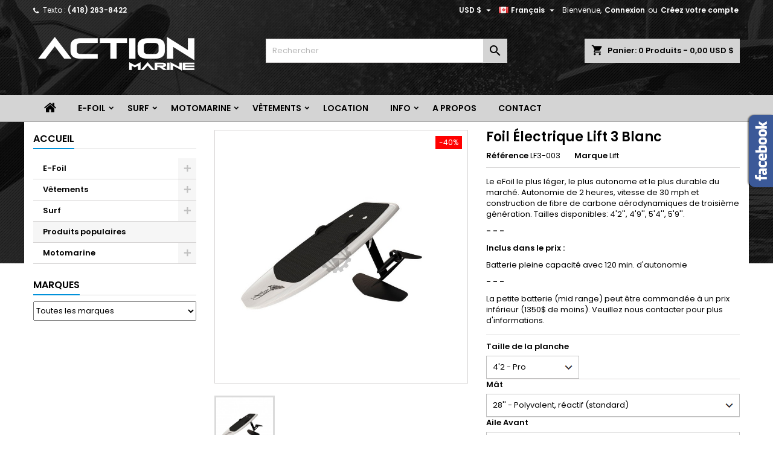

--- FILE ---
content_type: text/html; charset=utf-8
request_url: https://action-marine.com/fr/produits-populaires/18005-foil-electrique-lift-3-blanc.html
body_size: 28325
content:
<!doctype html>
<html lang="fr">

  <head>
    
      
  <meta charset="utf-8">


  <meta http-equiv="x-ua-compatible" content="ie=edge">



  <link rel="canonical" href="https://action-marine.com/fr/produits-populaires/18005-foil-electrique-lift-3-blanc.html">

  <title>Foil Électrique Lift 3 Blanc</title>
  <meta name="description" content="Le eFoil le plus léger, le plus autonome et le plus durable du marché. Autonomie de 2 heures, vitesse de 30 mph et construction de fibre de carbone aérodynamiques de troisième génération. Tailles disponibles: 4&#039;2&#039;&#039;, 4&#039;9&#039;&#039;, 5&#039;4&#039;&#039;, 5&#039;9&#039;&#039;.
- - - 
Inclus dans le prix : 
Batterie pleine capacité avec 120 min. d&#039;autonomie
- - -
La petite batterie (mid range) peut être commandée à un prix inférieur (1350$ de moins). Veuillez nous contacter pour plus d&#039;informations.">
  <meta name="keywords" content="">
  <meta name="google-site-verification" content="UemvLgfJC_-HSSkBkmsSdP7k07071H4Jd0N5NuX2R4M" />

    





  <meta name="viewport" content="width=device-width, initial-scale=1">



  <link rel="icon" type="image/vnd.microsoft.icon" href="https://action-marine.com/img/favicon-3.ico?1747709617">
  <link rel="shortcut icon" type="image/x-icon" href="https://action-marine.com/img/favicon-3.ico?1747709617">



  

<link rel="stylesheet" href="https://fonts.googleapis.com/css?family=Poppins:400,600&amp;subset=latin,latin-ext" type="text/css" media="all" />


  	

  <script type="text/javascript">
        var ETS_RV_CUSTOMER_IS_LOGGED = false;
        var ETS_RV_DEFAULT_LANGUAGE_MSG = "La langue par d\u00e9faut ne peut pas \u00eatre vide\u00a0!";
        var ETS_RV_DEFAULT_RATE = 5;
        var ETS_RV_DESIGN_COLOR1 = 0;
        var ETS_RV_DISPLAY_RATE_AND_QUESTION = "button";
        var ETS_RV_PRESS_ENTER_ENABLED = 0;
        var ETS_RV_QUESTION_ENABLED = 1;
        var ETS_RV_RECAPTCHA_ENABLED = 0;
        var ETS_RV_RECAPTCHA_FOR = ["review","comment","reply","qa","qa_answer","qa_comment"];
        var ETS_RV_RECAPTCHA_SITE_KEY = "";
        var ETS_RV_RECAPTCHA_TYPE = "recaptcha_v2";
        var ETS_RV_RECAPTCHA_USER_REGISTERED = 1;
        var ETS_RV_RECAPTCHA_VALID = 0;
        var ETS_RV_REQUIRE_TITLE = 1;
        var ETS_RV_REVIEW_ENABLED = 1;
        var PS_ATTACHMENT_MAXIMUM_SIZE = 12582912;
        var PS_ATTACHMENT_MAXIMUM_SIZE_TEXT = "12 MB";
        var addJsDef = false;
        var apple_pay_button_theme = "black";
        var apple_pay_button_type = "plain";
        var back_office = 0;
        var capture_method = "automatic";
        var ets_rv_datetime_picker = "{\"prevText\":\"\",\"nextText\":\"\",\"dateFormat\":\"yy-mm-dd\",\"currentText\":\"\",\"closeText\":\"\",\"ampm\":false,\"amNames\":[\"AM\",\"A\"],\"pmNames\":[\"PM\",\"P\"],\"timeFormat\":\"hh:mm:ss tt\",\"timeSuffix\":\"\",\"timeOnlyTitle\":\"\",\"timeText\":\"\",\"hourText\":\"\",\"minuteText\":\"\",\"maxDate\":\"2026-01-23 07:36:25\"}";
        var ets_rv_datetime_picker_closeText = "Fait";
        var ets_rv_datetime_picker_currentText = "\u00c0 pr\u00e9sent";
        var ets_rv_datetime_picker_hourText = "Heure";
        var ets_rv_datetime_picker_minuteText = "Minute";
        var ets_rv_datetime_picker_timeOnlyTitle = "Choisissez l'heure";
        var ets_rv_datetime_picker_timeText = "Temps";
        var ets_rv_please_sign_dislike = "Veuillez vous connecter ou vous inscrire pour ne plus aimer";
        var ets_rv_please_sign_like = "Veuillez vous connecter ou vous inscrire pour aimer";
        var ets_rv_please_sign_question = "Veuillez vous connecter ou vous inscrire pour poser votre question";
        var ets_rv_please_sign_review = "Veuillez vous connecter ou vous inscrire pour \u00e9crire votre avis";
        var express_checkout = "0";
        var file_is_to_large_text = "Le fichier est trop grand. Taille maximale autoris\u00e9e : %s";
        var file_not_valid_text = "Le type de fichier n'est pas autoris\u00e9";
        var google_pay_button_theme = "black";
        var google_pay_button_type = "plain";
        var handle_order_action_url = "https:\/\/action-marine.com\/fr\/module\/stripe_official\/handleOrderAction";
        var isLogged = false;
        var language_code = "fr";
        var ma_ps17 = true;
        var pay_pal_button_theme = "black";
        var pay_pal_button_type = "paypal";
        var postcode = null;
        var prestashop = {"cart":{"products":[],"totals":{"total":{"type":"total","label":"Total","amount":0,"value":"0,00\u00a0USD $"},"total_including_tax":{"type":"total","label":"Total Taxes Incl.","amount":0,"value":"0,00\u00a0USD $"},"total_excluding_tax":{"type":"total","label":"Total Taxes Excl. :","amount":0,"value":"0,00\u00a0USD $"}},"subtotals":{"products":{"type":"products","label":"Sous-total","amount":0,"value":"0,00\u00a0USD $"},"discounts":null,"shipping":{"type":"shipping","label":"Livraison","amount":0,"value":""},"tax":{"type":"tax","label":"Taxes","amount":0,"value":"0,00\u00a0USD $"}},"products_count":0,"summary_string":"0 articles","vouchers":{"allowed":1,"added":[]},"discounts":[],"minimalPurchase":0,"minimalPurchaseRequired":""},"currency":{"name":"US Dollar","iso_code":"USD","iso_code_num":"840","sign":"USD $"},"customer":{"lastname":null,"firstname":null,"email":null,"birthday":null,"newsletter":null,"newsletter_date_add":null,"optin":null,"website":null,"company":null,"siret":null,"ape":null,"is_logged":false,"gender":{"type":null,"name":null},"addresses":[]},"language":{"name":"Fran\u00e7ais (French)","iso_code":"fr","locale":"fr-FR","language_code":"fr","is_rtl":"0","date_format_lite":"d\/m\/Y","date_format_full":"d\/m\/Y H:i:s","id":1},"page":{"title":"","canonical":null,"meta":{"title":"Foil \u00c9lectrique Lift 3 Blanc","description":"Le eFoil le plus l\u00e9ger, le plus autonome et le plus durable du march\u00e9.\u00a0Autonomie de\u00a02 heures, vitesse de 30 mph et construction de\u00a0fibre de carbone a\u00e9rodynamiques de troisi\u00e8me g\u00e9n\u00e9ration. Tailles disponibles: 4'2'', 4'9'', 5'4'', 5'9''.\n- - - \nInclus dans le prix : \nBatterie pleine capacit\u00e9 avec 120 min. d'autonomie\n- - -\nLa petite batterie (mid range) peut \u00eatre command\u00e9e \u00e0 un prix inf\u00e9rieur (1350$ de moins). Veuillez nous contacter pour plus d'informations.","keywords":"","robots":"index"},"page_name":"product","body_classes":{"lang-fr":true,"lang-rtl":false,"country-US":true,"currency-USD":true,"layout-left-column":true,"page-product":true,"tax-display-disabled":true,"product-id-18005":true,"product-Foil \u00c9lectrique Lift 3 Blanc":true,"product-id-category-400001":true,"product-id-manufacturer-40":true,"product-id-supplier-142":true,"product-available-for-order":true},"admin_notifications":[]},"shop":{"name":"Action-Marine","logo":"https:\/\/action-marine.com\/img\/action-marine-logo-17438669483.jpg","stores_icon":"https:\/\/action-marine.com\/img\/logo_stores.png","favicon":"https:\/\/action-marine.com\/img\/favicon-3.ico"},"urls":{"base_url":"https:\/\/action-marine.com\/","current_url":"https:\/\/action-marine.com\/fr\/produits-populaires\/18005-foil-electrique-lift-3-blanc.html","shop_domain_url":"https:\/\/action-marine.com","img_ps_url":"https:\/\/action-marine.com\/img\/","img_cat_url":"https:\/\/action-marine.com\/img\/c\/","img_lang_url":"https:\/\/action-marine.com\/img\/l\/","img_prod_url":"https:\/\/action-marine.com\/img\/p\/","img_manu_url":"https:\/\/action-marine.com\/img\/m\/","img_sup_url":"https:\/\/action-marine.com\/img\/su\/","img_ship_url":"https:\/\/action-marine.com\/img\/s\/","img_store_url":"https:\/\/action-marine.com\/img\/st\/","img_col_url":"https:\/\/action-marine.com\/img\/co\/","img_url":"https:\/\/action-marine.com\/themes\/AngarTheme\/assets\/img\/","css_url":"https:\/\/action-marine.com\/themes\/AngarTheme\/assets\/css\/","js_url":"https:\/\/action-marine.com\/themes\/AngarTheme\/assets\/js\/","pic_url":"https:\/\/action-marine.com\/upload\/","pages":{"address":"https:\/\/action-marine.com\/fr\/adresse","addresses":"https:\/\/action-marine.com\/fr\/adresses","authentication":"https:\/\/action-marine.com\/fr\/connexion","cart":"https:\/\/action-marine.com\/fr\/panier","category":"https:\/\/action-marine.com\/fr\/index.php?controller=category","cms":"https:\/\/action-marine.com\/fr\/index.php?controller=cms","contact":"https:\/\/action-marine.com\/fr\/nous-contacter","discount":"https:\/\/action-marine.com\/fr\/reduction","guest_tracking":"https:\/\/action-marine.com\/fr\/suivi-commande-invite","history":"https:\/\/action-marine.com\/fr\/historique-commandes","identity":"https:\/\/action-marine.com\/fr\/identite","index":"https:\/\/action-marine.com\/fr\/","my_account":"https:\/\/action-marine.com\/fr\/mon-compte","order_confirmation":"https:\/\/action-marine.com\/fr\/confirmation-commande","order_detail":"https:\/\/action-marine.com\/fr\/index.php?controller=order-detail","order_follow":"https:\/\/action-marine.com\/fr\/suivi-commande","order":"https:\/\/action-marine.com\/fr\/commande","order_return":"https:\/\/action-marine.com\/fr\/index.php?controller=order-return","order_slip":"https:\/\/action-marine.com\/fr\/avoirs","pagenotfound":"https:\/\/action-marine.com\/fr\/page-introuvable","password":"https:\/\/action-marine.com\/fr\/recuperation-mot-de-passe","pdf_invoice":"https:\/\/action-marine.com\/fr\/index.php?controller=pdf-invoice","pdf_order_return":"https:\/\/action-marine.com\/fr\/index.php?controller=pdf-order-return","pdf_order_slip":"https:\/\/action-marine.com\/fr\/index.php?controller=pdf-order-slip","prices_drop":"https:\/\/action-marine.com\/fr\/promotions","product":"https:\/\/action-marine.com\/fr\/index.php?controller=product","search":"https:\/\/action-marine.com\/fr\/recherche","sitemap":"https:\/\/action-marine.com\/fr\/plan du site","stores":"https:\/\/action-marine.com\/fr\/magasins","supplier":"https:\/\/action-marine.com\/fr\/fournisseur","register":"https:\/\/action-marine.com\/fr\/connexion?create_account=1","order_login":"https:\/\/action-marine.com\/fr\/commande?login=1"},"alternative_langs":{"fr":"https:\/\/action-marine.com\/fr\/produits-populaires\/18005-foil-electrique-lift-3-blanc.html","en-us":"https:\/\/action-marine.com\/en\/popular-products\/18005-electric-foil-lift-3-white.html"},"theme_assets":"\/themes\/AngarTheme\/assets\/","actions":{"logout":"https:\/\/action-marine.com\/fr\/?mylogout="},"no_picture_image":{"bySize":{"small_default":{"url":"https:\/\/action-marine.com\/img\/p\/fr-default-small_default.jpg","width":98,"height":98},"cart_default":{"url":"https:\/\/action-marine.com\/img\/p\/fr-default-cart_default.jpg","width":125,"height":125},"home_default":{"url":"https:\/\/action-marine.com\/img\/p\/fr-default-home_default.jpg","width":259,"height":259},"medium_default":{"url":"https:\/\/action-marine.com\/img\/p\/fr-default-medium_default.jpg","width":452,"height":452},"large_default":{"url":"https:\/\/action-marine.com\/img\/p\/fr-default-large_default.jpg","width":800,"height":800}},"small":{"url":"https:\/\/action-marine.com\/img\/p\/fr-default-small_default.jpg","width":98,"height":98},"medium":{"url":"https:\/\/action-marine.com\/img\/p\/fr-default-home_default.jpg","width":259,"height":259},"large":{"url":"https:\/\/action-marine.com\/img\/p\/fr-default-large_default.jpg","width":800,"height":800},"legend":""}},"configuration":{"display_taxes_label":false,"display_prices_tax_incl":false,"is_catalog":false,"show_prices":true,"opt_in":{"partner":false},"quantity_discount":{"type":"discount","label":"Remise sur prix unitaire"},"voucher_enabled":1,"return_enabled":0},"field_required":[],"breadcrumb":{"links":[{"title":"Accueil","url":"https:\/\/action-marine.com\/fr\/"},{"title":"Produits populaires","url":"https:\/\/action-marine.com\/fr\/400001-produits-populaires"},{"title":"Foil \u00c9lectrique Lift 3 Blanc","url":"https:\/\/action-marine.com\/fr\/produits-populaires\/18005-foil-electrique-lift-3-blanc.html"}],"count":3},"link":{"protocol_link":"https:\/\/","protocol_content":"https:\/\/"},"time":1769171785,"static_token":"cfdf636fb8575a949ae51a152885b264","token":"de4aac5df8922254de5f902f0a356b42","debug":false};
        var productCommentPostErrorMessage = "D\u00e9sol\u00e9, votre avis ne peut pas \u00eatre publi\u00e9.";
        var productCommentUpdatePostErrorMessage = "D\u00e9sol\u00e9, votre avis d'appr\u00e9ciation ne peut pas \u00eatre envoy\u00e9.";
        var stripe_address = {"id_customer":null,"id_manufacturer":null,"id_supplier":null,"id_warehouse":null,"id_country":null,"id_state":null,"country":null,"alias":null,"company":null,"lastname":null,"firstname":null,"address1":null,"address2":null,"postcode":null,"city":null,"other":null,"phone":null,"phone_mobile":null,"vat_number":null,"dni":null,"date_add":null,"date_upd":null,"deleted":0,"id":null,"id_shop_list":[],"force_id":false};
        var stripe_address_country_code = false;
        var stripe_amount = 0;
        var stripe_calculate_shipping = "https:\/\/action-marine.com\/fr\/module\/stripe_official\/calculateShipping";
        var stripe_create_elements = "https:\/\/action-marine.com\/fr\/module\/stripe_official\/createElements";
        var stripe_create_express_checkout = "https:\/\/action-marine.com\/fr\/module\/stripe_official\/createExpressCheckout";
        var stripe_create_intent = "https:\/\/action-marine.com\/fr\/module\/stripe_official\/createIntent";
        var stripe_css = "{\"base\": {\"iconColor\": \"#666ee8\",\"color\": \"#31325f\",\"fontWeight\": 400,\"fontFamily\": \"-apple-system, BlinkMacSystemFont, Segoe UI, Roboto, Oxygen-Sans, Ubuntu, Cantarell, Helvetica Neue, sans-serif\",\"fontSmoothing\": \"antialiased\",\"fontSize\": \"15px\",\"::placeholder\": { \"color\": \"#aab7c4\" },\":-webkit-autofill\": { \"color\": \"#666ee8\" }}}";
        var stripe_currency = "usd";
        var stripe_email = null;
        var stripe_express_amount = 749999;
        var stripe_express_cart_id = null;
        var stripe_express_currency_iso = "usd";
        var stripe_express_customer_model = {"email":null,"name":" ","id":null,"address":{"city":null,"countryIso":null,"street":null,"zipCode":null,"state":null}};
        var stripe_express_phone = null;
        var stripe_express_product_id = 18005;
        var stripe_express_product_quantity = 0;
        var stripe_express_return_url = "https:\/\/action-marine.com\/fr\/module\/stripe_official\/orderConfirmationReturn?";
        var stripe_fullname = " ";
        var stripe_layout = "tabs";
        var stripe_locale = "fr";
        var stripe_locations = [""];
        var stripe_merchant_country_code = "US";
        var stripe_message = {"processing":"Processing\u2026","accept_cgv":"Please accept the CGV","redirecting":"Redirecting\u2026"};
        var stripe_module_dir = "\/modules\/stripe_official";
        var stripe_order_confirm = "https:\/\/action-marine.com\/fr\/module\/stripe_official\/orderConfirmationReturn";
        var stripe_order_flow = "0";
        var stripe_payment_elements_enabled = "1";
        var stripe_pk = "pk_live_51Lz6tBJrisSJp1omDhp0sipu2xwh8ReEdLicTzXWtKvjXra7zDzFd50HKS8jMY7IShVY6bz48YZunwYQLQF8ypxn00icLkS1cF";
        var stripe_position = "middle";
        var stripe_ps_version = "1.7";
        var stripe_theme = "stripe";
        var use_new_ps_translation = true;
      </script>


		<link rel="stylesheet" href="https://action-marine.com/themes/AngarTheme/assets/cache/theme-8de4a2107.css" media="all">
	
	
	<script src="https://js.stripe.com/v3/" ></script>
	<script src="https://challenges.cloudflare.com/turnstile/v0/api.js" async></script>


	<script>
			var ceFrontendConfig = {"environmentMode":{"edit":false,"wpPreview":false},"is_rtl":false,"breakpoints":{"xs":0,"sm":480,"md":768,"lg":1025,"xl":1440,"xxl":1600},"version":"2.10.1","urls":{"assets":"\/modules\/creativeelements\/views\/"},"productQuickView":0,"settings":{"page":[],"general":{"elementor_global_image_lightbox":"1","elementor_lightbox_enable_counter":"yes","elementor_lightbox_enable_fullscreen":"yes","elementor_lightbox_enable_zoom":"yes","elementor_lightbox_title_src":"title","elementor_lightbox_description_src":"caption"},"editorPreferences":[]},"post":{"id":"18005030103","title":"Foil%20%C3%89lectrique%20Lift%203%20Blanc","excerpt":""}};
		</script>
        <link rel="preload" href="/modules/creativeelements/views/lib/ceicons/fonts/ceicons.woff2?8goggd" as="font" type="font/woff2" crossorigin>
        


  <script type="text/javascript">
    var stockalert_url_check = "https://action-marine.com/fr/module/stockalert/account?process=check";
    var stockalert_url_add = "https://action-marine.com/fr/module/stockalert/account?process=add";
    var stockalert_url_remove = "https://action-marine.com/fr/module/stockalert/account?process=remove";
    
</script>

<style>
    
</style>
    <style type="text/css">.color1{color: #ee9a00!important;fill: #ee9a00!important} .background1{background: #ee9a00!important;border-color: #ee9a00!important} .hover1:hover{color:#ee9a00!important;fill:#ee9a00!important} .bg_hover1:hover{background:#ee9a00!important;border-color: #ee9a00!important} .bd_hover1:hover{border-color:#ee9a00!important} .border1{border-color: #ee9a00!important} .bg1.active{background:#ee9a00!important;border-color: #ee9a00!important}
.background2{background: #555555!important;border-color: #555555!important}
.bg_hover3:hover,.bg_hover3.active,.bg_hover3.current{background:#ee9a00!important;border-color: #ee9a00!important} .bd_hover3:hover,.bd_hover3.active,.bd_hover3.current{border-color:#ee9a00!important} .bg3.active{background:#ee9a00!important;border-color: #ee9a00!important}
.color4{color: #48AF1A!important;fill: #48AF1A!important}
.color5{color: #2fb5d2!important;fill: #2fb5d2!important}
</style>
<script type="text/javascript">
    opartStatSaveSessionUrl = "https://action-marine.com/fr/module/opartstat/saveSession?ajax=1";
    opartStatSaveSessionUrl = opartStatSaveSessionUrl.replace(/&amp;/g, '&');
    opartControllerName = "ProductController";
    opartElementId = "18005";
    opartshopId = "3";
    opartUserAgent = "Mozilla/5.0 (Macintosh; Intel Mac OS X 10_15_7) AppleWebKit/537.36 (KHTML, like Gecko) Chrome/131.0.0.0 Safari/537.36; ClaudeBot/1.0; +claudebot@anthropic.com)";
</script>
<script async src="/modules/opartstat/views/js/saveSession.js"></script>


<style>
body {
background-color: #ffffff;
font-family: "Poppins", Arial, Helvetica, sans-serif;
}

.products .product-miniature .product-title {
height: 79px;
}

.products .product-miniature .product-title a {
font-size: 14px;
line-height: 12px;
}

#content-wrapper .products .product-miniature .product-desc {
height: 140px;
}

@media (min-width: 991px) {
#home_categories ul li .cat-container {
min-height: 0px;
}
}

@media (min-width: 768px) {
a#_desktop_logo {
padding-top: 5px;
padding-bottom: 18px;
}
}

nav.header-nav {
background: ;
}

nav.header-nav,
.header_sep2 #contact-link span.shop-phone,
.header_sep2 #contact-link span.shop-phone.shop-tel,
.header_sep2 #contact-link span.shop-phone:last-child,
.header_sep2 .lang_currency_top,
.header_sep2 .lang_currency_top:last-child,
.header_sep2 #_desktop_currency_selector,
.header_sep2 #_desktop_language_selector,
.header_sep2 #_desktop_user_info {
border-color: #3d3d3d;
}

#contact-link,
#contact-link a,
.lang_currency_top span.lang_currency_text,
.lang_currency_top .dropdown i.expand-more,
nav.header-nav .user-info span,
nav.header-nav .user-info a.logout,
#languages-block-top div.current,
nav.header-nav a{
color: #ffffff;
}

#contact-link span.shop-phone strong,
#contact-link span.shop-phone strong a,
.lang_currency_top span.expand-more,
nav.header-nav .user-info a.account {
color: #ffffff;
}

#contact-link span.shop-phone i {
color: #ffffff;
}

.header-top {
background: ;
}

div#search_widget form button[type=submit] {
background: #d4d4d4;
color: #000000;
}

div#search_widget form button[type=submit]:hover {
background: #d4d4d4;
color: #ffffff;
}


#header div#_desktop_cart .blockcart .header {
background: #d4d4d4;
}

#header div#_desktop_cart .blockcart .header a.cart_link {
color: #000000;
}


#homepage-slider .bx-wrapper .bx-pager.bx-default-pager a:hover,
#homepage-slider .bx-wrapper .bx-pager.bx-default-pager a.active{
background: #0091da;
}

div#rwd_menu {
background: #d4d4d4;
}

div#rwd_menu,
div#rwd_menu a {
color: #000000;
}

div#rwd_menu,
div#rwd_menu .rwd_menu_item,
div#rwd_menu .rwd_menu_item:first-child {
border-color: #a1a1a1;
}

div#rwd_menu .rwd_menu_item:hover,
div#rwd_menu .rwd_menu_item:focus,
div#rwd_menu .rwd_menu_item a:hover,
div#rwd_menu .rwd_menu_item a:focus {
color: #000000;
background: #cccccc;
}

#mobile_top_menu_wrapper2 .top-menu li a:hover,
.rwd_menu_open ul.user_info li a:hover {
background: #cccccc;
color: #ffffff;
}

#_desktop_top_menu{
background: #d4d4d4;
}

#_desktop_top_menu,
#_desktop_top_menu > ul > li,
.menu_sep1 #_desktop_top_menu > ul > li,
.menu_sep1 #_desktop_top_menu > ul > li:last-child,
.menu_sep2 #_desktop_top_menu,
.menu_sep2 #_desktop_top_menu > ul > li,
.menu_sep2 #_desktop_top_menu > ul > li:last-child,
.menu_sep3 #_desktop_top_menu,
.menu_sep4 #_desktop_top_menu,
.menu_sep5 #_desktop_top_menu,
.menu_sep6 #_desktop_top_menu {
border-color: #a1a1a1;
}

#_desktop_top_menu > ul > li > a {
color: #000000;
}

#_desktop_top_menu > ul > li:hover > a {
color: #000000;
background: #cccccc;
}

.submenu1 #_desktop_top_menu .popover.sub-menu ul.top-menu li a:hover {
background: #cccccc;
color: #ffffff;
}

#home_categories .homecat_title span {
border-color: #0091da;
}

#home_categories ul li .homecat_name span {
background: #0091da;
}

#home_categories ul li a.view_more {
background: #1b1a1b;
color: #ffffff;
border-color: #1b1a1b;
}

#home_categories ul li a.view_more:hover {
background: #0091da;
color: #ffffff;
border-color: #0091da;
}

.columns .text-uppercase a,
.columns .text-uppercase span,
.columns div#_desktop_cart .cart_index_title a,
#home_man_product .catprod_title a span {
border-color: #0091da;
}

#index .tabs ul.nav-tabs li.nav-item a.active,
#index .tabs ul.nav-tabs li.nav-item a:hover,
.index_title a,
.index_title span {
border-color: #0091da;
}

a.product-flags-plist span.product-flag.new,
#home_cat_product a.product-flags-plist span.product-flag.new,
#product #content .product-flags li,
#product #content .product-flags .product-flag.new {
background: #00b0ff;
}

.products .product-miniature .product-title a,
#home_cat_product ul li .right-block .name_block a {
color: #000000;
}

.products .product-miniature span.price,
#home_cat_product ul li .product-price-and-shipping .price,
.ui-widget .search_right span.search_price {
color: #0091da;
}

.button-container .add-to-cart:hover,
#subcart .cart-buttons .viewcart:hover {
background: #0091da;
color: #ffffff;
border-color: #0091da;
}

.button-container .add-to-cart,
.button-container .add-to-cart:disabled,
#subcart .cart-buttons .viewcart {
background: #1b1a1b;
color: #ffffff;
border-color: #1b1a1b;
}

#home_cat_product .catprod_title span {
border-color: #0091da;
}

#home_man .man_title span {
border-color: #0091da;
}

div#angarinfo_block .icon_cms {
color: #0091da;
}

.footer-container {
background: #1b1a1b;
}

.footer-container,
.footer-container .h3,
.footer-container .links .title,
.row.social_footer {
border-color: #383838;
}

.footer-container .h3 span,
.footer-container .h3 a,
.footer-container .links .title span.h3,
.footer-container .links .title a.h3 {
border-color: #0091da;
}

.footer-container,
.footer-container .h3,
.footer-container .links .title .h3,
.footer-container a,
.footer-container li a,
.footer-container .links ul>li a {
color: #ffffff;
}

.block_newsletter .btn-newsletter {
background: #0091da;
color: #ffffff;
}

.block_newsletter .btn-newsletter:hover {
background: #0091da;
color: #ffffff;
}

.footer-container .bottom-footer {
background: #000000;
border-color: #383838;
color: #ffffff;
}

.product-prices .current-price span.price {
color: #0091da;
}

.product-add-to-cart button.btn.add-to-cart:hover {
background: #0091da;
color: #ffffff;
border-color: #0091da;
}

.product-add-to-cart button.btn.add-to-cart,
.product-add-to-cart button.btn.add-to-cart:disabled {
background: #1b1a1b;
color: #ffffff;
border-color: #1b1a1b;
}

#product .tabs ul.nav-tabs li.nav-item a.active,
#product .tabs ul.nav-tabs li.nav-item a:hover,
#product .index_title span,
.page-product-heading span,
body #product-comments-list-header .comments-nb {
border-color: #0091da;
}

.btn-primary:hover {
background: #3aa04c;
color: #ffffff;
border-color: #196f28;
}

.btn-primary,
.btn-primary.disabled,
.btn-primary:disabled,
.btn-primary.disabled:hover {
background: #43b754;
color: #ffffff;
border-color: #399a49;
}

.btn-secondary:hover {
background: #eeeeee;
color: #000000;
border-color: #d8d8d8;
}

.btn-secondary,
.btn-secondary.disabled,
.btn-secondary:disabled,
.btn-secondary.disabled:hover {
background: #f6f6f6;
color: #000000;
border-color: #d8d8d8;
}

.form-control:focus, .input-group.focus {
border-color: #dbdbdb;;
outline-color: #dbdbdb;;
}

body .pagination .page-list .current a,
body .pagination .page-list a:hover,
body .pagination .page-list .current a.disabled,
body .pagination .page-list .current a.disabled:hover {
color: #0091da;
}

.page-my-account #content .links a:hover i {
color: #0091da;
}

#scroll_top {
background: #0091da;
color: #ffffff;
}

#scroll_top:hover,
#scroll_top:focus {
background: #0091da;
color: #ffffff;
}

</style><script async src="https://www.googletagmanager.com/gtag/js?id=G-VJ7Q009L4K"></script>
<script>
  window.dataLayer = window.dataLayer || [];
  function gtag(){dataLayer.push(arguments);}
  gtag('js', new Date());
  gtag(
    'config',
    'G-VJ7Q009L4K',
    {
      'debug_mode':false
                      }
  );
</script>







    
  <meta property="og:type" content="product">
  <meta property="og:url" content="https://action-marine.com/fr/produits-populaires/18005-foil-electrique-lift-3-blanc.html">
  <meta property="og:title" content="Foil Électrique Lift 3 Blanc">
  <meta property="og:site_name" content="Action-Marine">
  <meta property="og:description" content="Le eFoil le plus léger, le plus autonome et le plus durable du marché. Autonomie de 2 heures, vitesse de 30 mph et construction de fibre de carbone aérodynamiques de troisième génération. Tailles disponibles: 4&#039;2&#039;&#039;, 4&#039;9&#039;&#039;, 5&#039;4&#039;&#039;, 5&#039;9&#039;&#039;.
- - - 
Inclus dans le prix : 
Batterie pleine capacité avec 120 min. d&#039;autonomie
- - -
La petite batterie (mid range) peut être commandée à un prix inférieur (1350$ de moins). Veuillez nous contacter pour plus d&#039;informations.">
  <meta property="og:image" content="https://action-marine.com/1158-large_default/foil-electrique-lift-3-blanc.jpg">
    <meta property="product:pretax_price:amount" content="7499.99">
  <meta property="product:pretax_price:currency" content="USD">
  <meta property="product:price:amount" content="7499.99">
  <meta property="product:price:currency" content="USD">
      <meta property="product:weight:value" content="90.000000">
  <meta property="product:weight:units" content="kg">
  
  </head>

  <body id="product" class="lang-fr country-us currency-usd layout-left-column page-product tax-display-disabled product-id-18005 product-foil-electrique-lift-3-blanc product-id-category-400001 product-id-manufacturer-40 product-id-supplier-142 product-available-for-order ce-kit-1 elementor-page elementor-page-18005030103  ps_176
	custom_texture #ffffff bg_attatchment_normal bg_position_tc bg_repeat_x bg_size_initial slider_position_top slider_controls_white banners_top3 banners_top_tablets3 banners_top_phones3 banners_bottom2 banners_bottom_tablets2 banners_bottom_phones2 submenu1 pl_1col_qty_5 pl_2col_qty_4 pl_3col_qty_2 pl_1col_qty_bigtablets_2 pl_2col_qty_bigtablets_2 pl_3col_qty_bigtablets_2 pl_1col_qty_tablets_2 pl_1col_qty_phones_2 home_tabs2 pl_border_type2 79 14 12 pl_button_icon_yes pl_button_qty1 pl_desc_no pl_reviews_no pl_availability_no  hide_reference_no hide_reassurance_yes product_tabs1    menu_sep5 header_sep0 slider_boxed feat_cat_style4 feat_cat4 feat_cat_bigtablets2 feat_cat_tablets2 feat_cat_phones0 all_products_no pl_colors_yes newsletter_info_yes stickycart_yes stickymenu_yes homeicon_no pl_man_no product_hide_man_no  pl_ref_yes  mainfont_Poppins bg_white standard_carusele not_logged ">

    
      
    

    <main>
      
              

      <header id="header">
        
          	


  <div class="header-banner">
    
  </div>



  <nav class="header-nav">
    <div class="container">
      <div class="row">
          <div class="col-md-12 col-xs-12">
            <div id="_desktop_contact_link">
  <div id="contact-link">

			<span class="shop-phone contact_link">
			<a href="https://action-marine.com/fr/nous-contacter">Contact</a>
		</span>
	
			<span class="shop-phone shop-tel">
			<i class="fa fa-phone"></i>
			<span class="shop-phone_text">Texto :</span>
			<strong>(418) 263-8422</strong>
		</span>
	
	
  </div>
</div>


            <div id="_desktop_user_info">
  <div class="user-info">


	<ul class="user_info hidden-md-up">

		
			<li><a href="https://action-marine.com/fr/mon-compte" title="Identifiez-vous" rel="nofollow">Connexion</a></li>
			<li><a href="https://action-marine.com/fr/connexion?create_account=1" title="Identifiez-vous" rel="nofollow">Créez votre compte</a></li>

		
	</ul>


	<div class="hidden-sm-down">
		<span class="welcome">Bienvenue,</span>
					<a class="account" href="https://action-marine.com/fr/mon-compte" title="Identifiez-vous" rel="nofollow">Connexion</a>

			<span class="or">ou</span>

			<a class="account" href="https://action-marine.com/fr/connexion?create_account=1" title="Identifiez-vous" rel="nofollow">Créez votre compte</a>
			</div>


  </div>
</div><div id="_desktop_language_selector" class="lang_currency_top">
  <div class="language-selector-wrapper">
	<div class="language-selector dropdown js-dropdown">
	  <button data-toggle="dropdown" class="hidden-sm-down2 btn-unstyle" aria-haspopup="true" aria-expanded="false" aria-label="Sélecteur de langue">
		<img src="https://action-marine.com/img/l/1.jpg" alt="fr" width="16" height="11" />
		<span class="expand-more">Français</span>
		<i class="material-icons expand-more">&#xE5C5;</i>
	  </button>
	  <ul class="dropdown-menu hidden-sm-down2" aria-labelledby="language-selector-label">
				  <li  class="current" >
			<a href="https://action-marine.com/fr/produits-populaires/18005-foil-electrique-lift-3-blanc.html" class="dropdown-item">
				<img src="https://action-marine.com/img/l/1.jpg" alt="fr" width="16" height="11" />
				<span>Français</span>
			</a>
		  </li>
				  <li >
			<a href="https://action-marine.com/en/popular-products/18005-electric-foil-lift-3-white.html" class="dropdown-item">
				<img src="https://action-marine.com/img/l/2.jpg" alt="en" width="16" height="11" />
				<span>English</span>
			</a>
		  </li>
			  </ul>
	</div>
  </div>
</div>
<div id="_desktop_currency_selector" class="lang_currency_top">
  <div class="currency-selector dropdown js-dropdown">
	<button data-toggle="dropdown" class="hidden-sm-down2 btn-unstyle" aria-haspopup="true" aria-expanded="false" aria-label="Sélecteur de devise">
	  <!--span class="expand-more _gray-darker">USD USD $</span-->
	  <span class="expand-more _gray-darker">USD $</span>
	  <i class="material-icons expand-more">&#xE5C5;</i>
	</button>
	<ul class="dropdown-menu hidden-sm-down2" aria-labelledby="currency-selector-label">
	  		<li >
		  <!--a title="Canadian Dollar" rel="nofollow" href="https://action-marine.com/fr/produits-populaires/18005-foil-electrique-lift-3-blanc.html?SubmitCurrency=1&amp;id_currency=1" class="dropdown-item">CAD CAD $</a-->
		  <a title="Canadian Dollar" rel="nofollow" href="https://action-marine.com/fr/produits-populaires/18005-foil-electrique-lift-3-blanc.html?SubmitCurrency=1&amp;id_currency=1" class="dropdown-item">CAD $</a>
		</li>
	  		<li  class="current" >
		  <!--a title="US Dollar" rel="nofollow" href="https://action-marine.com/fr/produits-populaires/18005-foil-electrique-lift-3-blanc.html?SubmitCurrency=1&amp;id_currency=2" class="dropdown-item">USD USD $</a-->
		  <a title="US Dollar" rel="nofollow" href="https://action-marine.com/fr/produits-populaires/18005-foil-electrique-lift-3-blanc.html?SubmitCurrency=1&amp;id_currency=2" class="dropdown-item">USD $</a>
		</li>
	  	</ul>
  </div>
</div>

          </div>
      </div>
    </div>
  </nav>



  <div class="header-top">
    <div class="container">
	  <div class="row">
		<a href="https://action-marine.com/" class="col-md-4 hidden-sm-down2" id="_desktop_logo">
			<img class="logo img-responsive" src="https://action-marine.com/img/action-marine-logo-17438669483.jpg" alt="Action-Marine">
		</a>
		
<div id="_desktop_cart">

	<div class="cart_top">

		<div class="blockcart cart-preview inactive" data-refresh-url="//action-marine.com/fr/module/ps_shoppingcart/ajax">
			<div class="header">
			
				<div class="cart_index_title">
					<a class="cart_link" rel="nofollow" href="//action-marine.com/fr/panier?action=show">
						<i class="material-icons shopping-cart">shopping_cart</i>
						<span class="hidden-sm-down cart_title">Panier:</span>
						<span class="cart-products-count">
							0<span> Produits - 0,00 USD $</span>
						</span>
					</a>
				</div>


				<div id="subcart">

					<ul class="cart_products">

											<li>Il n'y a plus d'articles dans votre panier</li>
					
										</ul>

					<ul class="cart-subtotals">

				
						<li>
							<span class="text">Livraison</span>
							<span class="value"></span>
							<span class="clearfix"></span>
						</li>

						<li>
							<span class="text">Total</span>
							<span class="value">0,00 USD $</span>
							<span class="clearfix"></span>
						</li>

					</ul>

					<div class="cart-buttons">
						<a class="btn btn-primary viewcart" href="//action-marine.com/fr/panier?action=show">Commander <i class="material-icons">&#xE315;</i></a>
											</div>

				</div>

			</div>
		</div>

	</div>

</div>


<!-- Block search module TOP -->
<div id="_desktop_search_widget" class="col-lg-4 col-md-4 col-sm-12 search-widget hidden-sm-down ">
	<div id="search_widget" data-search-controller-url="//action-marine.com/fr/recherche">
		<form method="get" action="//action-marine.com/fr/recherche">
			<input type="hidden" name="controller" value="search">
			<input type="text" name="s" value="" placeholder="Rechercher" aria-label="Rechercher">
			<button type="submit">
				<i class="material-icons search">&#xE8B6;</i>
				<span class="hidden-xl-down">Rechercher</span>
			</button>
		</form>
	</div>
</div>
<!-- /Block search module TOP -->

		<div class="clearfix"></div>
	  </div>
    </div>

	<div id="rwd_menu" class="hidden-md-up">
		<div class="container">
			<div id="menu-icon2" class="rwd_menu_item"><i class="material-icons d-inline">&#xE5D2;</i></div>
			<div id="search-icon" class="rwd_menu_item"><i class="material-icons search">&#xE8B6;</i></div>
			<div id="user-icon" class="rwd_menu_item"><i class="material-icons logged">&#xE7FF;</i></div>
			<div id="_mobile_cart" class="rwd_menu_item"></div>
		</div>
		<div class="clearfix"></div>
	</div>

	<div class="container">
		<div id="mobile_top_menu_wrapper2" class="rwd_menu_open hidden-md-up" style="display:none;">
			<div class="js-top-menu mobile" id="_mobile_top_menu"></div>
		</div>

		<div id="mobile_search_wrapper" class="rwd_menu_open hidden-md-up" style="display:none;">
			<div id="_mobile_search_widget"></div>
		</div>

		<div id="mobile_user_wrapper" class="rwd_menu_open hidden-md-up" style="display:none;">
			<div id="_mobile_user_info"></div>
		</div>
	</div>
  </div>
  

<div class="menu js-top-menu position-static hidden-sm-down" id="_desktop_top_menu">
    
          <ul class="top-menu container" id="top-menu" data-depth="0">

					<li class="home_icon"><a href="https://action-marine.com/"><i class="icon-home"></i><span>Accueil</span></a></li>
		
                    <li class="category" id="category-1004">
                          <a
                class="dropdown-item sf-with-ul"
                href="https://action-marine.com/fr/1004-e-foil" data-depth="0"
                              >
                                                                      <span class="float-xs-right hidden-md-up">
                    <span data-target="#top_sub_menu_66649" data-toggle="collapse" class="navbar-toggler collapse-icons">
                      <i class="material-icons add">&#xE313;</i>
                      <i class="material-icons remove">&#xE316;</i>
                    </span>
                  </span>
                                E-Foil
              </a>
                            <div  class="popover sub-menu js-sub-menu collapse" id="top_sub_menu_66649">
                
          <ul class="top-menu container"  data-depth="1">

		
                    <li class="category" id="category-800003">
                          <a
                class="dropdown-item dropdown-submenu"
                href="https://action-marine.com/fr/800003-foils-electriques-awake" data-depth="1"
                              >
                                Foils Électriques Awake
              </a>
                          </li>
                    <li class="category" id="category-800000">
                          <a
                class="dropdown-item dropdown-submenu"
                href="https://action-marine.com/fr/800000-foils-electriques-lift" data-depth="1"
                              >
                                Foils Électriques Lift
              </a>
                          </li>
                    <li class="category" id="category-800004">
                          <a
                class="dropdown-item dropdown-submenu"
                href="https://action-marine.com/fr/800004-e-foil-bag-cart" data-depth="1"
                              >
                                E-Foil Bag/Cart
              </a>
                          </li>
              </ul>
    
              </div>
                          </li>
                    <li class="category" id="category-1005">
                          <a
                class="dropdown-item sf-with-ul"
                href="https://action-marine.com/fr/1005-surf" data-depth="0"
                              >
                                                                      <span class="float-xs-right hidden-md-up">
                    <span data-target="#top_sub_menu_78869" data-toggle="collapse" class="navbar-toggler collapse-icons">
                      <i class="material-icons add">&#xE313;</i>
                      <i class="material-icons remove">&#xE316;</i>
                    </span>
                  </span>
                                Surf
              </a>
                            <div  class="popover sub-menu js-sub-menu collapse" id="top_sub_menu_78869">
                
          <ul class="top-menu container"  data-depth="1">

		
                    <li class="category" id="category-900004">
                          <a
                class="dropdown-item dropdown-submenu"
                href="https://action-marine.com/fr/900004-surfs-electriques-awake" data-depth="1"
                              >
                                Surfs Électriques Awake
              </a>
                          </li>
                    <li class="category" id="category-900007">
                          <a
                class="dropdown-item dropdown-submenu"
                href="https://action-marine.com/fr/900007-surf-motorise-mako" data-depth="1"
                              >
                                Surf Motorisé Mako
              </a>
                          </li>
                    <li class="category" id="category-900000">
                          <a
                class="dropdown-item dropdown-submenu"
                href="https://action-marine.com/fr/900000-surfs-electriques-radinn" data-depth="1"
                              >
                                Surfs Électriques Radinn
              </a>
                          </li>
              </ul>
    
              </div>
                          </li>
                    <li class="category" id="category-1003">
                          <a
                class="dropdown-item sf-with-ul"
                href="https://action-marine.com/fr/1003-motomarine" data-depth="0"
                              >
                                                                      <span class="float-xs-right hidden-md-up">
                    <span data-target="#top_sub_menu_47244" data-toggle="collapse" class="navbar-toggler collapse-icons">
                      <i class="material-icons add">&#xE313;</i>
                      <i class="material-icons remove">&#xE316;</i>
                    </span>
                  </span>
                                Motomarine
              </a>
                            <div  class="popover sub-menu js-sub-menu collapse" id="top_sub_menu_47244">
                
          <ul class="top-menu container"  data-depth="1">

		
                    <li class="category" id="category-700001">
                          <a
                class="dropdown-item dropdown-submenu"
                href="https://action-marine.com/fr/700001-krash-spare-parts" data-depth="1"
                              >
                                Krash Spare Parts
              </a>
                          </li>
              </ul>
    
              </div>
                          </li>
                    <li class="category" id="category-1007">
                          <a
                class="dropdown-item sf-with-ul"
                href="https://action-marine.com/fr/1007-vetements" data-depth="0"
                              >
                                                                      <span class="float-xs-right hidden-md-up">
                    <span data-target="#top_sub_menu_60267" data-toggle="collapse" class="navbar-toggler collapse-icons">
                      <i class="material-icons add">&#xE313;</i>
                      <i class="material-icons remove">&#xE316;</i>
                    </span>
                  </span>
                                Vêtements
              </a>
                            <div  class="popover sub-menu js-sub-menu collapse" id="top_sub_menu_60267">
                
          <ul class="top-menu container"  data-depth="1">

		
                    <li class="category" id="category-920014">
                          <a
                class="dropdown-item dropdown-submenu"
                href="https://action-marine.com/fr/920014-veste-de-flottaison" data-depth="1"
                              >
                                Veste de flottaison
              </a>
                          </li>
                    <li class="category" id="category-920000">
                          <a
                class="dropdown-item dropdown-submenu"
                href="https://action-marine.com/fr/920000-casques" data-depth="1"
                              >
                                Casques
              </a>
                          </li>
              </ul>
    
              </div>
                          </li>
                    <li class="cms-page" id="cms-page-19">
                          <a
                class="dropdown-item"
                href="https://action-marine.com/fr/content/19-location" data-depth="0"
                              >
                                Location
              </a>
                          </li>
                    <li class="cms-category" id="cms-category-4">
                          <a
                class="dropdown-item sf-with-ul"
                href="https://action-marine.com/fr/content/category/4-info" data-depth="0"
                              >
                                                                      <span class="float-xs-right hidden-md-up">
                    <span data-target="#top_sub_menu_9167" data-toggle="collapse" class="navbar-toggler collapse-icons">
                      <i class="material-icons add">&#xE313;</i>
                      <i class="material-icons remove">&#xE316;</i>
                    </span>
                  </span>
                                Info
              </a>
                            <div  class="popover sub-menu js-sub-menu collapse" id="top_sub_menu_9167">
                
          <ul class="top-menu container"  data-depth="1">

		
                    <li class="cms-page" id="cms-page-14">
                          <a
                class="dropdown-item dropdown-submenu"
                href="https://action-marine.com/fr/content/14-confidentialite" data-depth="1"
                              >
                                Confidentialité
              </a>
                          </li>
                    <li class="cms-page" id="cms-page-15">
                          <a
                class="dropdown-item dropdown-submenu"
                href="https://action-marine.com/fr/content/15-a-propos" data-depth="1"
                              >
                                A propos
              </a>
                          </li>
                    <li class="cms-page" id="cms-page-16">
                          <a
                class="dropdown-item dropdown-submenu"
                href="https://action-marine.com/fr/content/16-livraison" data-depth="1"
                              >
                                Livraison
              </a>
                          </li>
                    <li class="cms-page" id="cms-page-17">
                          <a
                class="dropdown-item dropdown-submenu"
                href="https://action-marine.com/fr/content/17-conditions-d-utilisation" data-depth="1"
                              >
                                Conditions d&#039;utilisation
              </a>
                          </li>
                    <li class="cms-page" id="cms-page-18">
                          <a
                class="dropdown-item dropdown-submenu"
                href="https://action-marine.com/fr/content/18-retours" data-depth="1"
                              >
                                Retours
              </a>
                          </li>
              </ul>
    
              </div>
                          </li>
                    <li class="cms-page" id="cms-page-15">
                          <a
                class="dropdown-item"
                href="https://action-marine.com/fr/content/15-a-propos" data-depth="0"
                              >
                                A propos
              </a>
                          </li>
                    <li class="link" id="lnk-contact">
                          <a
                class="dropdown-item"
                href="https://action-marine.com/fr/nous-contacter" data-depth="0"
                              >
                                Contact
              </a>
                          </li>
              </ul>
    
    <div class="clearfix"></div>
</div>


        
      </header>

      
        
<aside id="notifications">
  <div class="container">
    
    
    
      </div>
</aside>
      

                          
      <section id="wrapper">
        
        <div class="container">
			
										
			<div class="row">
			  
				<nav data-depth="3" class="breadcrumb hidden-sm-down">
  <ol itemscope itemtype="http://schema.org/BreadcrumbList">
          
        <li itemprop="itemListElement" itemscope itemtype="http://schema.org/ListItem">
          <a itemprop="item" href="https://action-marine.com/fr/">
            <span itemprop="name">Accueil</span>
          </a>
          <meta itemprop="position" content="1">
        </li>
      
          
        <li itemprop="itemListElement" itemscope itemtype="http://schema.org/ListItem">
          <a itemprop="item" href="https://action-marine.com/fr/400001-produits-populaires">
            <span itemprop="name">Produits populaires</span>
          </a>
          <meta itemprop="position" content="2">
        </li>
      
          
        <li itemprop="itemListElement" itemscope itemtype="http://schema.org/ListItem">
          <a itemprop="item" href="https://action-marine.com/fr/produits-populaires/18005-foil-electrique-lift-3-blanc.html">
            <span itemprop="name">Foil Électrique Lift 3 Blanc</span>
          </a>
          <meta itemprop="position" content="3">
        </li>
      
      </ol>
</nav>
			  

			  
				<div id="left-column" class="columns col-xs-12 col-sm-4 col-md-3">
				  				  



<div class="block-categories block">
		<div class="h6 text-uppercase facet-label">
		<a href="https://action-marine.com/fr/2-accueil" title="Catégories">Accueil</a>
	</div>

    <div class="block_content">
		<ul class="tree dhtml">
			
  <li><a href="https://action-marine.com/fr/1004-e-foil" >E-Foil</a><ul>
  <li><a href="https://action-marine.com/fr/800003-foils-electriques-awake" >Foils Électriques Awake</a></li><li><a href="https://action-marine.com/fr/800000-foils-electriques-lift" >Foils Électriques Lift</a></li><li><a href="https://action-marine.com/fr/800004-e-foil-bag-cart" >E-Foil Bag/Cart</a></li></ul></li><li><a href="https://action-marine.com/fr/1007-vetements" >Vêtements</a><ul>
  <li><a href="https://action-marine.com/fr/920000-casques" >Casques</a></li><li><a href="https://action-marine.com/fr/920014-veste-de-flottaison" >Veste de flottaison</a></li></ul></li><li><a href="https://action-marine.com/fr/1005-surf" >Surf</a><ul>
  <li><a href="https://action-marine.com/fr/900004-surfs-electriques-awake" >Surfs Électriques Awake</a></li><li><a href="https://action-marine.com/fr/900007-surf-motorise-mako" >Surf Motorisé Mako</a></li><li><a href="https://action-marine.com/fr/900000-surfs-electriques-radinn" >Surfs Électriques Radinn</a></li></ul></li><li><a href="https://action-marine.com/fr/400001-produits-populaires" class="selected">Produits populaires</a></li><li><a href="https://action-marine.com/fr/1003-motomarine" >Motomarine</a><ul>
  <li><a href="https://action-marine.com/fr/700001-krash-spare-parts" >Krash Spare Parts</a></li></ul></li>
		</ul>
	</div>

</div>
<div id="search_filters_brands" class="block">
  <section class="facet">
        <div class="h6 text-uppercase facet-label">
      		<a href="https://action-marine.com/fr/brands" title="Marques">Marques</a>
	      </div>
    <div class="block_content ">
              
<form action="#">
  <select onchange="this.options[this.selectedIndex].value && (window.location = this.options[this.selectedIndex].value);">
    <option value="">Toutes les marques</option>
          <option value="https://action-marine.com/fr/brand/56-100">100%</option>
          <option value="https://action-marine.com/fr/brand/53-action-marine">Action-Marine</option>
          <option value="https://action-marine.com/fr/brand/63-am-pro">AM Pro</option>
          <option value="https://action-marine.com/fr/brand/52-awake">Awake</option>
          <option value="https://action-marine.com/fr/brand/19-bridgestone">Bridgestone</option>
          <option value="https://action-marine.com/fr/brand/20-cst">CST</option>
          <option value="https://action-marine.com/fr/brand/25-db-industries">DB Industries</option>
          <option value="https://action-marine.com/fr/brand/55-dirt-care">Dirt-Care</option>
          <option value="https://action-marine.com/fr/brand/6-dnm-suspension">DNM Suspension</option>
          <option value="https://action-marine.com/fr/brand/37-drill-one">Drill One</option>
          <option value="https://action-marine.com/fr/brand/18-dunlop">Dunlop</option>
          <option value="https://action-marine.com/fr/brand/14-ebikezilla">Ebikezilla</option>
          <option value="https://action-marine.com/fr/brand/93-efs">EFS</option>
          <option value="https://action-marine.com/fr/brand/4-ert">ERT</option>
          <option value="https://action-marine.com/fr/brand/33-fox">Fox</option>
          <option value="https://action-marine.com/fr/brand/29-hayes">Hayes</option>
          <option value="https://action-marine.com/fr/brand/26-irc">IRC</option>
          <option value="https://action-marine.com/fr/brand/69-jet-pilot">Jet Pilot</option>
          <option value="https://action-marine.com/fr/brand/36-kaniwaba">Kaniwaba</option>
          <option value="https://action-marine.com/fr/brand/17-kenda">Kenda</option>
          <option value="https://action-marine.com/fr/brand/23-kmc">KMC</option>
          <option value="https://action-marine.com/fr/brand/48-krash">Krash</option>
          <option value="https://action-marine.com/fr/brand/41-krash-footrocket">Krash Footrocket</option>
          <option value="https://action-marine.com/fr/brand/44-krash-footrocket-pro">Krash Footrocket Pro</option>
          <option value="https://action-marine.com/fr/brand/42-krash-predator">Krash Predator</option>
          <option value="https://action-marine.com/fr/brand/43-krash-reaper">Krash Reaper</option>
          <option value="https://action-marine.com/fr/brand/40-lift">Lift</option>
          <option value="https://action-marine.com/fr/brand/5-litespeed">LiteSpeed</option>
          <option value="https://action-marine.com/fr/brand/62-mako">Mako</option>
          <option value="https://action-marine.com/fr/brand/34-marzocchi">Marzocchi</option>
          <option value="https://action-marine.com/fr/brand/38-matrix">Matrix</option>
          <option value="https://action-marine.com/fr/brand/16-maxxis">Maxxis</option>
          <option value="https://action-marine.com/fr/brand/15-michelin">Michelin</option>
          <option value="https://action-marine.com/fr/brand/104-motion-pro">Motion Pro</option>
          <option value="https://action-marine.com/fr/brand/10-n8tive">N8tive</option>
          <option value="https://action-marine.com/fr/brand/21-pirelli">Pirelli</option>
          <option value="https://action-marine.com/fr/brand/118-pivotrax">Pivotrax</option>
          <option value="https://action-marine.com/fr/brand/28-pro-taper">Pro Taper</option>
          <option value="https://action-marine.com/fr/brand/45-radinn">Radinn</option>
          <option value="https://action-marine.com/fr/brand/91-rfn">RFN</option>
          <option value="https://action-marine.com/fr/brand/22-rk-chain">RK Chain</option>
          <option value="https://action-marine.com/fr/brand/7-rst-suspension">RST Suspension</option>
          <option value="https://action-marine.com/fr/brand/119-rtech">Rtech</option>
          <option value="https://action-marine.com/fr/brand/11-scott">Scott</option>
          <option value="https://action-marine.com/fr/brand/30-sedona">Sedona</option>
          <option value="https://action-marine.com/fr/brand/8-shimano">Shimano</option>
          <option value="https://action-marine.com/fr/brand/31-shinko">Shinko</option>
          <option value="https://action-marine.com/fr/brand/9-stage6">Stage6</option>
          <option value="https://action-marine.com/fr/brand/35-sti">STI</option>
          <option value="https://action-marine.com/fr/brand/24-sunstar">Sunstar</option>
          <option value="https://action-marine.com/fr/brand/3-sur-ron">Sur-ron</option>
          <option value="https://action-marine.com/fr/brand/13-tag-metals">Tag Metals</option>
          <option value="https://action-marine.com/fr/brand/27-teznic">Teznic</option>
          <option value="https://action-marine.com/fr/brand/57-thor">Thor</option>
          <option value="https://action-marine.com/fr/brand/12-voca">Voca</option>
      </select>
</form>
          </div>
  </section>
</div>

				  					
				  				</div>
			  

			  
  <div id="content-wrapper" class="left-column col-xs-12 col-sm-8 col-md-9">
    
    

  <section id="main" itemscope itemtype="https://schema.org/Product">
    <meta itemprop="url" content="https://action-marine.com/fr/produits-populaires/18005-1191-foil-electrique-lift-3-blanc.html#/82-mat-28_polyvalent_reactif_standard/84-aile_avant-150_surf_v2_performance_sportive_avec_une_bonne_glisse/90-aile_arriere-32_glide_sportif_et_rapide/93-taille_de_la_planche-4_2_pro">

    <div class="row product_container">
      <div class="col-md-6 product_left">
        
          <section class="page-content" id="content">
            
              
                <ul class="product-flags">
				                                      <li class="product-flag discount">-40%</li>
                                  </ul>
              

              
                

<div class="images-container">
  
    <div class="product-cover">
	  	  	    <img class="js-qv-product-cover" src="https://action-marine.com/1158-large_default/foil-electrique-lift-3-blanc.jpg" alt="" title="" style="width:100%;" itemprop="image">
	        <div class="layer hidden-sm-down" data-toggle="modal" data-target="#product-modal">
        <i class="material-icons zoom-in">&#xE8FF;</i>
      </div>
    </div>
  

  
    <div id="thumb_box" class="js-qv-mask mask thumb_left ">
      <ul class="product-images js-qv-product-images">
                  <li class="thumb-container">
            <img
              class="thumb js-thumb  selected "
              data-image-medium-src="https://action-marine.com/1158-medium_default/foil-electrique-lift-3-blanc.jpg"
              data-image-large-src="https://action-marine.com/1158-large_default/foil-electrique-lift-3-blanc.jpg"
              src="https://action-marine.com/1158-home_default/foil-electrique-lift-3-blanc.jpg"
              alt=""
              title=""
              width="100"
              itemprop="image"
            >
          </li>
              </ul>
    </div>
  
</div>

              
              <div class="scroll-box-arrows hide_arrow">
                <i class="material-icons left">&#xE314;</i>
                <i class="material-icons right">&#xE315;</i>
              </div>

            
          </section>
        
        </div>
        <div class="col-md-6 product_right">
          
            
              <h1 class="product_name" itemprop="name">Foil Électrique Lift 3 Blanc</h1>
            
          

          
            	<div class="product-reference_top product-reference">
	  <label class="label">Référence </label>
	  <span itemprop="sku">LF3-003</span>
	</div>
          

		  		  			<div id="product_manufacturer" itemprop="brand" itemscope itemtype="http://schema.org/Brand">
			  <label class="label">Marque </label>
			  <a class="editable" itemprop="url" href="https://action-marine.com/fr/brand/40-lift" title="Lift"><span itemprop="name">Lift</span></a>
			</div>
		  
		  		  

          <div class="product-information">
            
			              <div id="product-description-short-18005" class="product_desc" itemprop="description"><p>Le eFoil le plus léger, le plus autonome et le plus durable du marché. Autonomie de 2 heures, vitesse de 30 mph et construction de fibre de carbone aérodynamiques de troisième génération. Tailles disponibles: 4'2'', 4'9'', 5'4'', 5'9''.</p>
<p><strong>- - - </strong></p>
<p><strong>Inclus dans le prix : </strong></p>
<p>Batterie pleine capacité avec 120 min. d'autonomie</p>
<p><strong>- - -</strong></p>
<p>La petite batterie (mid range) peut être commandée à un prix inférieur (1350$ de moins). Veuillez nous contacter pour plus d'informations.</p></div>
			            

            
            <div class="product-actions">
              
                <form action="https://action-marine.com/fr/panier" method="post" id="add-to-cart-or-refresh">
                  <input type="hidden" name="token" value="cfdf636fb8575a949ae51a152885b264">
                  <input type="hidden" name="id_product" value="18005" id="product_page_product_id">
                  <input type="hidden" name="id_customization" value="0" id="product_customization_id">

                  
                    <div class="product-variants">
      <div class="clearfix product-variants-item">
      <span class="control-label">Taille de la planche</span>
              <select
          class="form-control form-control-select"
          id="group_14"
          data-product-attribute="14"
          name="group[14]">
                      <option value="93" title="4&#039;2 - Pro" selected="selected">4&#039;2 - Pro</option>
                      <option value="94" title="4&#039;9 - Sport">4&#039;9 - Sport</option>
                      <option value="95" title="5&#039;4 - Promenade">5&#039;4 - Promenade</option>
                      <option value="96" title="5&#039;9 - Stable">5&#039;9 - Stable</option>
                  </select>
          </div>
      <div class="clearfix product-variants-item">
      <span class="control-label">Mât</span>
              <select
          class="form-control form-control-select"
          id="group_11"
          data-product-attribute="11"
          name="group[11]">
                      <option value="82" title="28&#039;&#039; - Polyvalent, réactif (standard)" selected="selected">28&#039;&#039; - Polyvalent, réactif (standard)</option>
                      <option value="83" title="32&#039;&#039; - Virages plus profonds, Recommandé avec une aile high aspect">32&#039;&#039; - Virages plus profonds, Recommandé avec une aile high aspect</option>
                  </select>
          </div>
      <div class="clearfix product-variants-item">
      <span class="control-label">Aile Avant</span>
              <select
          class="form-control form-control-select"
          id="group_12"
          data-product-attribute="12"
          name="group[12]">
                      <option value="84" title="150 Surf V2 - Performance sportive avec une bonne glisse" selected="selected">150 Surf V2 - Performance sportive avec une bonne glisse</option>
                      <option value="85" title="200 Surf V2 - Performance globale (Standard)">200 Surf V2 - Performance globale (Standard)</option>
                      <option value="86" title="250 Surf V2 - Stable et réactif, idéal pour les grandes personnes">250 Surf V2 - Stable et réactif, idéal pour les grandes personnes</option>
                      <option value="87" title="300 Surf V2 - Ultra stable, idéal pour enseigner aux nouveaux utilisateurs">300 Surf V2 - Ultra stable, idéal pour enseigner aux nouveaux utilisateurs</option>
                      <option value="88" title="170 High Aspect - Efficacité optimales (nécessite un peu de pratique)">170 High Aspect - Efficacité optimales (nécessite un peu de pratique)</option>
                      <option value="89" title="200 High Aspect - Efficacité et temps de conduite optimale">200 High Aspect - Efficacité et temps de conduite optimale</option>
                  </select>
          </div>
      <div class="clearfix product-variants-item">
      <span class="control-label">Aile Arrière</span>
              <select
          class="form-control form-control-select"
          id="group_13"
          data-product-attribute="13"
          name="group[13]">
                      <option value="90" title="32 Glide - Sportif et rapide" selected="selected">32 Glide - Sportif et rapide</option>
                      <option value="91" title="38 Surf V2 - Le plus polyvalent">38 Surf V2 - Le plus polyvalent</option>
                      <option value="92" title="48 Surf V2 - Le plus stable (Standard)">48 Surf V2 - Le plus stable (Standard)</option>
                  </select>
          </div>
  </div>
                  

                  
                                      

                  
                    <section class="product-discounts">
  </section>
                  

                  
                    

  <div class="product-prices">
    
              <div class="product-discount">
          
          <span class="regular-price">12 499,99 USD $</span>
        </div>
          

    
      <div
        class="product-price h5 has-discount"
        itemprop="offers"
        itemscope
        itemtype="https://schema.org/Offer"
      >
		<meta itemprop="url" content="https://action-marine.com/fr/produits-populaires/18005-1191-foil-electrique-lift-3-blanc.html#/82-mat-28_polyvalent_reactif_standard/84-aile_avant-150_surf_v2_performance_sportive_avec_une_bonne_glisse/90-aile_arriere-32_glide_sportif_et_rapide/93-taille_de_la_planche-4_2_pro">
        <link itemprop="availability" href="https://schema.org/InStock"/>
        <meta itemprop="priceCurrency" content="USD">

		
        <div class="current-price">
          <span class="price" itemprop="price" content="7499.99">7 499,99 USD $</span> 
                                    <span class="discount discount-percentage">Économisez 40%</span>
                              </div>

        
                  
      </div>
    

    
          

    
          

    
          

    

    <div class="tax-shipping-delivery-label">

	  <span class="price_tax_label">
      	  </span>

      
      

	                    	
    </div>

	<div class="clearfix"></div> 
  </div>

                  

                  
                    <div class="product-add-to-cart">
      
      <div class="product-quantity clearfix">
        <span class="control-label">Quantité</span>         <div class="qty">
          <input
            type="text"
            name="qty"
            id="quantity_wanted"
            value="1"
            class="input-group"
            min="1"
            aria-label="Quantité"
          >
        </div>

        <div class="add">
          <button
            class="btn btn-primary add-to-cart"
            data-button-action="add-to-cart"
            type="submit"
                      >
            <i class="material-icons shopping-cart">&#xE547;</i>
            Ajouter au panier
          </button>
        </div>
      </div>
    

    
      <span id="product-availability">
                              <i class="material-icons rtl-no-flip product-available">&#xE5CA;</i>
                    Commande Spéciale
              </span>
    
    
    
      <p class="product-minimal-quantity">
              </p>
    
  </div>
                  

                  
                    <div class="product-additional-info">
  <input type="hidden" name="stripe_id_product_attribute" id="stripe_product_attribute_info" value="1191"/>
		<div class="ets-rv-product-comments-additional-info">
            <a class="ets-rv-btn-read-user ets-rv-hidden" href="#ets-rv-product-comments-list-header">
              <div class="comments-note" title="Lire tous les avis">
            <span>Évaluation: </span>
        <div class="ets_rv_grade_stars color1" data-rate-full="★★★★★" data-rate-empty="☆☆☆☆☆" data-grade="0">
        <div class="ets-rv-comments-nb">(0)</div>
    </div>
  </div>
        </a>
									<button class="btn ets-rv-btn-comment ets-rv-post-product-comment ets-rv-btn-comment-big background2 bg_hover3 bd_hover3">
					<i class="svg_fill_white lh_18">
						<svg width="16" height="16" viewBox="0 0 1792 1792" xmlns="http://www.w3.org/2000/svg"><path d="M491 1536l91-91-235-235-91 91v107h128v128h107zm523-928q0-22-22-22-10 0-17 7l-542 542q-7 7-7 17 0 22 22 22 10 0 17-7l542-542q7-7 7-17zm-54-192l416 416-832 832h-416v-416zm683 96q0 53-37 90l-166 166-416-416 166-165q36-38 90-38 53 0 91 38l235 234q37 39 37 91z"/></svg>
					</i>
					Écrire votre avis
				</button>
					                			<button class="btn ets-rv-btn-comment ets-rv-post-product-question ets-rv-btn-comment-big background2 bg_hover3 bd_hover3">
				<i class="svg_fill_white lh_18">
					<svg width="16" height="16" viewBox="0 0 1792 1792" xmlns="http://www.w3.org/2000/svg"><path d="M1024 1376v-192q0-14-9-23t-23-9h-192q-14 0-23 9t-9 23v192q0 14 9 23t23 9h192q14 0 23-9t9-23zm256-672q0-88-55.5-163t-138.5-116-170-41q-243 0-371 213-15 24 8 42l132 100q7 6 19 6 16 0 25-12 53-68 86-92 34-24 86-24 48 0 85.5 26t37.5 59q0 38-20 61t-68 45q-63 28-115.5 86.5t-52.5 125.5v36q0 14 9 23t23 9h192q14 0 23-9t9-23q0-19 21.5-49.5t54.5-49.5q32-18 49-28.5t46-35 44.5-48 28-60.5 12.5-81zm384 192q0 209-103 385.5t-279.5 279.5-385.5 103-385.5-103-279.5-279.5-103-385.5 103-385.5 279.5-279.5 385.5-103 385.5 103 279.5 279.5 103 385.5z"/></svg>
				</i>
                Poser une question
			</button>
            </div>

</div>
                  

                  
                    <input class="product-refresh ps-hidden-by-js" name="refresh" type="submit" value="Rafraîchir">
                  
                </form>
              

            </div>




            
              
            


        </div>
      </div>
    </div>








            
              <div class="tabs">
                <ul class="nav nav-tabs" role="tablist">
                                      <li class="nav-item desc_tab">
                       <a
                         class="nav-link active"
                         data-toggle="tab"
                         href="#description"
                         role="tab"
                         aria-controls="description"
                          aria-selected="true">Description</a>
                    </li>
                                    <li class="nav-item product_details_tab">
                    <a
                      class="nav-link"
                      data-toggle="tab"
                      href="#product-details"
                      role="tab"
                      aria-controls="product-details"
                      >Détails du produit</a>
                  </li>
                                    
								

                </ul>




                <div class="tab-content" id="tab-content">
                 <div class="tab-pane fade in active" id="description" role="tabpanel">
                   
					 <div class="h5 text-uppercase index_title"><span>Description</span></div>                     <div class="product-description"><div class="row wpb_row row-fluid content_block">
<div class="wpb_column columns medium-8 thb-dark-column small-12">
<div class="vc_column-inner">
<div class="wpb_wrapper">
<div class="wpb_text_column wpb_content_element vc_custom_1616226519992">
<div class="wpb_wrapper">
<div class="row wpb_row row-fluid content_block">
<div class="wpb_column columns medium-8 thb-dark-column small-12">
<div class="vc_column-inner">
<div class="wpb_wrapper">
<div class="wpb_text_column wpb_content_element vc_custom_1616226519992">
<div class="wpb_wrapper">
<h2>VOLER SUR L’EAU</h2>
</div>
</div>
<div class="wpb_text_column wpb_content_element description">
<div class="wpb_wrapper">
<p>Découvrez la nouvelle ère du surf avec le Lift eFoil, la première planche de surf foil électrique et la plus petite embarcation personnelle du monde. Pas de vent ? Pas de vagues ? Pas de problème.</p>
</div>
</div>
</div>
</div>
</div>
<div class="wpb_column columns medium-4 thb-dark-column small-12">
<div class="vc_column-inner">
<div class="wpb_wrapper"> </div>
</div>
</div>
</div>
<div class="row wpb_row row-fluid no-column-padding row-o-content-middle row-flex">
<div class="left_content_block max_width_content wpb_column columns medium-6 thb-dark-column small-12">
<div class="vc_column-inner">
<div class="wpb_wrapper">
<div class="wpb_text_column wpb_content_element vc_custom_1616998966938">
<div class="wpb_wrapper">
<h2>Planche De Surf Foil Électrique</h2>
</div>
</div>
<div class="wpb_text_column wpb_content_element vc_custom_1616999012827 description">
<div class="wpb_wrapper">
<p>Nous avons passé plus d’une décennie à développer et à peaufiner l’expérience de foil ultime.</p>
<p>Que vous soyez un débutant complet ou un amateur de sensations fortes expérimenté, que vous aimiez les lacs paisibles ou le surf, le Lift eFoil vous permet de créer l’aventure qui vous convient le mieux grâce à un moteur silencieux entièrement électrique qui glisse sur n’importe quel plan d’eau jusqu’à 36 mph.</p>
</div>
</div>
</div>
</div>
</div>
</div>
</div>
</div>
</div>
</div>
</div>
</div>
<div class="row wpb_row row-fluid no-column-padding row-o-content-middle row-flex">
<div class="left_content_block max_width_content wpb_column columns medium-6 thb-dark-column small-12">
<div class="vc_column-inner">
<div class="wpb_wrapper">
<div class="wpb_text_column wpb_content_element">
<div class="wpb_wrapper">
<p><a class="link" href="https://www.youtube.com/watch?v=paX5CPbrnk0" target="_blank" rel="noreferrer noopener"><img src="https://liftfoils.nyc3.digitaloceanspaces.com/2021/03/dark_watch_video_icon.png" alt="dark_watch_video_icon.png" />REGARDEZ LA VIDÉO</a></p>
</div>
</div>
</div>
</div>
</div>
<div class="wpb_column columns medium-6 thb-dark-column has-fill small-12">
<div class="vc_column-inner vc_custom_1616235604289">
<div class="wpb_wrapper">
<div class="wpb_single_image wpb_content_element vc_align_left vc_custom_1616565964437 image_overly_1">
<div class="vc_single_image-wrapper vc_box_border_grey">
<div class="row wpb_row row-fluid no-column-padding row-o-content-middle row-flex">
<div class="wpb_column columns medium-6 thb-dark-column has-fill small-12">
<div class="vc_column-inner vc_custom_1616235604289">
<div class="wpb_wrapper">
<div class="wpb_single_image wpb_content_element vc_align_left vc_custom_1616565964437 image_overly_1">
<div class="vc_single_image-wrapper vc_box_border_grey"><img class="vc_single_image-img attachment-full" src="https://ebikezilla.com/img/cms/ele_hydrofoil_img1_full.png" width="800" height="532" alt="ele_hydrofoil_img1_full.png" /></div>
</div>
</div>
</div>
</div>
</div>
<div class="row wpb_row row-fluid hide_mobile no-column-padding">
<div class="wpb_column columns medium-6 thb-dark-column small-12">
<div class="vc_column-inner">
<div class="wpb_wrapper">
<div class="wpb_single_image wpb_content_element vc_align_left image_overly_2">
<div class="vc_single_image-wrapper vc_box_border_grey"> </div>
<div class="vc_single_image-wrapper vc_box_border_grey"><img src="https://liftfoils.nyc3.digitaloceanspaces.com/2021/03/home_right_rectangle.png),url(https://liftfoils.nyc3.digitaloceanspaces.com/2021/03/premiere_efoil_bg.jpg?id=25971" width="800" alt="premiere_efoil_bg.jpg?id=25971" /></div>
<div class="vc_single_image-wrapper vc_box_border_grey"> </div>
<div class="vc_single_image-wrapper vc_box_border_grey"> </div>
<div class="vc_single_image-wrapper vc_box_border_grey"><img class="vc_single_image-img attachment-full" src="https://ebikezilla.com/img/cms/ele_hydrofoil_img2_full-1.png" width="800" height="556" alt="ele_hydrofoil_img2_full-1.png" /></div>
</div>
</div>
</div>
</div>
</div>
</div>
</div>
</div>
</div>
</div>
</div>
<div class="row wpb_row row-fluid hide_mobile no-column-padding">
<div class="wpb_column columns medium-6 thb-dark-column small-12">
<div class="vc_column-inner">
<div class="wpb_wrapper">
<div class="wpb_single_image wpb_content_element vc_align_left">
<div class="vc_single_image-wrapper vc_box_border_grey"> </div>
</div>
</div>
</div>
</div>
</div></div>
                   
                 </div>

                 
                   
<div class="tab-pane fade"
     id="product-details"
     data-product="{&quot;id_shop_default&quot;:&quot;3&quot;,&quot;id_manufacturer&quot;:&quot;40&quot;,&quot;id_supplier&quot;:&quot;142&quot;,&quot;reference&quot;:&quot;LF3-003&quot;,&quot;is_virtual&quot;:&quot;0&quot;,&quot;delivery_in_stock&quot;:&quot;&quot;,&quot;delivery_out_stock&quot;:&quot;&quot;,&quot;id_category_default&quot;:&quot;400001&quot;,&quot;on_sale&quot;:&quot;0&quot;,&quot;online_only&quot;:&quot;0&quot;,&quot;ecotax&quot;:0,&quot;minimal_quantity&quot;:&quot;1&quot;,&quot;low_stock_threshold&quot;:null,&quot;low_stock_alert&quot;:&quot;0&quot;,&quot;price&quot;:&quot;7\u202f499,99\u00a0USD $&quot;,&quot;unity&quot;:&quot;&quot;,&quot;unit_price_ratio&quot;:&quot;0.000000&quot;,&quot;additional_shipping_cost&quot;:&quot;0.000000&quot;,&quot;customizable&quot;:&quot;0&quot;,&quot;text_fields&quot;:&quot;0&quot;,&quot;uploadable_files&quot;:&quot;0&quot;,&quot;redirect_type&quot;:&quot;301-category&quot;,&quot;id_type_redirected&quot;:&quot;0&quot;,&quot;available_for_order&quot;:&quot;1&quot;,&quot;available_date&quot;:null,&quot;show_condition&quot;:&quot;0&quot;,&quot;condition&quot;:&quot;new&quot;,&quot;show_price&quot;:&quot;1&quot;,&quot;indexed&quot;:&quot;1&quot;,&quot;visibility&quot;:&quot;both&quot;,&quot;cache_default_attribute&quot;:&quot;1191&quot;,&quot;advanced_stock_management&quot;:&quot;0&quot;,&quot;date_add&quot;:&quot;2021-04-05 14:51:31&quot;,&quot;date_upd&quot;:&quot;2026-01-02 09:07:10&quot;,&quot;pack_stock_type&quot;:&quot;3&quot;,&quot;meta_description&quot;:&quot;&quot;,&quot;meta_keywords&quot;:&quot;&quot;,&quot;meta_title&quot;:&quot;&quot;,&quot;link_rewrite&quot;:&quot;foil-electrique-lift-3-blanc&quot;,&quot;name&quot;:&quot;Foil \u00c9lectrique Lift 3 Blanc&quot;,&quot;description&quot;:&quot;&lt;div class=\&quot;row wpb_row row-fluid content_block\&quot;&gt;\n&lt;div class=\&quot;wpb_column columns medium-8 thb-dark-column small-12\&quot;&gt;\n&lt;div class=\&quot;vc_column-inner\&quot;&gt;\n&lt;div class=\&quot;wpb_wrapper\&quot;&gt;\n&lt;div class=\&quot;wpb_text_column wpb_content_element vc_custom_1616226519992\&quot;&gt;\n&lt;div class=\&quot;wpb_wrapper\&quot;&gt;\n&lt;div class=\&quot;row wpb_row row-fluid content_block\&quot;&gt;\n&lt;div class=\&quot;wpb_column columns medium-8 thb-dark-column small-12\&quot;&gt;\n&lt;div class=\&quot;vc_column-inner\&quot;&gt;\n&lt;div class=\&quot;wpb_wrapper\&quot;&gt;\n&lt;div class=\&quot;wpb_text_column wpb_content_element vc_custom_1616226519992\&quot;&gt;\n&lt;div class=\&quot;wpb_wrapper\&quot;&gt;\n&lt;h2&gt;VOLER SUR L\u2019EAU&lt;\/h2&gt;\n&lt;\/div&gt;\n&lt;\/div&gt;\n&lt;div class=\&quot;wpb_text_column wpb_content_element description\&quot;&gt;\n&lt;div class=\&quot;wpb_wrapper\&quot;&gt;\n&lt;p&gt;D\u00e9couvrez la nouvelle \u00e8re du surf avec le Lift eFoil, la premi\u00e8re planche de surf foil \u00e9lectrique et la plus petite embarcation personnelle du monde. Pas de vent ? Pas de vagues ? Pas de probl\u00e8me.&lt;\/p&gt;\n&lt;\/div&gt;\n&lt;\/div&gt;\n&lt;\/div&gt;\n&lt;\/div&gt;\n&lt;\/div&gt;\n&lt;div class=\&quot;wpb_column columns medium-4 thb-dark-column small-12\&quot;&gt;\n&lt;div class=\&quot;vc_column-inner\&quot;&gt;\n&lt;div class=\&quot;wpb_wrapper\&quot;&gt;\u00a0&lt;\/div&gt;\n&lt;\/div&gt;\n&lt;\/div&gt;\n&lt;\/div&gt;\n&lt;div class=\&quot;row wpb_row row-fluid no-column-padding row-o-content-middle row-flex\&quot;&gt;\n&lt;div class=\&quot;left_content_block max_width_content wpb_column columns medium-6 thb-dark-column small-12\&quot;&gt;\n&lt;div class=\&quot;vc_column-inner\&quot;&gt;\n&lt;div class=\&quot;wpb_wrapper\&quot;&gt;\n&lt;div class=\&quot;wpb_text_column wpb_content_element vc_custom_1616998966938\&quot;&gt;\n&lt;div class=\&quot;wpb_wrapper\&quot;&gt;\n&lt;h2&gt;Planche De Surf Foil \u00c9lectrique&lt;\/h2&gt;\n&lt;\/div&gt;\n&lt;\/div&gt;\n&lt;div class=\&quot;wpb_text_column wpb_content_element vc_custom_1616999012827 description\&quot;&gt;\n&lt;div class=\&quot;wpb_wrapper\&quot;&gt;\n&lt;p&gt;Nous avons pass\u00e9 plus d\u2019une d\u00e9cennie \u00e0 d\u00e9velopper et \u00e0 peaufiner l\u2019exp\u00e9rience de foil ultime.&lt;\/p&gt;\n&lt;p&gt;Que vous soyez un d\u00e9butant complet ou un amateur de sensations fortes exp\u00e9riment\u00e9, que vous aimiez les lacs paisibles ou le surf, le Lift eFoil vous permet de cr\u00e9er l\u2019aventure qui vous convient le mieux gr\u00e2ce \u00e0 un moteur silencieux enti\u00e8rement \u00e9lectrique qui glisse sur n\u2019importe quel plan d\u2019eau jusqu\u2019\u00e0 36 mph.&lt;\/p&gt;\n&lt;\/div&gt;\n&lt;\/div&gt;\n&lt;\/div&gt;\n&lt;\/div&gt;\n&lt;\/div&gt;\n&lt;\/div&gt;\n&lt;\/div&gt;\n&lt;\/div&gt;\n&lt;\/div&gt;\n&lt;\/div&gt;\n&lt;\/div&gt;\n&lt;\/div&gt;\n&lt;div class=\&quot;row wpb_row row-fluid no-column-padding row-o-content-middle row-flex\&quot;&gt;\n&lt;div class=\&quot;left_content_block max_width_content wpb_column columns medium-6 thb-dark-column small-12\&quot;&gt;\n&lt;div class=\&quot;vc_column-inner\&quot;&gt;\n&lt;div class=\&quot;wpb_wrapper\&quot;&gt;\n&lt;div class=\&quot;wpb_text_column wpb_content_element\&quot;&gt;\n&lt;div class=\&quot;wpb_wrapper\&quot;&gt;\n&lt;p&gt;&lt;a class=\&quot;link\&quot; href=\&quot;https:\/\/www.youtube.com\/watch?v=paX5CPbrnk0\&quot; target=\&quot;_blank\&quot; rel=\&quot;noreferrer noopener\&quot;&gt;&lt;img src=\&quot;https:\/\/liftfoils.nyc3.digitaloceanspaces.com\/2021\/03\/dark_watch_video_icon.png\&quot; alt=\&quot;dark_watch_video_icon.png\&quot; \/&gt;REGARDEZ LA VID\u00c9O&lt;\/a&gt;&lt;\/p&gt;\n&lt;\/div&gt;\n&lt;\/div&gt;\n&lt;\/div&gt;\n&lt;\/div&gt;\n&lt;\/div&gt;\n&lt;div class=\&quot;wpb_column columns medium-6 thb-dark-column has-fill small-12\&quot;&gt;\n&lt;div class=\&quot;vc_column-inner vc_custom_1616235604289\&quot;&gt;\n&lt;div class=\&quot;wpb_wrapper\&quot;&gt;\n&lt;div class=\&quot;wpb_single_image wpb_content_element vc_align_left vc_custom_1616565964437 image_overly_1\&quot;&gt;\n&lt;div class=\&quot;vc_single_image-wrapper vc_box_border_grey\&quot;&gt;\n&lt;div class=\&quot;row wpb_row row-fluid no-column-padding row-o-content-middle row-flex\&quot;&gt;\n&lt;div class=\&quot;wpb_column columns medium-6 thb-dark-column has-fill small-12\&quot;&gt;\n&lt;div class=\&quot;vc_column-inner vc_custom_1616235604289\&quot;&gt;\n&lt;div class=\&quot;wpb_wrapper\&quot;&gt;\n&lt;div class=\&quot;wpb_single_image wpb_content_element vc_align_left vc_custom_1616565964437 image_overly_1\&quot;&gt;\n&lt;div class=\&quot;vc_single_image-wrapper vc_box_border_grey\&quot;&gt;&lt;img class=\&quot;vc_single_image-img attachment-full\&quot; src=\&quot;https:\/\/ebikezilla.com\/img\/cms\/ele_hydrofoil_img1_full.png\&quot; width=\&quot;800\&quot; height=\&quot;532\&quot; alt=\&quot;ele_hydrofoil_img1_full.png\&quot; \/&gt;&lt;\/div&gt;\n&lt;\/div&gt;\n&lt;\/div&gt;\n&lt;\/div&gt;\n&lt;\/div&gt;\n&lt;\/div&gt;\n&lt;div class=\&quot;row wpb_row row-fluid hide_mobile no-column-padding\&quot;&gt;\n&lt;div class=\&quot;wpb_column columns medium-6 thb-dark-column small-12\&quot;&gt;\n&lt;div class=\&quot;vc_column-inner\&quot;&gt;\n&lt;div class=\&quot;wpb_wrapper\&quot;&gt;\n&lt;div class=\&quot;wpb_single_image wpb_content_element vc_align_left image_overly_2\&quot;&gt;\n&lt;div class=\&quot;vc_single_image-wrapper vc_box_border_grey\&quot;&gt;\u00a0&lt;\/div&gt;\n&lt;div class=\&quot;vc_single_image-wrapper vc_box_border_grey\&quot;&gt;&lt;img src=\&quot;https:\/\/liftfoils.nyc3.digitaloceanspaces.com\/2021\/03\/home_right_rectangle.png),url(https:\/\/liftfoils.nyc3.digitaloceanspaces.com\/2021\/03\/premiere_efoil_bg.jpg?id=25971\&quot; width=\&quot;800\&quot; alt=\&quot;premiere_efoil_bg.jpg?id=25971\&quot; \/&gt;&lt;\/div&gt;\n&lt;div class=\&quot;vc_single_image-wrapper vc_box_border_grey\&quot;&gt;\u00a0&lt;\/div&gt;\n&lt;div class=\&quot;vc_single_image-wrapper vc_box_border_grey\&quot;&gt;\u00a0&lt;\/div&gt;\n&lt;div class=\&quot;vc_single_image-wrapper vc_box_border_grey\&quot;&gt;&lt;img class=\&quot;vc_single_image-img attachment-full\&quot; src=\&quot;https:\/\/ebikezilla.com\/img\/cms\/ele_hydrofoil_img2_full-1.png\&quot; width=\&quot;800\&quot; height=\&quot;556\&quot; alt=\&quot;ele_hydrofoil_img2_full-1.png\&quot; \/&gt;&lt;\/div&gt;\n&lt;\/div&gt;\n&lt;\/div&gt;\n&lt;\/div&gt;\n&lt;\/div&gt;\n&lt;\/div&gt;\n&lt;\/div&gt;\n&lt;\/div&gt;\n&lt;\/div&gt;\n&lt;\/div&gt;\n&lt;\/div&gt;\n&lt;\/div&gt;\n&lt;div class=\&quot;row wpb_row row-fluid hide_mobile no-column-padding\&quot;&gt;\n&lt;div class=\&quot;wpb_column columns medium-6 thb-dark-column small-12\&quot;&gt;\n&lt;div class=\&quot;vc_column-inner\&quot;&gt;\n&lt;div class=\&quot;wpb_wrapper\&quot;&gt;\n&lt;div class=\&quot;wpb_single_image wpb_content_element vc_align_left\&quot;&gt;\n&lt;div class=\&quot;vc_single_image-wrapper vc_box_border_grey\&quot;&gt;\u00a0&lt;\/div&gt;\n&lt;\/div&gt;\n&lt;\/div&gt;\n&lt;\/div&gt;\n&lt;\/div&gt;\n&lt;\/div&gt;&quot;,&quot;description_short&quot;:&quot;&lt;p&gt;Le eFoil le plus l\u00e9ger, le plus autonome et le plus durable du march\u00e9.\u00a0Autonomie de\u00a02 heures, vitesse de 30 mph et construction de\u00a0fibre de carbone a\u00e9rodynamiques de troisi\u00e8me g\u00e9n\u00e9ration. Tailles disponibles: 4&#039;2&#039;&#039;, 4&#039;9&#039;&#039;, 5&#039;4&#039;&#039;, 5&#039;9&#039;&#039;.&lt;\/p&gt;\n&lt;p&gt;&lt;strong&gt;- - - &lt;\/strong&gt;&lt;\/p&gt;\n&lt;p&gt;&lt;strong&gt;Inclus dans le prix : &lt;\/strong&gt;&lt;\/p&gt;\n&lt;p&gt;Batterie pleine capacit\u00e9 avec 120 min. d&#039;autonomie&lt;\/p&gt;\n&lt;p&gt;&lt;strong&gt;- - -&lt;\/strong&gt;&lt;\/p&gt;\n&lt;p&gt;La petite batterie (mid range) peut \u00eatre command\u00e9e \u00e0 un prix inf\u00e9rieur (1350$ de moins). Veuillez nous contacter pour plus d&#039;informations.&lt;\/p&gt;&quot;,&quot;available_now&quot;:&quot;&quot;,&quot;available_later&quot;:&quot;&quot;,&quot;id&quot;:18005,&quot;id_product&quot;:18005,&quot;out_of_stock&quot;:1,&quot;new&quot;:0,&quot;id_product_attribute&quot;:1191,&quot;quantity_wanted&quot;:1,&quot;extraContent&quot;:[],&quot;allow_oosp&quot;:1,&quot;category&quot;:&quot;produits-populaires&quot;,&quot;category_name&quot;:&quot;Produits populaires&quot;,&quot;link&quot;:&quot;https:\/\/action-marine.com\/fr\/produits-populaires\/18005-foil-electrique-lift-3-blanc.html&quot;,&quot;attribute_price&quot;:0,&quot;price_tax_exc&quot;:7499.99,&quot;price_without_reduction&quot;:12499.99,&quot;reduction&quot;:4999.996,&quot;specific_prices&quot;:{&quot;id_specific_price&quot;:&quot;69964&quot;,&quot;id_specific_price_rule&quot;:&quot;0&quot;,&quot;id_cart&quot;:&quot;0&quot;,&quot;id_product&quot;:&quot;18005&quot;,&quot;id_shop&quot;:&quot;3&quot;,&quot;id_shop_group&quot;:&quot;0&quot;,&quot;id_currency&quot;:&quot;0&quot;,&quot;id_country&quot;:&quot;0&quot;,&quot;id_group&quot;:&quot;0&quot;,&quot;id_customer&quot;:&quot;0&quot;,&quot;id_product_attribute&quot;:&quot;0&quot;,&quot;price&quot;:&quot;-1.000000&quot;,&quot;from_quantity&quot;:&quot;1&quot;,&quot;reduction&quot;:&quot;0.400000&quot;,&quot;reduction_tax&quot;:&quot;1&quot;,&quot;reduction_type&quot;:&quot;percentage&quot;,&quot;from&quot;:&quot;0000-00-00 00:00:00&quot;,&quot;to&quot;:&quot;0000-00-00 00:00:00&quot;,&quot;score&quot;:&quot;34&quot;},&quot;quantity&quot;:0,&quot;quantity_all_versions&quot;:0,&quot;id_image&quot;:&quot;fr-default&quot;,&quot;features&quot;:[],&quot;attachments&quot;:[],&quot;virtual&quot;:0,&quot;pack&quot;:0,&quot;packItems&quot;:[],&quot;nopackprice&quot;:0,&quot;customization_required&quot;:false,&quot;attributes&quot;:{&quot;11&quot;:{&quot;id_attribute&quot;:&quot;82&quot;,&quot;id_attribute_group&quot;:&quot;11&quot;,&quot;name&quot;:&quot;28&#039;&#039; - Polyvalent, r\u00e9actif (standard)&quot;,&quot;group&quot;:&quot;M\u00e2t&quot;,&quot;reference&quot;:&quot;&quot;,&quot;ean13&quot;:&quot;&quot;,&quot;isbn&quot;:&quot;&quot;,&quot;upc&quot;:&quot;&quot;,&quot;mpn&quot;:&quot;&quot;},&quot;12&quot;:{&quot;id_attribute&quot;:&quot;84&quot;,&quot;id_attribute_group&quot;:&quot;12&quot;,&quot;name&quot;:&quot;150 Surf V2 - Performance sportive avec une bonne glisse&quot;,&quot;group&quot;:&quot;Aile Avant&quot;,&quot;reference&quot;:&quot;&quot;,&quot;ean13&quot;:&quot;&quot;,&quot;isbn&quot;:&quot;&quot;,&quot;upc&quot;:&quot;&quot;,&quot;mpn&quot;:&quot;&quot;},&quot;13&quot;:{&quot;id_attribute&quot;:&quot;90&quot;,&quot;id_attribute_group&quot;:&quot;13&quot;,&quot;name&quot;:&quot;32 Glide - Sportif et rapide&quot;,&quot;group&quot;:&quot;Aile Arri\u00e8re&quot;,&quot;reference&quot;:&quot;&quot;,&quot;ean13&quot;:&quot;&quot;,&quot;isbn&quot;:&quot;&quot;,&quot;upc&quot;:&quot;&quot;,&quot;mpn&quot;:&quot;&quot;},&quot;14&quot;:{&quot;id_attribute&quot;:&quot;93&quot;,&quot;id_attribute_group&quot;:&quot;14&quot;,&quot;name&quot;:&quot;4&#039;2 - Pro&quot;,&quot;group&quot;:&quot;Taille de la planche&quot;,&quot;reference&quot;:&quot;&quot;,&quot;ean13&quot;:&quot;&quot;,&quot;isbn&quot;:&quot;&quot;,&quot;upc&quot;:&quot;&quot;,&quot;mpn&quot;:&quot;&quot;}},&quot;rate&quot;:0,&quot;tax_name&quot;:&quot;&quot;,&quot;ecotax_rate&quot;:0,&quot;unit_price&quot;:&quot;&quot;,&quot;customizations&quot;:{&quot;fields&quot;:[]},&quot;id_customization&quot;:0,&quot;is_customizable&quot;:false,&quot;show_quantities&quot;:false,&quot;quantity_label&quot;:&quot;Article&quot;,&quot;quantity_discounts&quot;:[],&quot;customer_group_discount&quot;:0,&quot;images&quot;:[{&quot;bySize&quot;:{&quot;small_default&quot;:{&quot;url&quot;:&quot;https:\/\/action-marine.com\/1158-small_default\/foil-electrique-lift-3-blanc.jpg&quot;,&quot;width&quot;:98,&quot;height&quot;:98},&quot;cart_default&quot;:{&quot;url&quot;:&quot;https:\/\/action-marine.com\/1158-cart_default\/foil-electrique-lift-3-blanc.jpg&quot;,&quot;width&quot;:125,&quot;height&quot;:125},&quot;home_default&quot;:{&quot;url&quot;:&quot;https:\/\/action-marine.com\/1158-home_default\/foil-electrique-lift-3-blanc.jpg&quot;,&quot;width&quot;:259,&quot;height&quot;:259},&quot;medium_default&quot;:{&quot;url&quot;:&quot;https:\/\/action-marine.com\/1158-medium_default\/foil-electrique-lift-3-blanc.jpg&quot;,&quot;width&quot;:452,&quot;height&quot;:452},&quot;large_default&quot;:{&quot;url&quot;:&quot;https:\/\/action-marine.com\/1158-large_default\/foil-electrique-lift-3-blanc.jpg&quot;,&quot;width&quot;:800,&quot;height&quot;:800}},&quot;small&quot;:{&quot;url&quot;:&quot;https:\/\/action-marine.com\/1158-small_default\/foil-electrique-lift-3-blanc.jpg&quot;,&quot;width&quot;:98,&quot;height&quot;:98},&quot;medium&quot;:{&quot;url&quot;:&quot;https:\/\/action-marine.com\/1158-home_default\/foil-electrique-lift-3-blanc.jpg&quot;,&quot;width&quot;:259,&quot;height&quot;:259},&quot;large&quot;:{&quot;url&quot;:&quot;https:\/\/action-marine.com\/1158-large_default\/foil-electrique-lift-3-blanc.jpg&quot;,&quot;width&quot;:800,&quot;height&quot;:800},&quot;legend&quot;:&quot;&quot;,&quot;id_image&quot;:&quot;1158&quot;,&quot;cover&quot;:&quot;1&quot;,&quot;position&quot;:&quot;1&quot;,&quot;associatedVariants&quot;:[]}],&quot;cover&quot;:{&quot;bySize&quot;:{&quot;small_default&quot;:{&quot;url&quot;:&quot;https:\/\/action-marine.com\/1158-small_default\/foil-electrique-lift-3-blanc.jpg&quot;,&quot;width&quot;:98,&quot;height&quot;:98},&quot;cart_default&quot;:{&quot;url&quot;:&quot;https:\/\/action-marine.com\/1158-cart_default\/foil-electrique-lift-3-blanc.jpg&quot;,&quot;width&quot;:125,&quot;height&quot;:125},&quot;home_default&quot;:{&quot;url&quot;:&quot;https:\/\/action-marine.com\/1158-home_default\/foil-electrique-lift-3-blanc.jpg&quot;,&quot;width&quot;:259,&quot;height&quot;:259},&quot;medium_default&quot;:{&quot;url&quot;:&quot;https:\/\/action-marine.com\/1158-medium_default\/foil-electrique-lift-3-blanc.jpg&quot;,&quot;width&quot;:452,&quot;height&quot;:452},&quot;large_default&quot;:{&quot;url&quot;:&quot;https:\/\/action-marine.com\/1158-large_default\/foil-electrique-lift-3-blanc.jpg&quot;,&quot;width&quot;:800,&quot;height&quot;:800}},&quot;small&quot;:{&quot;url&quot;:&quot;https:\/\/action-marine.com\/1158-small_default\/foil-electrique-lift-3-blanc.jpg&quot;,&quot;width&quot;:98,&quot;height&quot;:98},&quot;medium&quot;:{&quot;url&quot;:&quot;https:\/\/action-marine.com\/1158-home_default\/foil-electrique-lift-3-blanc.jpg&quot;,&quot;width&quot;:259,&quot;height&quot;:259},&quot;large&quot;:{&quot;url&quot;:&quot;https:\/\/action-marine.com\/1158-large_default\/foil-electrique-lift-3-blanc.jpg&quot;,&quot;width&quot;:800,&quot;height&quot;:800},&quot;legend&quot;:&quot;&quot;,&quot;id_image&quot;:&quot;1158&quot;,&quot;cover&quot;:&quot;1&quot;,&quot;position&quot;:&quot;1&quot;,&quot;associatedVariants&quot;:[]},&quot;has_discount&quot;:true,&quot;discount_type&quot;:&quot;percentage&quot;,&quot;discount_percentage&quot;:&quot;-40%&quot;,&quot;discount_percentage_absolute&quot;:&quot;40%&quot;,&quot;discount_amount&quot;:&quot;5\u202f000,00\u00a0USD $&quot;,&quot;discount_amount_to_display&quot;:&quot;-5\u202f000,00\u00a0USD $&quot;,&quot;price_amount&quot;:7499.99,&quot;unit_price_full&quot;:&quot;&quot;,&quot;show_availability&quot;:true,&quot;availability_message&quot;:&quot;Commande Sp\u00e9ciale&quot;,&quot;availability_date&quot;:null,&quot;availability&quot;:&quot;available&quot;}"
     role="tabpanel"
  >

  <div class="h5 text-uppercase index_title"><span>Détails du produit</span></div>

  
          <div class="product-manufacturer">
                  <a href="https://action-marine.com/fr/brand/40-lift">
            <img src="https://action-marine.com/img/m/40.jpg" class="img img-thumbnail manufacturer-logo" alt="Lift">
          </a>
              </div>
              <div class="product-reference">
        <label class="label">Référence </label>
        <span itemprop="sku">LF3-003</span>
      </div>
      

  
      

  
      

  
    <div class="product-out-of-stock">
      
    </div>
  

    
      

    
      

    
      

    
  
      

</div>

                 

                 
                                    

                 
				  				  

              </div>  
            </div>
          













    
          

    
      
<section class="page-product-box clearfix">
  <div class="page-product-heading">
	<span>
				  16 autres produits dans la même catégorie :
			</span>

	<div id="next_prodcat" class="slider-btn"></div>
	<div id="prev_prodcat" class="slider-btn"></div>
  </div>

  <div class="products bx_prodcat">
                	


  <article class="product-miniature js-product-miniature" data-id-product="19006" data-id-product-attribute="0">
    <div class="thumbnail-container">

		<div class="product-left">
			<div class="product-image-container">
				
				<a href="https://action-marine.com/fr/surfs-electriques-radinn/19006-electric-surf-radinn-x-sport-final-sale.html" class="product-flags-plist">
																		<span class="product-flag discount-percentage">-55%</span>
																												<span class="product-flag discount">-55%</span>
									</a>
				

				
				<a href="https://action-marine.com/fr/surfs-electriques-radinn/19006-electric-surf-radinn-x-sport-final-sale.html" class="thumbnail product-thumbnail">
												  <img
					src = "https://action-marine.com/3195-home_default/electric-surf-radinn-x-sport-final-sale.jpg"
					alt = "Electric Surf Radinn..."
					data-full-size-image-url = "https://action-marine.com/3195-large_default/electric-surf-radinn-x-sport-final-sale.jpg"
				  >
								</a>
				

											</div>
		</div>

		<div class="product-right">
			<div class="product-description">
								<p class="pl_reference">
									Référence: 
					<span><strong>RDN-007</strong></span>
								</p>

				<p class="pl_manufacturer">
																				<!-- a href="https://action-marine.com/fr/brand/45-radinn" title="Radinn"><strong>Radinn</strong></a--> 
						<a href="https://action-marine.com/fr/brand/45-radinn" title="Radinn">
							<img src="https://action-marine.com/img/m/45.jpg" alt="Radinn" />
						</a>
													</p>

				
				  <h3 class="h3 product-title"><a href="https://action-marine.com/fr/surfs-electriques-radinn/19006-electric-surf-radinn-x-sport-final-sale.html">Electric Surf Radinn X-Sport (Final Sale)</a></h3>
				


				
					<p class="product-desc">
						Le Freeride X-Sport est notre modèle le plus résistant. Sa technologie de coque ultra-résistante, issue des planches à voile et de la production de kayaks extrêmes, peut supporter des conditions difficiles grâce à un renfort en fibre de verre et une couche extérieure en polymère ASA. Comme son ancêtre le Freeride, le X-Sport conserve un design...
					</p>
				
			</div>

			<div class="product-bottom">
				
				  					<div class="product-price-and-shipping">
					  

					  <span class="sr-only">Prix</span>
					  <!--span class="price">USD 5 850,00 USD $</span-->
					  <span class="price">5 850,00 USD $</span>

					  						
						<span class="sr-only">Prix de base</span>
						<span class="regular-price">12 999,99 USD $</span>
					  
					  

					  
					</div>
				  				

								<div class="button-container">
					<form action="https://action-marine.com/fr/panier" method="post" class="add-to-cart-or-refresh">
					  <input type="hidden" name="token" value="cfdf636fb8575a949ae51a152885b264">
					  <input type="hidden" name="id_product" value="19006" class="product_page_product_id">
					  <input type="hidden" name="qty" value="1">

																	  <button class="btn add-to-cart" data-button-action="add-to-cart" type="submit" >
							<i class="material-icons shopping-cart"></i>
							Ajouter au panier
						  </button>
																</form>

					<a class="button lnk_view btn" href="https://action-marine.com/fr/surfs-electriques-radinn/19006-electric-surf-radinn-x-sport-final-sale.html" title="Détails">

						
						<span>Détails</span>
											</a>
				</div>

				
				  
				

				<div class="availability">
				
				  <span class="pl-availability">
										  						<i class="material-icons product-available">&#xE5CA;</i>
					  					  <span>En Stock - Livraison Immédiate</span>
									  </span>
				
				</div>

				<div class="highlighted-informations no-variants hidden-sm-down">
					
					  					
				</div>
			</div>
		</div>

		<div class="clearfix"></div>

    </div>
  </article>


                	


  <article class="product-miniature js-product-miniature" data-id-product="40007" data-id-product-attribute="0">
    <div class="thumbnail-container">

		<div class="product-left">
			<div class="product-image-container">
				
				<a href="https://action-marine.com/fr/talaria-sting-mx4/40007-moto-lectrique-talaria-sting-r-mx4-fourche-fastace-tl-004-bk-f-talaria.html" class="product-flags-plist">
														</a>
				

				
				<a href="https://action-marine.com/fr/talaria-sting-mx4/40007-moto-lectrique-talaria-sting-r-mx4-fourche-fastace-tl-004-bk-f-talaria.html" class="thumbnail product-thumbnail">
												  <img
					src = "https://action-marine.com/4667-home_default/moto-lectrique-talaria-sting-r-mx4-fourche-fastace-tl-004-bk-f-talaria.jpg"
					alt = "Moto Électrique Talaria..."
					data-full-size-image-url = "https://action-marine.com/4667-large_default/moto-lectrique-talaria-sting-r-mx4-fourche-fastace-tl-004-bk-f-talaria.jpg"
				  >
								</a>
				

											</div>
		</div>

		<div class="product-right">
			<div class="product-description">
								<p class="pl_reference">
									Référence: 
					<span><strong>TL-004/BK-F</strong></span>
								</p>

				<p class="pl_manufacturer">
																				<!-- a href="https://action-marine.com/fr/brand/58-talaria" title="Talaria"><strong>Talaria</strong></a--> 
						<a href="https://action-marine.com/fr/brand/58-talaria" title="Talaria">
							<img src="https://action-marine.com/img/m/58.jpg" alt="Talaria" />
						</a>
													</p>

				
				  <h3 class="h3 product-title"><a href="https://action-marine.com/fr/talaria-sting-mx4/40007-moto-lectrique-talaria-sting-r-mx4-fourche-fastace-tl-004-bk-f-talaria.html">Moto Électrique Talaria Sting R MX4 (Fastace)</a></h3>
				


				
					<p class="product-desc">
						Financement Disponible. Veuillez sélectionner l&#039;option de financement comme méthode de paiement en effectuant votre commande. 
- - - 
La Moto électrique Talaria STING est né pour apporter des performances de pointe. Il est doté d&#039;un cadre léger, d&#039;un puissant moteur électrique délivrant un couple instantané, transféré via un engrenage intelligent tout en...
					</p>
				
			</div>

			<div class="product-bottom">
				
				  					<div class="product-price-and-shipping">
					  

					  <span class="sr-only">Prix</span>
					  <!--span class="price">USD 4 499,99 USD $</span-->
					  <span class="price">4 499,99 USD $</span>

					  
					  

					  
					</div>
				  				

								<div class="button-container">
					<form action="https://action-marine.com/fr/panier" method="post" class="add-to-cart-or-refresh">
					  <input type="hidden" name="token" value="cfdf636fb8575a949ae51a152885b264">
					  <input type="hidden" name="id_product" value="40007" class="product_page_product_id">
					  <input type="hidden" name="qty" value="1">

																	  <button class="btn add-to-cart" data-button-action="add-to-cart" type="submit" disabled>
							<i class="material-icons shopping-cart"></i>
							Ajouter au panier
						  </button>
																</form>

					<a class="button lnk_view btn" href="https://action-marine.com/fr/talaria-sting-mx4/40007-moto-lectrique-talaria-sting-r-mx4-fourche-fastace-tl-004-bk-f-talaria.html" title="Détails">

						
						<span>Détails</span>
											</a>
				</div>

				
				  	<div id="ets-rv-product-list-reviews-40007" class="product-list-reviews">
		<div class="ets-rv-grade-stars ets-rv-small-stars" data-grade="5">
              <div class="comments-note" title="Lire tous les avis">
        <div class="ets_rv_grade_stars color1" data-rate-full="★★★★★" data-rate-empty="☆☆☆☆☆" data-grade="5">
        <div class="ets-rv-comments-nb">(3)</div>
    </div>
  </div>
		</div>
	</div>

				

				<div class="availability">
				
				  <span class="pl-availability">
										  						<i class="material-icons product-unavailable">&#xE14B;</i>
					  					  <span>Rupture de stock</span>
									  </span>
				
				</div>

				<div class="highlighted-informations no-variants hidden-sm-down">
					
					  					
				</div>
			</div>
		</div>

		<div class="clearfix"></div>

    </div>
  </article>


                	


  <article class="product-miniature js-product-miniature" data-id-product="88001" data-id-product-attribute="0">
    <div class="thumbnail-container">

		<div class="product-left">
			<div class="product-image-container">
				
				<a href="https://action-marine.com/fr/foils-electriques-awake/88001-board-bag-kit-awake-vinga-3.html" class="product-flags-plist">
														</a>
				

				
				<a href="https://action-marine.com/fr/foils-electriques-awake/88001-board-bag-kit-awake-vinga-3.html" class="thumbnail product-thumbnail">
												  <img
					src = "https://action-marine.com/3021-home_default/board-bag-kit-awake-vinga-3.jpg"
					alt = "Board Bag kit Awake Vinga 3"
					data-full-size-image-url = "https://action-marine.com/3021-large_default/board-bag-kit-awake-vinga-3.jpg"
				  >
								</a>
				

											</div>
		</div>

		<div class="product-right">
			<div class="product-description">
								<p class="pl_reference">
									Référence: 
					<span><strong>AWP-011</strong></span>
								</p>

				<p class="pl_manufacturer">
																				<!-- a href="https://action-marine.com/fr/brand/52-awake" title="Awake"><strong>Awake</strong></a--> 
						<a href="https://action-marine.com/fr/brand/52-awake" title="Awake">
							<img src="https://action-marine.com/img/m/52.jpg" alt="Awake" />
						</a>
													</p>

				
				  <h3 class="h3 product-title"><a href="https://action-marine.com/fr/foils-electriques-awake/88001-board-bag-kit-awake-vinga-3.html">Board Bag kit Awake Vinga 3</a></h3>
				


				
					<p class="product-desc">
						Transporting your eFoil has never been easier! With the Awake VINGA Board bag you can bring your gear anywhere. With the big detachable wheels, you can access remote spots. The board is well-protected in the bag with thick foam covering all sides. Dedicated cutouts for the board, mast, wings, and everything else you might need. And the best part is that...
					</p>
				
			</div>

			<div class="product-bottom">
				
				  					<div class="product-price-and-shipping">
					  

					  <span class="sr-only">Prix</span>
					  <!--span class="price">USD 589,99 USD $</span-->
					  <span class="price">589,99 USD $</span>

					  
					  

					  
					</div>
				  				

								<div class="button-container">
					<form action="https://action-marine.com/fr/panier" method="post" class="add-to-cart-or-refresh">
					  <input type="hidden" name="token" value="cfdf636fb8575a949ae51a152885b264">
					  <input type="hidden" name="id_product" value="88001" class="product_page_product_id">
					  <input type="hidden" name="qty" value="1">

																	  <button class="btn add-to-cart" data-button-action="add-to-cart" type="submit" >
							<i class="material-icons shopping-cart"></i>
							Ajouter au panier
						  </button>
																</form>

					<a class="button lnk_view btn" href="https://action-marine.com/fr/foils-electriques-awake/88001-board-bag-kit-awake-vinga-3.html" title="Détails">

						
						<span>Détails</span>
											</a>
				</div>

				
				  
				

				<div class="availability">
				
				  <span class="pl-availability">
										  						<i class="material-icons product-available">&#xE5CA;</i>
					  					  <span>En Stock - Livraison Immédiate</span>
									  </span>
				
				</div>

				<div class="highlighted-informations no-variants hidden-sm-down">
					
					  					
				</div>
			</div>
		</div>

		<div class="clearfix"></div>

    </div>
  </article>


                	


  <article class="product-miniature js-product-miniature" data-id-product="79000" data-id-product-attribute="0">
    <div class="thumbnail-container">

		<div class="product-left">
			<div class="product-image-container">
				
				<a href="https://action-marine.com/fr/foils-electriques-awake/79000-foil-electrique-awake-vinga-s.html" class="product-flags-plist">
																								<span class="product-flag discount-percentage">- 2 000,00 USD $</span>
																						<span class="product-flag discount">-2 000,00 USD $</span>
									</a>
				

				
				<a href="https://action-marine.com/fr/foils-electriques-awake/79000-foil-electrique-awake-vinga-s.html" class="thumbnail product-thumbnail">
												  <img
					src = "https://action-marine.com/2676-home_default/foil-electrique-awake-vinga-s.jpg"
					alt = "Foil Électrique Awake Vinga S"
					data-full-size-image-url = "https://action-marine.com/2676-large_default/foil-electrique-awake-vinga-s.jpg"
				  >
								</a>
				

											</div>
		</div>

		<div class="product-right">
			<div class="product-description">
								<p class="pl_reference">
									Référence: 
					<span><strong>AWS-009</strong></span>
								</p>

				<p class="pl_manufacturer">
																				<!-- a href="https://action-marine.com/fr/brand/52-awake" title="Awake"><strong>Awake</strong></a--> 
						<a href="https://action-marine.com/fr/brand/52-awake" title="Awake">
							<img src="https://action-marine.com/img/m/52.jpg" alt="Awake" />
						</a>
													</p>

				
				  <h3 class="h3 product-title"><a href="https://action-marine.com/fr/foils-electriques-awake/79000-foil-electrique-awake-vinga-s.html">Foil Électrique Awake Vinga S</a></h3>
				


				
					<p class="product-desc">
						L&#039;Awake VINGA S est le efoil le plus puissant et le plus avancé, conçu pour que les utilisateurs se mettent au défi et repoussent les limites du sport. Compact, agile, sécuritaire, puissante et accessible mais aussi très stimulante, c&#039;est ce que la planche, de niveau professionnelle Awake vous donnera. Simple et hautes en performances sont les objectifs...
					</p>
				
			</div>

			<div class="product-bottom">
				
				  					<div class="product-price-and-shipping">
					  

					  <span class="sr-only">Prix</span>
					  <!--span class="price">USD 12 899,99 USD $</span-->
					  <span class="price">12 899,99 USD $</span>

					  						
						<span class="sr-only">Prix de base</span>
						<span class="regular-price">14 899,99 USD $</span>
					  
					  

					  
					</div>
				  				

								<div class="button-container">
					<form action="https://action-marine.com/fr/panier" method="post" class="add-to-cart-or-refresh">
					  <input type="hidden" name="token" value="cfdf636fb8575a949ae51a152885b264">
					  <input type="hidden" name="id_product" value="79000" class="product_page_product_id">
					  <input type="hidden" name="qty" value="1">

																	  <button class="btn add-to-cart" data-button-action="add-to-cart" type="submit" >
							<i class="material-icons shopping-cart"></i>
							Ajouter au panier
						  </button>
																</form>

					<a class="button lnk_view btn" href="https://action-marine.com/fr/foils-electriques-awake/79000-foil-electrique-awake-vinga-s.html" title="Détails">

						
						<span>Détails</span>
											</a>
				</div>

				
				  
				

				<div class="availability">
				
				  <span class="pl-availability">
										  						<i class="material-icons product-available">&#xE5CA;</i>
					  					  <span>En Stock - Livraison Immédiate</span>
									  </span>
				
				</div>

				<div class="highlighted-informations no-variants hidden-sm-down">
					
					  					
				</div>
			</div>
		</div>

		<div class="clearfix"></div>

    </div>
  </article>


                	


  <article class="product-miniature js-product-miniature" data-id-product="66003" data-id-product-attribute="0">
    <div class="thumbnail-container">

		<div class="product-left">
			<div class="product-image-container">
				
				<a href="https://action-marine.com/fr/surf-motorise-mako/66003-surf-motorise-mako-slinghtshot-carbon-bleu-aquamarine.html" class="product-flags-plist">
														</a>
				

				
				<a href="https://action-marine.com/fr/surf-motorise-mako/66003-surf-motorise-mako-slinghtshot-carbon-bleu-aquamarine.html" class="thumbnail product-thumbnail">
												  <img
					src = "https://action-marine.com/2559-home_default/surf-motorise-mako-slinghtshot-carbon-bleu-aquamarine.jpg"
					alt = "Surf Motorisé Mako..."
					data-full-size-image-url = "https://action-marine.com/2559-large_default/surf-motorise-mako-slinghtshot-carbon-bleu-aquamarine.jpg"
				  >
								</a>
				

											</div>
		</div>

		<div class="product-right">
			<div class="product-description">
								<p class="pl_reference">
									Référence: 
					<span><strong>MK-A-1000/BL</strong></span>
								</p>

				<p class="pl_manufacturer">
																				<!-- a href="https://action-marine.com/fr/brand/62-mako" title="Mako"><strong>Mako</strong></a--> 
						<a href="https://action-marine.com/fr/brand/62-mako" title="Mako">
							<img src="https://action-marine.com/img/m/62.jpg" alt="Mako" />
						</a>
													</p>

				
				  <h3 class="h3 product-title"><a href="https://action-marine.com/fr/surf-motorise-mako/66003-surf-motorise-mako-slinghtshot-carbon-bleu-aquamarine.html">Surf Motorisé Mako Slinghtshot Carbon Bleu Aquamarine</a></h3>
				


				
					<p class="product-desc">
						Les propriétaires de Mako sont des professionnels prospères et occupés dont le temps libre est d&#039;une valeur inestimable. Qui recherchent l&#039;aventure sur chaque vague et savourent ces moments pour lesquels ils ont travaillé dur. C&#039;est maintenant votre chance de capturer ces moments palpitants et l&#039;exaltation de surfer à la Mako.
					</p>
				
			</div>

			<div class="product-bottom">
				
				  					<div class="product-price-and-shipping">
					  

					  <span class="sr-only">Prix</span>
					  <!--span class="price">USD 11 199,99 USD $</span-->
					  <span class="price">11 199,99 USD $</span>

					  
					  

					  
					</div>
				  				

								<div class="button-container">
					<form action="https://action-marine.com/fr/panier" method="post" class="add-to-cart-or-refresh">
					  <input type="hidden" name="token" value="cfdf636fb8575a949ae51a152885b264">
					  <input type="hidden" name="id_product" value="66003" class="product_page_product_id">
					  <input type="hidden" name="qty" value="1">

																	  <button class="btn add-to-cart" data-button-action="add-to-cart" type="submit" >
							<i class="material-icons shopping-cart"></i>
							Ajouter au panier
						  </button>
																</form>

					<a class="button lnk_view btn" href="https://action-marine.com/fr/surf-motorise-mako/66003-surf-motorise-mako-slinghtshot-carbon-bleu-aquamarine.html" title="Détails">

						
						<span>Détails</span>
											</a>
				</div>

				
				  
				

				<div class="availability">
				
				  <span class="pl-availability">
										  						<i class="material-icons product-available">&#xE5CA;</i>
					  					  <span>En Stock - Livraison Immédiate</span>
									  </span>
				
				</div>

				<div class="highlighted-informations no-variants hidden-sm-down">
					
					  					
				</div>
			</div>
		</div>

		<div class="clearfix"></div>

    </div>
  </article>


                	


  <article class="product-miniature js-product-miniature" data-id-product="23026" data-id-product-attribute="0">
    <div class="thumbnail-container">

		<div class="product-left">
			<div class="product-image-container">
				
				<a href="https://action-marine.com/fr/foils-electriques-lift/23026-standard-battery-lift-2022-fischer-data-cable.html" class="product-flags-plist">
														</a>
				

				
				<a href="https://action-marine.com/fr/foils-electriques-lift/23026-standard-battery-lift-2022-fischer-data-cable.html" class="thumbnail product-thumbnail">
												  <img
					src = "https://action-marine.com/2281-home_default/standard-battery-lift-2022-fischer-data-cable.jpg"
					alt = "Standard Battery Lift 2022+..."
					data-full-size-image-url = "https://action-marine.com/2281-large_default/standard-battery-lift-2022-fischer-data-cable.jpg"
				  >
								</a>
				

											</div>
		</div>

		<div class="product-right">
			<div class="product-description">
								<p class="pl_reference">
									Référence: 
					<span><strong>LA-027</strong></span>
								</p>

				<p class="pl_manufacturer">
																				<!-- a href="https://action-marine.com/fr/brand/40-lift" title="Lift"><strong>Lift</strong></a--> 
						<a href="https://action-marine.com/fr/brand/40-lift" title="Lift">
							<img src="https://action-marine.com/img/m/40.jpg" alt="Lift" />
						</a>
													</p>

				
				  <h3 class="h3 product-title"><a href="https://action-marine.com/fr/foils-electriques-lift/23026-standard-battery-lift-2022-fischer-data-cable.html">Standard Battery Lift 2022+ (Fischer Data Cable)</a></h3>
				


				
					<p class="product-desc">
						A custom lithium-ion battery built for rugged marine environments. This battery offers performance, convenience, and the most comprehensive safety components on the market. It lasts up to an hour depending on rider weight and speed and is enclosed in a rugged, IP68 waterproof housing that allows it to be transported and installed safely. Our battery is...
					</p>
				
			</div>

			<div class="product-bottom">
				
				  					<div class="product-price-and-shipping">
					  

					  <span class="sr-only">Prix</span>
					  <!--span class="price">USD 3 494,99 USD $</span-->
					  <span class="price">3 494,99 USD $</span>

					  
					  

					  
					</div>
				  				

								<div class="button-container">
					<form action="https://action-marine.com/fr/panier" method="post" class="add-to-cart-or-refresh">
					  <input type="hidden" name="token" value="cfdf636fb8575a949ae51a152885b264">
					  <input type="hidden" name="id_product" value="23026" class="product_page_product_id">
					  <input type="hidden" name="qty" value="1">

																	  <button class="btn add-to-cart" data-button-action="add-to-cart" type="submit" >
							<i class="material-icons shopping-cart"></i>
							Ajouter au panier
						  </button>
																</form>

					<a class="button lnk_view btn" href="https://action-marine.com/fr/foils-electriques-lift/23026-standard-battery-lift-2022-fischer-data-cable.html" title="Détails">

						
						<span>Détails</span>
											</a>
				</div>

				
				  
				

				<div class="availability">
				
				  <span class="pl-availability">
										  						<i class="material-icons product-available">&#xE5CA;</i>
					  					  <span>En Stock - Livraison Immédiate</span>
									  </span>
				
				</div>

				<div class="highlighted-informations no-variants hidden-sm-down">
					
					  					
				</div>
			</div>
		</div>

		<div class="clearfix"></div>

    </div>
  </article>


                	


  <article class="product-miniature js-product-miniature" data-id-product="40005" data-id-product-attribute="0">
    <div class="thumbnail-container">

		<div class="product-left">
			<div class="product-image-container">
				
				<a href="https://action-marine.com/fr/talaria-sting-mx3/40005-moto-electrique-talaria-sting-mx3-fourche-factory-batterie-432ah-tl-001-bk-t-us-talaria.html" class="product-flags-plist">
														</a>
				

				
				<a href="https://action-marine.com/fr/talaria-sting-mx3/40005-moto-electrique-talaria-sting-mx3-fourche-factory-batterie-432ah-tl-001-bk-t-us-talaria.html" class="thumbnail product-thumbnail">
												  <img
					src = "https://action-marine.com/4578-home_default/moto-electrique-talaria-sting-mx3-fourche-factory-batterie-432ah-tl-001-bk-t-us-talaria.jpg"
					alt = "Moto Electrique Talaria..."
					data-full-size-image-url = "https://action-marine.com/4578-large_default/moto-electrique-talaria-sting-mx3-fourche-factory-batterie-432ah-tl-001-bk-t-us-talaria.jpg"
				  >
								</a>
				

											</div>
		</div>

		<div class="product-right">
			<div class="product-description">
								<p class="pl_reference">
									Référence: 
					<span><strong>TL-001/BK-T-US</strong></span>
								</p>

				<p class="pl_manufacturer">
																				<!-- a href="https://action-marine.com/fr/brand/58-talaria" title="Talaria"><strong>Talaria</strong></a--> 
						<a href="https://action-marine.com/fr/brand/58-talaria" title="Talaria">
							<img src="https://action-marine.com/img/m/58.jpg" alt="Talaria" />
						</a>
													</p>

				
				  <h3 class="h3 product-title"><a href="https://action-marine.com/fr/talaria-sting-mx3/40005-moto-electrique-talaria-sting-mx3-fourche-factory-batterie-432ah-tl-001-bk-t-us-talaria.html">Moto Electrique Talaria Sting MX3 (Fourche Factory + Batterie 43.2AH)</a></h3>
				


				
					<p class="product-desc">
						Voici le petit frère du MX4 proposé à un prix jamais vu. La Moto parfaite pour le client qui veut payer moins cher sans faire de compromis sur la qualité. Pour un peu moins de performances cette moto offre un prix imbattable. Graphiques inclus (non installé). La Moto électrique Talaria STING est né pour apporter des performances de pointe. Il est doté...
					</p>
				
			</div>

			<div class="product-bottom">
				
				  					<div class="product-price-and-shipping">
					  

					  <span class="sr-only">Prix</span>
					  <!--span class="price">USD 3 799,99 USD $</span-->
					  <span class="price">3 799,99 USD $</span>

					  
					  

					  
					</div>
				  				

								<div class="button-container">
					<form action="https://action-marine.com/fr/panier" method="post" class="add-to-cart-or-refresh">
					  <input type="hidden" name="token" value="cfdf636fb8575a949ae51a152885b264">
					  <input type="hidden" name="id_product" value="40005" class="product_page_product_id">
					  <input type="hidden" name="qty" value="1">

																	  <button class="btn add-to-cart" data-button-action="add-to-cart" type="submit" >
							<i class="material-icons shopping-cart"></i>
							Ajouter au panier
						  </button>
																</form>

					<a class="button lnk_view btn" href="https://action-marine.com/fr/talaria-sting-mx3/40005-moto-electrique-talaria-sting-mx3-fourche-factory-batterie-432ah-tl-001-bk-t-us-talaria.html" title="Détails">

						
						<span>Détails</span>
											</a>
				</div>

				
				  	<div id="ets-rv-product-list-reviews-40005" class="product-list-reviews">
		<div class="ets-rv-grade-stars ets-rv-small-stars" data-grade="5">
              <div class="comments-note" title="Lire tous les avis">
        <div class="ets_rv_grade_stars color1" data-rate-full="★★★★★" data-rate-empty="☆☆☆☆☆" data-grade="5">
        <div class="ets-rv-comments-nb">(10)</div>
    </div>
  </div>
		</div>
	</div>

				

				<div class="availability">
				
				  <span class="pl-availability">
										  						<i class="material-icons product-available">&#xE5CA;</i>
					  					  <span>En Stock - Livraison Immédiate</span>
									  </span>
				
				</div>

				<div class="highlighted-informations no-variants hidden-sm-down">
					
					  					
				</div>
			</div>
		</div>

		<div class="clearfix"></div>

    </div>
  </article>


                	


  <article class="product-miniature js-product-miniature" data-id-product="72001" data-id-product-attribute="1931">
    <div class="thumbnail-container">

		<div class="product-left">
			<div class="product-image-container">
				
				<a href="https://action-marine.com/fr/veste-de-flottaison/72001-1931-cga-neoprene-vest-jet-pilot-shaun-murray-white.html#/119-taille-small_s" class="product-flags-plist">
														</a>
				

				
				<a href="https://action-marine.com/fr/veste-de-flottaison/72001-1931-cga-neoprene-vest-jet-pilot-shaun-murray-white.html#/119-taille-small_s" class="thumbnail product-thumbnail">
												  <img
					src = "https://action-marine.com/2263-home_default/cga-neoprene-vest-jet-pilot-shaun-murray-white.jpg"
					alt = "CGA Neoprene Vest Jet Pilot..."
					data-full-size-image-url = "https://action-marine.com/2263-large_default/cga-neoprene-vest-jet-pilot-shaun-murray-white.jpg"
				  >
								</a>
				

											</div>
		</div>

		<div class="product-right">
			<div class="product-description">
								<p class="pl_reference">
									Référence: 
					<span><strong>202-0105S</strong></span>
								</p>

				<p class="pl_manufacturer">
																				<!-- a href="https://action-marine.com/fr/brand/69-jet-pilot" title="Jet Pilot"><strong>Jet Pilot</strong></a--> 
						<a href="https://action-marine.com/fr/brand/69-jet-pilot" title="Jet Pilot">
							<img src="https://action-marine.com/img/m/69.jpg" alt="Jet Pilot" />
						</a>
													</p>

				
				  <h3 class="h3 product-title"><a href="https://action-marine.com/fr/veste-de-flottaison/72001-1931-cga-neoprene-vest-jet-pilot-shaun-murray-white.html#/119-taille-small_s">CGA Neoprene Vest Jet Pilot Shaun Murray White</a></h3>
				


				
					<p class="product-desc">
						The completely redesigned 2022 Shaun Murray vest is the most functional, low profile CGA vest we&#039;ve ever made (and we&#039;ve been making vests for 35 years).  We&#039;ve been working with Shaun, our global developers and the UL lab for over 2 years to develop this vest.  The 19 panel design segments foam through a longer fit reducing bulk and increasing...
					</p>
				
			</div>

			<div class="product-bottom">
				
				  					<div class="product-price-and-shipping">
					  

					  <span class="sr-only">Prix</span>
					  <!--span class="price">USD 139,99 USD $</span-->
					  <span class="price">139,99 USD $</span>

					  
					  

					  
					</div>
				  				

								<div class="button-container">
					<form action="https://action-marine.com/fr/panier" method="post" class="add-to-cart-or-refresh">
					  <input type="hidden" name="token" value="cfdf636fb8575a949ae51a152885b264">
					  <input type="hidden" name="id_product" value="72001" class="product_page_product_id">
					  <input type="hidden" name="qty" value="1">

																											</form>

					<a class="button lnk_view btn" href="https://action-marine.com/fr/veste-de-flottaison/72001-cga-neoprene-vest-jet-pilot-shaun-murray-white.html" title="Détails">

												<span>Choose</span>

											</a>
				</div>

				
				  
				

				<div class="availability">
				
				  <span class="pl-availability">
										  						<i class="material-icons product-available">&#xE5CA;</i>
					  					  <span>En Stock - Livraison Immédiate</span>
									  </span>
				
				</div>

				<div class="highlighted-informations no-variants hidden-sm-down">
					
					  					
				</div>
			</div>
		</div>

		<div class="clearfix"></div>

    </div>
  </article>


                	


  <article class="product-miniature js-product-miniature" data-id-product="72000" data-id-product-attribute="1926">
    <div class="thumbnail-container">

		<div class="product-left">
			<div class="product-image-container">
				
				<a href="https://action-marine.com/fr/veste-de-flottaison/72000-1926-cga-neoprene-vest-jet-pilot-shaun-murray-black.html#/119-taille-small_s" class="product-flags-plist">
														</a>
				

				
				<a href="https://action-marine.com/fr/veste-de-flottaison/72000-1926-cga-neoprene-vest-jet-pilot-shaun-murray-black.html#/119-taille-small_s" class="thumbnail product-thumbnail">
												  <img
					src = "https://action-marine.com/2258-home_default/cga-neoprene-vest-jet-pilot-shaun-murray-black.jpg"
					alt = "CGA Neoprene Vest Jet Pilot..."
					data-full-size-image-url = "https://action-marine.com/2258-large_default/cga-neoprene-vest-jet-pilot-shaun-murray-black.jpg"
				  >
								</a>
				

											</div>
		</div>

		<div class="product-right">
			<div class="product-description">
								<p class="pl_reference">
									Référence: 
					<span><strong>202-0104S</strong></span>
								</p>

				<p class="pl_manufacturer">
																				<!-- a href="https://action-marine.com/fr/brand/69-jet-pilot" title="Jet Pilot"><strong>Jet Pilot</strong></a--> 
						<a href="https://action-marine.com/fr/brand/69-jet-pilot" title="Jet Pilot">
							<img src="https://action-marine.com/img/m/69.jpg" alt="Jet Pilot" />
						</a>
													</p>

				
				  <h3 class="h3 product-title"><a href="https://action-marine.com/fr/veste-de-flottaison/72000-1926-cga-neoprene-vest-jet-pilot-shaun-murray-black.html#/119-taille-small_s">CGA Neoprene Vest Jet Pilot Shaun Murray Black</a></h3>
				


				
					<p class="product-desc">
						The completely redesigned 2022 Shaun Murray vest is the most functional, low profile CGA vest we&#039;ve ever made (and we&#039;ve been making vests for 35 years).  We&#039;ve been working with Shaun, our global developers and the UL lab for over 2 years to develop this vest.  The 19 panel design segments foam through a longer fit reducing bulk and increasing...
					</p>
				
			</div>

			<div class="product-bottom">
				
				  					<div class="product-price-and-shipping">
					  

					  <span class="sr-only">Prix</span>
					  <!--span class="price">USD 139,99 USD $</span-->
					  <span class="price">139,99 USD $</span>

					  
					  

					  
					</div>
				  				

								<div class="button-container">
					<form action="https://action-marine.com/fr/panier" method="post" class="add-to-cart-or-refresh">
					  <input type="hidden" name="token" value="cfdf636fb8575a949ae51a152885b264">
					  <input type="hidden" name="id_product" value="72000" class="product_page_product_id">
					  <input type="hidden" name="qty" value="1">

																											</form>

					<a class="button lnk_view btn" href="https://action-marine.com/fr/veste-de-flottaison/72000-cga-neoprene-vest-jet-pilot-shaun-murray-black.html" title="Détails">

												<span>Choose</span>

											</a>
				</div>

				
				  
				

				<div class="availability">
				
				  <span class="pl-availability">
										  						<i class="material-icons product-unavailable">&#xE14B;</i>
					  					  <span>Produit disponible avec d&#039;autres options</span>
									  </span>
				
				</div>

				<div class="highlighted-informations no-variants hidden-sm-down">
					
					  					
				</div>
			</div>
		</div>

		<div class="clearfix"></div>

    </div>
  </article>


                	


  <article class="product-miniature js-product-miniature" data-id-product="72005" data-id-product-attribute="2169">
    <div class="thumbnail-container">

		<div class="product-left">
			<div class="product-image-container">
				
				<a href="https://action-marine.com/fr/veste-de-flottaison/72005-2169-x-ion-impact-vest-awake-black.html#/119-taille-small_s" class="product-flags-plist">
														</a>
				

				
				<a href="https://action-marine.com/fr/veste-de-flottaison/72005-2169-x-ion-impact-vest-awake-black.html#/119-taille-small_s" class="thumbnail product-thumbnail">
												  <img
					src = "https://action-marine.com/3634-home_default/x-ion-impact-vest-awake-black.jpg"
					alt = "X Ion Impact Vest Awake Black"
					data-full-size-image-url = "https://action-marine.com/3634-large_default/x-ion-impact-vest-awake-black.jpg"
				  >
								</a>
				

											</div>
		</div>

		<div class="product-right">
			<div class="product-description">
								<p class="pl_reference">
									Référence: 
					<span><strong>AWP-012-S</strong></span>
								</p>

				<p class="pl_manufacturer">
																				<!-- a href="https://action-marine.com/fr/brand/52-awake" title="Awake"><strong>Awake</strong></a--> 
						<a href="https://action-marine.com/fr/brand/52-awake" title="Awake">
							<img src="https://action-marine.com/img/m/52.jpg" alt="Awake" />
						</a>
													</p>

				
				  <h3 class="h3 product-title"><a href="https://action-marine.com/fr/veste-de-flottaison/72005-2169-x-ion-impact-vest-awake-black.html#/119-taille-small_s">X Ion Impact Vest Awake Black</a></h3>
				


				
					<p class="product-desc">
						The Awake X Ion Impact Vest caters to all levels of riding – whether you’re looking for added buoyancy or peace of mind when on the water. Meets CE standards. 80% Neopren 20% Nylon. CE approved according to PPE Directive 89/686/EEC
					</p>
				
			</div>

			<div class="product-bottom">
				
				  					<div class="product-price-and-shipping">
					  

					  <span class="sr-only">Prix</span>
					  <!--span class="price">USD 239,99 USD $</span-->
					  <span class="price">239,99 USD $</span>

					  
					  

					  
					</div>
				  				

								<div class="button-container">
					<form action="https://action-marine.com/fr/panier" method="post" class="add-to-cart-or-refresh">
					  <input type="hidden" name="token" value="cfdf636fb8575a949ae51a152885b264">
					  <input type="hidden" name="id_product" value="72005" class="product_page_product_id">
					  <input type="hidden" name="qty" value="1">

																											</form>

					<a class="button lnk_view btn" href="https://action-marine.com/fr/veste-de-flottaison/72005-x-ion-impact-vest-awake-black.html" title="Détails">

												<span>Choose</span>

											</a>
				</div>

				
				  
				

				<div class="availability">
				
				  <span class="pl-availability">
										  						<i class="material-icons product-available">&#xE5CA;</i>
					  					  <span>Commande Spéciale</span>
									  </span>
				
				</div>

				<div class="highlighted-informations no-variants hidden-sm-down">
					
					  					
				</div>
			</div>
		</div>

		<div class="clearfix"></div>

    </div>
  </article>


                	


  <article class="product-miniature js-product-miniature" data-id-product="32007" data-id-product-attribute="0">
    <div class="thumbnail-container">

		<div class="product-left">
			<div class="product-image-container">
				
				<a href="https://action-marine.com/fr/surfs-electriques-awake/32007-surf-electrique-awake-ravik-s-xr-battery.html" class="product-flags-plist">
																								<span class="product-flag discount-percentage">- 2 000,00 USD $</span>
																						<span class="product-flag discount">-2 000,00 USD $</span>
									</a>
				

				
				<a href="https://action-marine.com/fr/surfs-electriques-awake/32007-surf-electrique-awake-ravik-s-xr-battery.html" class="thumbnail product-thumbnail">
												  <img
					src = "https://action-marine.com/2301-home_default/surf-electrique-awake-ravik-s-xr-battery.jpg"
					alt = "Surf Électrique Awake Ravik..."
					data-full-size-image-url = "https://action-marine.com/2301-large_default/surf-electrique-awake-ravik-s-xr-battery.jpg"
				  >
								</a>
				

											</div>
		</div>

		<div class="product-right">
			<div class="product-description">
								<p class="pl_reference">
									Référence: 
					<span><strong>AWS-008</strong></span>
								</p>

				<p class="pl_manufacturer">
																				<!-- a href="https://action-marine.com/fr/brand/52-awake" title="Awake"><strong>Awake</strong></a--> 
						<a href="https://action-marine.com/fr/brand/52-awake" title="Awake">
							<img src="https://action-marine.com/img/m/52.jpg" alt="Awake" />
						</a>
													</p>

				
				  <h3 class="h3 product-title"><a href="https://action-marine.com/fr/surfs-electriques-awake/32007-surf-electrique-awake-ravik-s-xr-battery.html">Surf Électrique Awake Ravik S (XR Battery)</a></h3>
				


				
					<p class="product-desc">
						Awake RAVIK S – Une machine à carver haute performance. Awake RAVIK S offre aux athlètes de sports nautiques affamés d&#039;adrénaline un niveau supérieur de propulsion électrique, de carving et d&#039;agilité. Awake RÄVIK S convient au surfeur qui recherche une expérience intense et pleine d&#039;adrénaline. 
- - - 
Financement Disponible. Veuillez sélectionner...
					</p>
				
			</div>

			<div class="product-bottom">
				
				  					<div class="product-price-and-shipping">
					  

					  <span class="sr-only">Prix</span>
					  <!--span class="price">USD 13 899,99 USD $</span-->
					  <span class="price">13 899,99 USD $</span>

					  						
						<span class="sr-only">Prix de base</span>
						<span class="regular-price">15 899,99 USD $</span>
					  
					  

					  
					</div>
				  				

								<div class="button-container">
					<form action="https://action-marine.com/fr/panier" method="post" class="add-to-cart-or-refresh">
					  <input type="hidden" name="token" value="cfdf636fb8575a949ae51a152885b264">
					  <input type="hidden" name="id_product" value="32007" class="product_page_product_id">
					  <input type="hidden" name="qty" value="1">

																	  <button class="btn add-to-cart" data-button-action="add-to-cart" type="submit" >
							<i class="material-icons shopping-cart"></i>
							Ajouter au panier
						  </button>
																</form>

					<a class="button lnk_view btn" href="https://action-marine.com/fr/surfs-electriques-awake/32007-surf-electrique-awake-ravik-s-xr-battery.html" title="Détails">

						
						<span>Détails</span>
											</a>
				</div>

				
				  
				

				<div class="availability">
				
				  <span class="pl-availability">
										  						<i class="material-icons product-available">&#xE5CA;</i>
					  					  <span>En Stock - Livraison Immédiate</span>
									  </span>
				
				</div>

				<div class="highlighted-informations no-variants hidden-sm-down">
					
					  					
				</div>
			</div>
		</div>

		<div class="clearfix"></div>

    </div>
  </article>


                	


  <article class="product-miniature js-product-miniature" data-id-product="88000" data-id-product-attribute="0">
    <div class="thumbnail-container">

		<div class="product-left">
			<div class="product-image-container">
				
				<a href="https://action-marine.com/fr/foils-electriques-awake/88000-board-bag-kit-awake-vinga-s.html" class="product-flags-plist">
														</a>
				

				
				<a href="https://action-marine.com/fr/foils-electriques-awake/88000-board-bag-kit-awake-vinga-s.html" class="thumbnail product-thumbnail">
												  <img
					src = "https://action-marine.com/3016-home_default/board-bag-kit-awake-vinga-s.jpg"
					alt = "Board Bag kit Awake Vinga S"
					data-full-size-image-url = "https://action-marine.com/3016-large_default/board-bag-kit-awake-vinga-s.jpg"
				  >
								</a>
				

											</div>
		</div>

		<div class="product-right">
			<div class="product-description">
								<p class="pl_reference">
									Référence: 
					<span><strong>AWP-010</strong></span>
								</p>

				<p class="pl_manufacturer">
																				<!-- a href="https://action-marine.com/fr/brand/52-awake" title="Awake"><strong>Awake</strong></a--> 
						<a href="https://action-marine.com/fr/brand/52-awake" title="Awake">
							<img src="https://action-marine.com/img/m/52.jpg" alt="Awake" />
						</a>
													</p>

				
				  <h3 class="h3 product-title"><a href="https://action-marine.com/fr/foils-electriques-awake/88000-board-bag-kit-awake-vinga-s.html">Board Bag kit Awake Vinga S</a></h3>
				


				
					<p class="product-desc">
						Transporting your eFoil has never been easier! With the Awake VINGA Board bag you can bring your gear anywhere. With the big detachable wheels, you can access remote spots. The board is well-protected in the bag with thick foam covering all sides. Dedicated cutouts for the board, mast, wings, and everything else you might need. And the best part is that...
					</p>
				
			</div>

			<div class="product-bottom">
				
				  					<div class="product-price-and-shipping">
					  

					  <span class="sr-only">Prix</span>
					  <!--span class="price">USD 589,99 USD $</span-->
					  <span class="price">589,99 USD $</span>

					  
					  

					  
					</div>
				  				

								<div class="button-container">
					<form action="https://action-marine.com/fr/panier" method="post" class="add-to-cart-or-refresh">
					  <input type="hidden" name="token" value="cfdf636fb8575a949ae51a152885b264">
					  <input type="hidden" name="id_product" value="88000" class="product_page_product_id">
					  <input type="hidden" name="qty" value="1">

																	  <button class="btn add-to-cart" data-button-action="add-to-cart" type="submit" >
							<i class="material-icons shopping-cart"></i>
							Ajouter au panier
						  </button>
																</form>

					<a class="button lnk_view btn" href="https://action-marine.com/fr/foils-electriques-awake/88000-board-bag-kit-awake-vinga-s.html" title="Détails">

						
						<span>Détails</span>
											</a>
				</div>

				
				  
				

				<div class="availability">
				
				  <span class="pl-availability">
										  						<i class="material-icons product-available">&#xE5CA;</i>
					  					  <span>En Stock - Livraison Immédiate</span>
									  </span>
				
				</div>

				<div class="highlighted-informations no-variants hidden-sm-down">
					
					  					
				</div>
			</div>
		</div>

		<div class="clearfix"></div>

    </div>
  </article>


                	


  <article class="product-miniature js-product-miniature" data-id-product="79002" data-id-product-attribute="0">
    <div class="thumbnail-container">

		<div class="product-left">
			<div class="product-image-container">
				
				<a href="https://action-marine.com/fr/foils-electriques-awake/79002-foil-electrique-awake-vinga-3.html" class="product-flags-plist">
																								<span class="product-flag discount-percentage">- 2 000,00 USD $</span>
																						<span class="product-flag discount">-2 000,00 USD $</span>
									</a>
				

				
				<a href="https://action-marine.com/fr/foils-electriques-awake/79002-foil-electrique-awake-vinga-3.html" class="thumbnail product-thumbnail">
												  <img
					src = "https://action-marine.com/3029-home_default/foil-electrique-awake-vinga-3.jpg"
					alt = "Foil Électrique Awake Vinga 3"
					data-full-size-image-url = "https://action-marine.com/3029-large_default/foil-electrique-awake-vinga-3.jpg"
				  >
								</a>
				

											</div>
		</div>

		<div class="product-right">
			<div class="product-description">
								<p class="pl_reference">
									Référence: 
					<span><strong>AWS-011</strong></span>
								</p>

				<p class="pl_manufacturer">
																				<!-- a href="https://action-marine.com/fr/brand/52-awake" title="Awake"><strong>Awake</strong></a--> 
						<a href="https://action-marine.com/fr/brand/52-awake" title="Awake">
							<img src="https://action-marine.com/img/m/52.jpg" alt="Awake" />
						</a>
													</p>

				
				  <h3 class="h3 product-title"><a href="https://action-marine.com/fr/foils-electriques-awake/79002-foil-electrique-awake-vinga-3.html">Foil Électrique Awake Vinga 3</a></h3>
				


				
					<p class="product-desc">
						L&#039;Awake VINGA 3 est le foil électrique le plus rapide et le plus polyvalent. La planche a été fabriquée pour accompagner les débutants à leur toute première utilisation. 30 secondes pour se mettre en place, 5 minutes pour voler, vous naviguerez dès la 1ère session. Le moyen le plus rapide de devenir eFoiler. La facilité d&#039;utilisation est poussée à de...
					</p>
				
			</div>

			<div class="product-bottom">
				
				  					<div class="product-price-and-shipping">
					  

					  <span class="sr-only">Prix</span>
					  <!--span class="price">USD 11 899,99 USD $</span-->
					  <span class="price">11 899,99 USD $</span>

					  						
						<span class="sr-only">Prix de base</span>
						<span class="regular-price">13 899,99 USD $</span>
					  
					  

					  
					</div>
				  				

								<div class="button-container">
					<form action="https://action-marine.com/fr/panier" method="post" class="add-to-cart-or-refresh">
					  <input type="hidden" name="token" value="cfdf636fb8575a949ae51a152885b264">
					  <input type="hidden" name="id_product" value="79002" class="product_page_product_id">
					  <input type="hidden" name="qty" value="1">

																	  <button class="btn add-to-cart" data-button-action="add-to-cart" type="submit" >
							<i class="material-icons shopping-cart"></i>
							Ajouter au panier
						  </button>
																</form>

					<a class="button lnk_view btn" href="https://action-marine.com/fr/foils-electriques-awake/79002-foil-electrique-awake-vinga-3.html" title="Détails">

						
						<span>Détails</span>
											</a>
				</div>

				
				  
				

				<div class="availability">
				
				  <span class="pl-availability">
										  						<i class="material-icons product-available">&#xE5CA;</i>
					  					  <span>En Stock - Livraison Immédiate</span>
									  </span>
				
				</div>

				<div class="highlighted-informations no-variants hidden-sm-down">
					
					  					
				</div>
			</div>
		</div>

		<div class="clearfix"></div>

    </div>
  </article>


                	


  <article class="product-miniature js-product-miniature" data-id-product="128000" data-id-product-attribute="2162">
    <div class="thumbnail-container">

		<div class="product-left">
			<div class="product-image-container">
				
				<a href="https://action-marine.com/fr/e-foil-bag-cart/128000-2162-sac-chariot-premium-efoilsolutions-avec-roues.html#/183-dimension_du_sac_please_see_product_description-size_1_lift_flite_4_6_or_smaller" class="product-flags-plist">
														</a>
				

				
				<a href="https://action-marine.com/fr/e-foil-bag-cart/128000-2162-sac-chariot-premium-efoilsolutions-avec-roues.html#/183-dimension_du_sac_please_see_product_description-size_1_lift_flite_4_6_or_smaller" class="thumbnail product-thumbnail">
												  <img
					src = "https://action-marine.com/3546-home_default/sac-chariot-premium-efoilsolutions-avec-roues.jpg"
					alt = "Sac / Chariot Premium..."
					data-full-size-image-url = "https://action-marine.com/3546-large_default/sac-chariot-premium-efoilsolutions-avec-roues.jpg"
				  >
								</a>
				

											</div>
		</div>

		<div class="product-right">
			<div class="product-description">
								<p class="pl_reference">
									Référence: 
					<span><strong>EFS-4244</strong></span>
								</p>

				<p class="pl_manufacturer">
																				<!-- a href="https://action-marine.com/fr/brand/93-efs" title="EFS"><strong>EFS</strong></a--> 
						<a href="https://action-marine.com/fr/brand/93-efs" title="EFS">
							<img src="https://action-marine.com/img/m/93.jpg" alt="EFS" />
						</a>
													</p>

				
				  <h3 class="h3 product-title"><a href="https://action-marine.com/fr/e-foil-bag-cart/128000-2162-sac-chariot-premium-efoilsolutions-avec-roues.html#/183-dimension_du_sac_please_see_product_description-size_1_lift_flite_4_6_or_smaller">Sac / Chariot Premium Efoilsolutions ® avec Roues</a></h3>
				


				
					<p class="product-desc">
						DES SOLUTIONS INNOVANTES POUR LE MONDE E-FOILING ET E-SURF. Ce chariot est une solution astucieuse pour votre planche lourde et encombrante. Les quatre tailles sont conçues pour s&#039;adapter à des dizaines de modèles, comme indiqué dans le tableau ci-dessous. Si votre planche ne figure pas dans la liste, veuillez nous envoyer un e-mail et nous vous aiderons...
					</p>
				
			</div>

			<div class="product-bottom">
				
				  					<div class="product-price-and-shipping">
					  

					  <span class="sr-only">Prix</span>
					  <!--span class="price">USD 449,99 USD $</span-->
					  <span class="price">449,99 USD $</span>

					  
					  

					  
					</div>
				  				

								<div class="button-container">
					<form action="https://action-marine.com/fr/panier" method="post" class="add-to-cart-or-refresh">
					  <input type="hidden" name="token" value="cfdf636fb8575a949ae51a152885b264">
					  <input type="hidden" name="id_product" value="128000" class="product_page_product_id">
					  <input type="hidden" name="qty" value="1">

																											</form>

					<a class="button lnk_view btn" href="https://action-marine.com/fr/e-foil-bag-cart/128000-sac-chariot-premium-efoilsolutions-avec-roues.html" title="Détails">

												<span>Choose</span>

											</a>
				</div>

				
				  
				

				<div class="availability">
				
				  <span class="pl-availability">
										  						<i class="material-icons product-available">&#xE5CA;</i>
					  					  <span>En Stock - Livraison Immédiate</span>
									  </span>
				
				</div>

				<div class="highlighted-informations no-variants hidden-sm-down">
					
					  					
				</div>
			</div>
		</div>

		<div class="clearfix"></div>

    </div>
  </article>


                	


  <article class="product-miniature js-product-miniature" data-id-product="23005" data-id-product-attribute="0">
    <div class="thumbnail-container">

		<div class="product-left">
			<div class="product-image-container">
				
				<a href="https://action-marine.com/fr/foils-electriques-lift/23005-hand-controller-lift.html" class="product-flags-plist">
														</a>
				

				
				<a href="https://action-marine.com/fr/foils-electriques-lift/23005-hand-controller-lift.html" class="thumbnail product-thumbnail">
												  <img
					src = "https://action-marine.com/1581-home_default/hand-controller-lift.jpg"
					alt = "Hand Controller Lift"
					data-full-size-image-url = "https://action-marine.com/1581-large_default/hand-controller-lift.jpg"
				  >
								</a>
				

											</div>
		</div>

		<div class="product-right">
			<div class="product-description">
								<p class="pl_reference">
									Référence: 
					<span><strong>LA-006</strong></span>
								</p>

				<p class="pl_manufacturer">
																				<!-- a href="https://action-marine.com/fr/brand/40-lift" title="Lift"><strong>Lift</strong></a--> 
						<a href="https://action-marine.com/fr/brand/40-lift" title="Lift">
							<img src="https://action-marine.com/img/m/40.jpg" alt="Lift" />
						</a>
													</p>

				
				  <h3 class="h3 product-title"><a href="https://action-marine.com/fr/foils-electriques-lift/23005-hand-controller-lift.html">Hand Controller Lift</a></h3>
				


				
					<p class="product-desc">
						Our custom waterproof (IP68) handheld design features wireless Bluetooth 5, sophisticated trigger actuation, a display screen which allows you to adjust the settings of your board, and a hand strap. Replaceable AA batteries for more than 50 hours of ride time.
					</p>
				
			</div>

			<div class="product-bottom">
				
				  					<div class="product-price-and-shipping">
					  

					  <span class="sr-only">Prix</span>
					  <!--span class="price">USD 289,99 USD $</span-->
					  <span class="price">289,99 USD $</span>

					  
					  

					  
					</div>
				  				

								<div class="button-container">
					<form action="https://action-marine.com/fr/panier" method="post" class="add-to-cart-or-refresh">
					  <input type="hidden" name="token" value="cfdf636fb8575a949ae51a152885b264">
					  <input type="hidden" name="id_product" value="23005" class="product_page_product_id">
					  <input type="hidden" name="qty" value="1">

																	  <button class="btn add-to-cart" data-button-action="add-to-cart" type="submit" >
							<i class="material-icons shopping-cart"></i>
							Ajouter au panier
						  </button>
																</form>

					<a class="button lnk_view btn" href="https://action-marine.com/fr/foils-electriques-lift/23005-hand-controller-lift.html" title="Détails">

						
						<span>Détails</span>
											</a>
				</div>

				
				  
				

				<div class="availability">
				
				  <span class="pl-availability">
										  						<i class="material-icons product-available">&#xE5CA;</i>
					  					  <span>Commande Spéciale</span>
									  </span>
				
				</div>

				<div class="highlighted-informations no-variants hidden-sm-down">
					
					  					
				</div>
			</div>
		</div>

		<div class="clearfix"></div>

    </div>
  </article>


                	


  <article class="product-miniature js-product-miniature" data-id-product="79003" data-id-product-attribute="0">
    <div class="thumbnail-container">

		<div class="product-left">
			<div class="product-image-container">
				
				<a href="https://action-marine.com/fr/foils-electriques-awake/79003-foil-electrique-awake-vinga-3-xr-battery.html" class="product-flags-plist">
																								<span class="product-flag discount-percentage">- 2 000,00 USD $</span>
																						<span class="product-flag discount">-2 000,00 USD $</span>
									</a>
				

				
				<a href="https://action-marine.com/fr/foils-electriques-awake/79003-foil-electrique-awake-vinga-3-xr-battery.html" class="thumbnail product-thumbnail">
												  <img
					src = "https://action-marine.com/3028-home_default/foil-electrique-awake-vinga-3-xr-battery.jpg"
					alt = "Foil Électrique Awake Vinga..."
					data-full-size-image-url = "https://action-marine.com/3028-large_default/foil-electrique-awake-vinga-3-xr-battery.jpg"
				  >
								</a>
				

											</div>
		</div>

		<div class="product-right">
			<div class="product-description">
								<p class="pl_reference">
									Référence: 
					<span><strong>AWS-012</strong></span>
								</p>

				<p class="pl_manufacturer">
																				<!-- a href="https://action-marine.com/fr/brand/52-awake" title="Awake"><strong>Awake</strong></a--> 
						<a href="https://action-marine.com/fr/brand/52-awake" title="Awake">
							<img src="https://action-marine.com/img/m/52.jpg" alt="Awake" />
						</a>
													</p>

				
				  <h3 class="h3 product-title"><a href="https://action-marine.com/fr/foils-electriques-awake/79003-foil-electrique-awake-vinga-3-xr-battery.html">Foil Électrique Awake Vinga 3 (XR Battery)</a></h3>
				


				
					<p class="product-desc">
						L&#039;Awake VINGA 3 est le foil électrique le plus rapide et le plus polyvalent. La planche a été fabriquée pour accompagner les débutants à leur toute première utilisation. 30 secondes pour se mettre en place, 5 minutes pour voler, vous naviguerez dès la 1ère session. Le moyen le plus rapide de devenir eFoiler. La facilité d&#039;utilisation est poussée à de...
					</p>
				
			</div>

			<div class="product-bottom">
				
				  					<div class="product-price-and-shipping">
					  

					  <span class="sr-only">Prix</span>
					  <!--span class="price">USD 14 899,99 USD $</span-->
					  <span class="price">14 899,99 USD $</span>

					  						
						<span class="sr-only">Prix de base</span>
						<span class="regular-price">16 899,99 USD $</span>
					  
					  

					  
					</div>
				  				

								<div class="button-container">
					<form action="https://action-marine.com/fr/panier" method="post" class="add-to-cart-or-refresh">
					  <input type="hidden" name="token" value="cfdf636fb8575a949ae51a152885b264">
					  <input type="hidden" name="id_product" value="79003" class="product_page_product_id">
					  <input type="hidden" name="qty" value="1">

																	  <button class="btn add-to-cart" data-button-action="add-to-cart" type="submit" >
							<i class="material-icons shopping-cart"></i>
							Ajouter au panier
						  </button>
																</form>

					<a class="button lnk_view btn" href="https://action-marine.com/fr/foils-electriques-awake/79003-foil-electrique-awake-vinga-3-xr-battery.html" title="Détails">

						
						<span>Détails</span>
											</a>
				</div>

				
				  
				

				<div class="availability">
				
				  <span class="pl-availability">
										  						<i class="material-icons product-available">&#xE5CA;</i>
					  					  <span>En Stock - Livraison Immédiate</span>
									  </span>
				
				</div>

				<div class="highlighted-informations no-variants hidden-sm-down">
					
					  					
				</div>
			</div>
		</div>

		<div class="clearfix"></div>

    </div>
  </article>


        </div>
</section>
<div data-comment-url="https://action-marine.com/fr/module/ets_reviews/comment?id_product=18005" class="ets_rv_wrap" style="display: none;" >
	<div class="ets_rv_reviews">
                    <div class="ets_rv_header_wrap">
				<div class="ets_rv_reviews_header">
					<h4 class="ets_rv_reviews_title">
													Avis sur les produits / Questions et réponses
											</h4>
				</div>
				<div class="row ets_rv_wrap_filter">
					<div class="col-md-12 col-sm-12 col-xs-12" id="ets-rv-product-comments-list-header">
						<div class="ets_rv_statistics">
							                                <div class="ets_rv_stats_review">
    								<div class="ets_rv_average_rating">
    									<h3>Évaluation moyenne</h3>
    									<div class="ets_rv_average_grade">0.0</div>
    									<div data-rate-full="★★★★★" data-rate-empty="☆☆☆☆☆" class="ets_rv_grade_stars color1" data-grade="0.0">
                                        </div>
    									<div class="ets_rv_nb_comments" data-text="%s évaluation" data-multi-text="%s évaluations">
    										0 Évaluation    									</div>
    								</div>
    								<div class="ets_rv_statistic_rating">
                                        																							<div class="ets_rv_grade_stars_excellent">
													<span class="ets_rv_grade_stars color1" data-grade="5">
														★★★★★													</span>
													<span class="ets_rv_grade_stars_type">Excellent</span>
													<span class="ets_rv_grade_stars_process"><span class="ets_rv_grade_stars_percent background1" style="width: 0.0%;"></span></span>
													<span class="ets_rv_grade_stars_total">0</span>
												</div>
																							<div class="ets_rv_grade_stars_good">
													<span class="ets_rv_grade_stars color1" data-grade="4">
														★★★★☆
																											</span>
													<span class="ets_rv_grade_stars_type">Bon</span>
													<span class="ets_rv_grade_stars_process"><span class="ets_rv_grade_stars_percent background1" style="width: 0.0%;"></span></span>
													<span class="ets_rv_grade_stars_total">0</span>
												</div>
																							<div class="ets_rv_grade_stars_medium">
													<span class="ets_rv_grade_stars color1" data-grade="3">
														★★★☆☆
																											</span>
													<span class="ets_rv_grade_stars_type">Moyen</span>
													<span class="ets_rv_grade_stars_process"><span class="ets_rv_grade_stars_percent background1" style="width: 0.0%;"></span></span>
													<span class="ets_rv_grade_stars_total">0</span>
												</div>
																							<div class="ets_rv_grade_stars_poor">
													<span class="ets_rv_grade_stars color1" data-grade="2">
														★★☆☆☆
																											</span>
													<span class="ets_rv_grade_stars_type">Pauvres</span>
													<span class="ets_rv_grade_stars_process"><span class="ets_rv_grade_stars_percent background1" style="width: 0.0%;"></span></span>
													<span class="ets_rv_grade_stars_total">0</span>
												</div>
																							<div class="ets_rv_grade_stars_terrible">
													<span class="ets_rv_grade_stars color1" data-grade="1">
														★☆☆☆☆
																											</span>
													<span class="ets_rv_grade_stars_type">Terrible</span>
													<span class="ets_rv_grade_stars_process"><span class="ets_rv_grade_stars_percent background1" style="width: 0.0%;"></span></span>
													<span class="ets_rv_grade_stars_total">0</span>
												</div>
																					    								</div>
    							</div>
                            							<div class="ets_rv_modal_review ">
	                            								<button class="btn ets-rv-btn-comment ets-rv-btn-comment-big ets-rv-post-product-comment background2 bg_hover3 bd_hover3">
									<i class="svg_fill_white lh_18">
										<svg width="16" height="16" viewBox="0 0 1792 1792" xmlns="http://www.w3.org/2000/svg"><path d="M491 1536l91-91-235-235-91 91v107h128v128h107zm523-928q0-22-22-22-10 0-17 7l-542 542q-7 7-7 17 0 22 22 22 10 0 17-7l542-542q7-7 7-17zm-54-192l416 416-832 832h-416v-416zm683 96q0 53-37 90l-166 166-416-416 166-165q36-38 90-38 53 0 91 38l235 234q37 39 37 91z"/></svg>
									</i>
									Écrire votre avis
								</button><br />
	                                                            	                                <button class="btn btn-question ets-rv-btn-question-big ets-rv-post-product-question background2 bg_hover3 bd_hover3">
		                                <i class="svg_fill_white lh_18">
											<svg width="16" height="16" viewBox="0 0 1792 1792" xmlns="http://www.w3.org/2000/svg"><path d="M1024 1376v-192q0-14-9-23t-23-9h-192q-14 0-23 9t-9 23v192q0 14 9 23t23 9h192q14 0 23-9t9-23zm256-672q0-88-55.5-163t-138.5-116-170-41q-243 0-371 213-15 24 8 42l132 100q7 6 19 6 16 0 25-12 53-68 86-92 34-24 86-24 48 0 85.5 26t37.5 59q0 38-20 61t-68 45q-63 28-115.5 86.5t-52.5 125.5v36q0 14 9 23t23 9h192q14 0 23-9t9-23q0-19 21.5-49.5t54.5-49.5q32-18 49-28.5t46-35 44.5-48 28-60.5 12.5-81zm384 192q0 209-103 385.5t-279.5 279.5-385.5 103-385.5-103-279.5-279.5-103-385.5 103-385.5 279.5-279.5 385.5-103 385.5 103 279.5 279.5 103 385.5z"/></svg>
										</i> Poser une question
	                                </button>
                                							</div>
						</div>
												<div class="ets_rv_review_filter">
							<ul class="ets_rv_filter">
                                									<li class="ets_rv_tab ets_rv_tab_reviews bg_hover1 bd_hover1 bg1" data-tab-id="ets-rv-product-comments-list">
										<div class="ets_rv_tab_item" data-tab-id="#review">
											<div class="ets_rv_bulk_actions">
												<span class="ets_rv_selection" data-default="Évaluations (0)">Évaluations (0)</span>
												<div class="dropdown-toggle" data-toggle="dropdown">
													<i class="icon-caret-down"></i>
												</div>
                                                													<ul class="dropdown-menu ets_rv_ul_dropdown">
														<li class="ets_rv_li_dropdown ets_rv_all_review bg_hover3 bd_hover3 bg3 active" data-grade="all">Tous les avis (0)</span></li>
                                                                                                                															<li class="ets_rv_li_dropdown ets_rv_excellent bg_hover3 bd_hover3 bg3 empty" data-grade="5">Excellent
																(0)
															</li>
                                                        															<li class="ets_rv_li_dropdown ets_rv_good bg_hover3 bd_hover3 bg3 empty" data-grade="4">Bon
																(0)
															</li>
                                                        															<li class="ets_rv_li_dropdown ets_rv_medium bg_hover3 bd_hover3 bg3 empty" data-grade="3">Moyen
																(0)
															</li>
                                                        															<li class="ets_rv_li_dropdown ets_rv_poor bg_hover3 bd_hover3 bg3 empty" data-grade="2">Pauvres
																(0)
															</li>
                                                        															<li class="ets_rv_li_dropdown ets_rv_terrible bg_hover3 bd_hover3 bg3 empty" data-grade="1">Terrible
																(0)
															</li>
                                                        													</ul>
                                                											</div>
										</div>
									</li>
                                																	<li class="ets_rv_tab ets_rv_tab_questions bg_hover1 bd_hover1 bg1" data-tab-id="ets-rv-product-questions-list">
										<div class="ets_rv_tab_item" data-tab-id="#question">
											<span class="ets_rv_question_selection">Questions et Réponses (0)</span>
										</div>
									</li>
																<li class="ets_rv_sort_by review">
									<div class="ets_rv_bulk_actions">
                                                                                    <div class="dropdown-toggle" data-toggle="dropdown">
        										<label>Trier par:</label>
        										<span class="ets_rv_selection" data-default="Dernier">Dernier</span>
                                            </div>
											<ul class="dropdown-menu ets_rv_ul_dropdown">
	                                            																										<li class="ets_rv_li_dropdown ets_rv_sort_by_latest bg_hover3 bd_hover3 bg3 active" data-sort="date_add.desc">Dernier</li>
	                                            																										<li class="ets_rv_li_dropdown ets_rv_sort_by_oldest bg_hover3 bd_hover3 bg3" data-sort="date_add.asc">Le plus ancien</li>
	                                            																										<li class="ets_rv_li_dropdown ets_rv_sort_by_high_rating bg_hover3 bd_hover3 bg3" data-sort="grade.desc">Note élevée</li>
	                                            																										<li class="ets_rv_li_dropdown ets_rv_sort_by_low_rating bg_hover3 bd_hover3 bg3" data-sort="grade.asc">Note basse</li>
	                                            																										<li class="ets_rv_li_dropdown ets_rv_sort_by_helpful bg_hover3 bd_hover3 bg3" data-sort="usefulness.desc">Utile</li>
	                                            											</ul>
	                                    									</div>
								</li>
								<li class="ets_rv_sort_by question">
									<div class="ets_rv_bulk_actions">
																					<div class="dropdown-toggle" data-toggle="dropdown">
												<label>Trier par:</label>
												<span class="ets_rv_selection" data-default="Dernier">Dernier</span>
											</div>
											<ul class="dropdown-menu ets_rv_ul_dropdown">
																																						<li class="ets_rv_li_dropdown ets_rv_sort_by_question_latest bg_hover3 bd_hover3 bg3 active" data-sort="date_add.desc">Dernier</li>
																																						<li class="ets_rv_li_dropdown ets_rv_sort_by_question_oldest bg_hover3 bd_hover3 bg3" data-sort="date_add.asc">Le plus ancien</li>
																																						<li class="ets_rv_li_dropdown ets_rv_sort_by_question_helpful bg_hover3 bd_hover3 bg3" data-sort="usefulness.desc">Utile</li>
																							</ul>
																			</div>
								</li>
							</ul>
						</div>
					</div>
				</div>
			</div>
        		<div class="ets_rv_wrap_content row">
			<div id="ets_rv_group_tabs" class="ets_rv_tabs" data-tab-ref="" data-profile-photo="" data-profile-name="Invité" data-my-account-link="https://action-marine.com/fr/identite">
                
	<div id="ets-rv-product-comments-list"
	     class="ets_rv_tab_content col-md-12 col-sm-12 col-xs-12"
	     data-comments-url="https://action-marine.com/fr/module/ets_reviews/comment?id_product=18005"
	     data-reviews-initial="5"
	     data-reviews-per-page="5"
	     data-comments-initial="1"
	     data-comments-per-page="5"
	     data-replies-initial="1"
	     data-replies-per-page="5"
	>
		<div id="product-comments-list-footer" class="col-md-12 col-sm-12 col-xs-12">
                                                                        			<span class="ets_rv_product_comment_load_more hover3" style="display: none;"
			   data-begin="5"
			   data-reviews-per-page="5"
			   data-rest="-5"
			   data-text-rest="Afficher plus de %1s évaluation sur %2s restants"
			   data-multi-text-rest="Afficher plus de %1s évaluations sur %2s restants"
			   data-text="Afficher plus de %1s évaluation"
			   data-multi-text="Afficher plus de %1s évaluations">
                                                                                                    					Afficher plus de -5 évaluation
                			</span>
							<p class="ets-rv-comment empty alert alert-info">Il n'y a pas d'avis disponibles&nbsp;<span class="ets-rv-write-rewrite">Écrire votre avis</span></p>
								</div>
	</div>
    
                
	<div id="ets-rv-product-questions-list"
	     class="ets_rv_tab_content col-md-12 col-sm-12 col-xs-12"
	     data-comments-url="https://action-marine.com/fr/module/ets_reviews/comment?id_product=18005&qa=1"
	     data-reviews-initial="5"
	     data-reviews-per-page="5"
	     data-comments-initial="5"
	     data-comments-per-page="5"
	     data-replies-initial="5"
	     data-replies-per-page="5"
	>
		<div id="product-comments-list-footer" class="col-md-12 col-sm-12 col-xs-12">
                                                                        			<span class="ets_rv_product_comment_load_more hover3" style="display: none;"
			   data-begin="5"
			   data-reviews-per-page="5"
			   data-rest="-5"
			   data-text-rest="Afficher plus de %1s question sur %2s restants"
			   data-multi-text-rest="Afficher plus de %1s questions sur %2s restants"
			   data-text="Afficher plus de %1s question"
			   data-multi-text="Afficher plus de %1s questions">
                                                                                                    					Afficher plus de -5 question
                			</span>
										<p class="ets-rv-question empty alert alert-info">Il n'y a pas de questions disponibles&nbsp;<span class="ets-rv-ask-question">Poser votre question</span></p>
					</div>
	</div>
    
			</div>
		</div>
	</div>
</div>

    

    
      <div class="modal fade js-product-images-modal" id="product-modal">
  <div class="modal-dialog" role="document">
    <div class="modal-content">
      <div class="modal-body">
                <figure>
		  		  			<img class="js-modal-product-cover product-cover-modal" width="800" src="https://action-marine.com/1158-large_default/foil-electrique-lift-3-blanc.jpg" alt="" title="" itemprop="image">
		            <figcaption class="image-caption">
          
            <div id="product-description-short" itemprop="description"><p>Le eFoil le plus léger, le plus autonome et le plus durable du marché. Autonomie de 2 heures, vitesse de 30 mph et construction de fibre de carbone aérodynamiques de troisième génération. Tailles disponibles: 4'2'', 4'9'', 5'4'', 5'9''.</p>
<p><strong>- - - </strong></p>
<p><strong>Inclus dans le prix : </strong></p>
<p>Batterie pleine capacité avec 120 min. d'autonomie</p>
<p><strong>- - -</strong></p>
<p>La petite batterie (mid range) peut être commandée à un prix inférieur (1350$ de moins). Veuillez nous contacter pour plus d'informations.</p></div>          
          </figcaption>
        </figure>
        <aside id="thumbnails" class="thumbnails js-thumbnails text-sm-center">
          
            <div class="js-modal-mask mask nomargin  ">
              <ul class="product-images js-modal-product-images">
                                  <li class="thumb-container">
                    <img data-image-large-src="https://action-marine.com/1158-large_default/foil-electrique-lift-3-blanc.jpg" class="thumb js-modal-thumb" src="https://action-marine.com/1158-home_default/foil-electrique-lift-3-blanc.jpg" alt="" title="" width="259" itemprop="image">
                  </li>
                              </ul>
            </div>
          
                  </aside>
      </div>
    </div><!-- /.modal-content -->
  </div><!-- /.modal-dialog -->
</div><!-- /.modal -->
    

    
      <footer class="page-footer">
        
          <!-- Footer content -->
        
      </footer>
    
  </section>


    
  </div>


			  
			</div>
        </div>
        

		<div class="container hook_box">
			
			<div id="likebox_content">
	<h4>Suivez-nous sur Facebook</h4>
	<div class="likebox_tab"></div>
	<div class="fb-page" data-href="https://www.facebook.com/ebikezilla" data-width="500" data-small-header="false" data-adapt-container-width="true" data-hide-cover="false" data-show-facepile="true"><div class="fb-xfbml-parse-ignore"><blockquote cite="https://www.facebook.com/ebikezilla"><a href="https://www.facebook.com/ebikezilla">Facebook</a></blockquote></div></div>
</div>

		</div>

      </section>

      <footer id="footer">
        
          	
<div class="container">
  <div class="row">
    
      
    
  </div>
</div>

<div class="footer-container">

  <div class="container">

    <div class="row">
      
        
			<div class="col-md-3 links wrapper">
		  		  <div class="h3 hidden-sm-down"><span>Produits</span></div>
		  		  <div class="title clearfix hidden-md-up" data-target="#footer_sub_menu_76674" data-toggle="collapse">
			<span class="h3">Produits</span>
			<span class="float-xs-right">
			  <span class="navbar-toggler collapse-icons">
				<i class="material-icons add">&#xE313;</i>
				<i class="material-icons remove">&#xE316;</i>
			  </span>
			</span>
		  </div>
		  <ul id="footer_sub_menu_76674" class="collapse">
						  <li>
				<a
					id="link-product-page-prices-drop-3"
					class="cms-page-link"
					href="https://action-marine.com/fr/promotions"
					title="Our special products"
									>
				  Promotions
				</a>
			  </li>
						  <li>
				<a
					id="link-product-page-new-products-3"
					class="cms-page-link"
					href="https://action-marine.com/fr/nouveaux-produits"
					title="Nos nouveaux produits"
									>
				  Nouveaux produits
				</a>
			  </li>
						  <li>
				<a
					id="link-product-page-best-sales-3"
					class="cms-page-link"
					href="https://action-marine.com/fr/meilleures-ventes"
					title="Nos meilleures ventes"
									>
				  Meilleures ventes
				</a>
			  </li>
					  </ul>
		</div>
				<div class="col-md-3 links wrapper">
		  		  <div class="h3 hidden-sm-down"><span>Informations</span></div>
		  		  <div class="title clearfix hidden-md-up" data-target="#footer_sub_menu_78510" data-toggle="collapse">
			<span class="h3">Informations</span>
			<span class="float-xs-right">
			  <span class="navbar-toggler collapse-icons">
				<i class="material-icons add">&#xE313;</i>
				<i class="material-icons remove">&#xE316;</i>
			  </span>
			</span>
		  </div>
		  <ul id="footer_sub_menu_78510" class="collapse">
						  <li>
				<a
					id="link-cms-page-1-4"
					class="cms-page-link"
					href="https://action-marine.com/fr/content/1-livraison"
					title="Nos conditions de livraison"
									>
				  Livraison
				</a>
			  </li>
						  <li>
				<a
					id="link-cms-page-3-4"
					class="cms-page-link"
					href="https://action-marine.com/fr/content/3-conditions-utilisation"
					title="Nos conditions d&#039;utilisation"
									>
				  Conditions d&#039;utilisation
				</a>
			  </li>
						  <li>
				<a
					id="link-cms-page-4-4"
					class="cms-page-link"
					href="https://action-marine.com/fr/content/4-a-propos"
					title="En savoir plus sur notre entreprise"
									>
				  A propos
				</a>
			  </li>
						  <li>
				<a
					id="link-cms-page-5-4"
					class="cms-page-link"
					href="https://action-marine.com/fr/content/5-retours"
					title="Politque de retour"
									>
				  Retours
				</a>
			  </li>
						  <li>
				<a
					id="link-cms-page-9-4"
					class="cms-page-link"
					href="https://action-marine.com/fr/content/9-revendeurs"
					title="Devenir Revendeur Sur-Ron, Talaria et Drill One au Canada et aux États-Unis."
									>
				  Revendeurs
				</a>
			  </li>
						  <li>
				<a
					id="link-static-page-contact-4"
					class="cms-page-link"
					href="https://action-marine.com/fr/nous-contacter"
					title="Utiliser le formulaire pour nous contacter"
									>
				  Contactez-nous
				</a>
			  </li>
						  <li>
				<a
					id="link-static-page-sitemap-4"
					class="cms-page-link"
					href="https://action-marine.com/fr/plan du site"
					title="Vous êtes perdu ? Trouvez ce que vous cherchez"
									>
				  plan du site
				</a>
			  </li>
						  <li>
				<a
					id="link-static-page-my-account-4"
					class="cms-page-link"
					href="https://action-marine.com/fr/mon-compte"
					title=""
									>
				  Mon compte
				</a>
			  </li>
					  </ul>
		</div>
	<div id="block_myaccount_infos" class="col-md-3 links wrapper">
    <div class="h3 myaccount-title hidden-sm-down">
    <a class="text-uppercase" href="https://action-marine.com/fr/mon-compte" rel="nofollow">
      Votre compte
    </a>
  </div>
  <div class="title clearfix hidden-md-up" data-target="#footer_account_list" data-toggle="collapse">
    <span class="h3">Votre compte</span>
    <span class="float-xs-right">
      <span class="navbar-toggler collapse-icons">
        <i class="material-icons add">&#xE313;</i>
        <i class="material-icons remove">&#xE316;</i>
      </span>
    </span>
  </div>
  <ul class="account-list collapse" id="footer_account_list">
            <li>
          <a href="https://action-marine.com/fr/identite" title="Informations personnelles" rel="nofollow">
            Informations personnelles
          </a>
        </li>
            <li>
          <a href="https://action-marine.com/fr/historique-commandes" title="Commandes" rel="nofollow">
            Commandes
          </a>
        </li>
            <li>
          <a href="https://action-marine.com/fr/avoirs" title="Avoirs" rel="nofollow">
            Avoirs
          </a>
        </li>
            <li>
          <a href="https://action-marine.com/fr/adresses" title="Adresses" rel="nofollow">
            Adresses
          </a>
        </li>
            <li>
          <a href="https://action-marine.com/fr/reduction" title="Bons de réduction" rel="nofollow">
            Bons de réduction
          </a>
        </li>
        <li>
    <a href="https://action-marine.com/fr/module/stockalert/account"
       title="Mes alertes">
        Mes alertes
    </a>
</li>

	</ul>
</div><div class="block-contact col-md-3 links wrapper">
  <div class="h3 block-contact-title hidden-sm-down">
    <a class="text-uppercase" href="https://action-marine.com/fr/nous-contacter" rel="nofollow">
      Contact
    </a>
  </div>
  <div class="title clearfix hidden-md-up" data-target="#footer_contact" data-toggle="collapse">
    <span class="h3">Contact</span>
    <span class="float-xs-right">
      <span class="navbar-toggler collapse-icons">
        <i class="material-icons add">&#xE313;</i>
        <i class="material-icons remove">&#xE316;</i>
      </span>
    </span>
  </div>
  <ul class="account-list collapse" id="footer_contact">
    <li>Action-Marine</li>	<li><p>332 Boul Jacques Cartier</p>
<p>Shannon, QC, G3S0K1</p>
<p>Canada</p>
<p>- - -</p>
<p>10615 Beach Blvd Ste 101</p>
<p>Jacksonville, FL 32246,</p>
<p>United States</p> </li>	<li>Texto : <strong>(418) 263-8422</strong></li>	  </ul>
</div><a href="javascript:void(0);" id="scroll_top" title="Scroll to Top" style="display: none;"></a>

      
    </div>

    
  </div>

  <div class="bottom-footer">
    <div class="ship-payment container">
      <div class="col-xs-12 col-sm-6">
        <div class="footerHead h2">Méthode de livraison</div>
        <img class="img-responsive" src="https://action-marine.com/themes/AngarTheme/assets/img/footer/our-shipping-methods.png" alt="Méthode de livraison" />
      </div>
                  
      <div class="col-xs-12 col-sm-6">
        <div class="footerHead h2">Moyens de paiement</div>
        <img class="img-responsive" src="https://action-marine.com/themes/AngarTheme/assets/img/footer/our-secure-payments.png" alt="Moyens de paiement" />
      </div>
    </div>
  </div>

  <div class="bottom-footer-2">
      
        © Copyright 2026 Action-Marine. All Rights Reserved.
      
  </div>

</div>
        
      </footer>

    </main>

    
      	




	<script src="https://action-marine.com/themes/core.js" ></script>
	<script src="https://action-marine.com/themes/AngarTheme/assets/js/theme.js" ></script>
	<script src="https://action-marine.com/themes/AngarTheme/assets/js/libs/jquery.bxslider.min.js" ></script>
	<script src="https://action-marine.com/themes/AngarTheme/assets/js/angartheme.js" ></script>
	<script src="https://action-marine.com/modules/stripe_official/views/js/checkout.js" ></script>
	<script src="https://action-marine.com/modules/stripe_official/views/js/expressCheckout.js" ></script>
	<script src="https://action-marine.com/modules/creativeelements/views/js/frontend-modules.min.js?v=2.10.1" ></script>
	<script src="https://action-marine.com/modules/creativeelements/views/lib/dialog/dialog.min.js?v=4.7.6" ></script>
	<script src="https://action-marine.com/modules/creativeelements/views/lib/waypoints/waypoints.min.js?v=4.0.2" ></script>
	<script src="https://action-marine.com/modules/creativeelements/views/lib/sticky/jquery.sticky.min.js?v=2.10.1" ></script>
	<script src="https://action-marine.com/modules/creativeelements/views/lib/swiper/swiper.min.js?v=5.3.6.2" ></script>
	<script src="https://action-marine.com/modules/creativeelements/views/js/frontend.min.js?v=2.10.1" ></script>
	<script src="https://action-marine.com/modules/stockalert/views/js/stockalert-front-17.js" ></script>
	<script src="https://action-marine.com/modules/ets_reviews/views/js/slick.js" ></script>
	<script src="https://action-marine.com/modules/ets_reviews/views/js/modal.js" ></script>
	<script src="https://action-marine.com/js/jquery/plugins/growl/jquery.growl.js" ></script>
	<script src="https://action-marine.com/js/jquery/plugins/fancybox/jquery.fancybox.js" ></script>
	<script src="https://action-marine.com/modules/ets_reviews/views/js/jquery.rating.plugin.js" ></script>
	<script src="https://action-marine.com/modules/ets_reviews/views/js/function.js" ></script>
	<script src="https://action-marine.com/modules/ets_reviews/views/js/list-comments.js" ></script>
	<script src="https://action-marine.com/modules/ets_reviews/views/js/front.js" ></script>
	<script src="https://action-marine.com/modules/cmspageform/views/js/front.js" ></script>
	<script src="https://action-marine.com/modules/messagesanywhere/views/js/front.js" ></script>
	<script src="https://action-marine.com/modules/addifycountryrestriction/views/js/countryrestriction17.js" ></script>
	<script src="https://action-marine.com/modules/monerisapi/views/js/front.js" ></script>
	<script src="https://action-marine.com/modules/angarfacebook/views/js/angarfacebook.js" ></script>
	<script src="https://action-marine.com/modules/angarscrolltop/views/js/angarscrolltop.js" ></script>
	<script src="https://action-marine.com/modules/carrieronorder//views/js/front.js" ></script>
	<script src="https://action-marine.com/js/jquery/ui/jquery-ui.min.js" ></script>
	<script src="https://action-marine.com/js/jquery/plugins/fancybox/jquery.fancybox.js" ></script>
	<script src="https://action-marine.com/js/jquery/plugins/jquery.validate-creditcard.js" ></script>
	<script src="https://action-marine.com/modules/ps_shoppingcart/ps_shoppingcart.js" ></script>
	<script src="https://action-marine.com/modules/ps_imageslider/js/responsiveslides.min.js" ></script>
	<script src="https://action-marine.com/modules/ps_imageslider/js/homeslider.js" ></script>
	<script src="https://action-marine.com/themes/AngarTheme/modules/ps_searchbar/ps_searchbar.js" ></script>
	<script src="https://action-marine.com/themes/AngarTheme/assets/js/custom.js" ></script>


    

    
      
    
  <script defer src="https://static.cloudflareinsights.com/beacon.min.js/vcd15cbe7772f49c399c6a5babf22c1241717689176015" integrity="sha512-ZpsOmlRQV6y907TI0dKBHq9Md29nnaEIPlkf84rnaERnq6zvWvPUqr2ft8M1aS28oN72PdrCzSjY4U6VaAw1EQ==" data-cf-beacon='{"version":"2024.11.0","token":"c6933e11b84e47c6a2d3ef765ec48a4d","r":1,"server_timing":{"name":{"cfCacheStatus":true,"cfEdge":true,"cfExtPri":true,"cfL4":true,"cfOrigin":true,"cfSpeedBrain":true},"location_startswith":null}}' crossorigin="anonymous"></script>
</body>

</html>

--- FILE ---
content_type: text/html; charset=utf-8
request_url: https://action-marine.com/fr/module/ets_reviews/comment?id_product=18005
body_size: 10807
content:
{"infos":{"profile_photo":null,"customer_name":"Invit\u00e9","my_account_link":"https:\/\/action-marine.com\/fr\/identite"},"html":"\n&lt;div id=&quot;ets-rv-post-product-comment-modal&quot; class=&quot;ets-rv-modal fade ets-rv-product-comment-modal popup_login_form&quot; role=&quot;dialog&quot; aria-hidden=&quot;true&quot; data-keyboard=&quot;false&quot; data-backdrop=&quot;static&quot;&gt;\n\t&lt;div class=&quot;ets-rv-modal-dialog&quot; role=&quot;document&quot;&gt;\n\t\t&lt;div class=&quot;ets_table-cell&quot;&gt;\n\t\t\t&lt;div class=&quot;ets-rv-modal-content&quot;&gt;\n\t\t\t\t&lt;div class=&quot;ets_rv_reviews_modal disabled&quot;&gt;\n\t\t\t\t\t&lt;form id=&quot;ets-rv-post-product-comment-form&quot; data-type=&quot;comment&quot; action=&quot;https:\/\/action-marine.com\/fr\/module\/ets_reviews\/comment?id_product=18005&amp;__ac=post_product_comment&quot; method=&quot;POST&quot; class=&quot;&quot;&gt;\n\t\t\t\t\t\t&lt;div class=&quot;ets-rv-modal-header ets&quot;&gt;\n\t\t\t\t\t\t\t&lt;div class=&quot;h3&quot; data-edit-title=&quot;Modifier votre avis&quot; data-add-title=&quot;Donnez votre avis&quot;&gt;\n\t\t\t\t\t\t\t\t&lt;svg width=&quot;16&quot; height=&quot;16&quot; viewBox=&quot;0 0 1792 1792&quot; xmlns=&quot;http:\/\/www.w3.org\/2000\/svg&quot;&gt;&lt;path d=&quot;M1344 960v-128q0-26-19-45t-45-19h-256v-256q0-26-19-45t-45-19h-128q-26 0-45 19t-19 45v256h-256q-26 0-45 19t-19 45v128q0 26 19 45t45 19h256v256q0 26 19 45t45 19h128q26 0 45-19t19-45v-256h256q26 0 45-19t19-45zm320-64q0 209-103 385.5t-279.5 279.5-385.5 103-385.5-103-279.5-279.5-103-385.5 103-385.5 279.5-279.5 385.5-103 385.5 103 279.5 279.5 103 385.5z&quot;\/&gt;&lt;\/svg&gt;\n\t\t\t\t\t\t\t\tDonnez votre avis\n\t\t\t\t\t\t\t&lt;\/div&gt;\n\t\t\t\t\t\t\t&lt;button type=&quot;button&quot; class=&quot;close&quot; data-dismiss=&quot;ets-rv-modal&quot; aria-label=&quot;Close&quot;&gt;\n\t\t\t\t\t\t\t\t&lt;svg width=&quot;14&quot; height=&quot;14&quot; viewBox=&quot;0 0 1792 1792&quot; xmlns=&quot;http:\/\/www.w3.org\/2000\/svg&quot;&gt;&lt;path d=&quot;M1490 1322q0 40-28 68l-136 136q-28 28-68 28t-68-28l-294-294-294 294q-28 28-68 28t-68-28l-136-136q-28-28-28-68t28-68l294-294-294-294q-28-28-28-68t28-68l136-136q28-28 68-28t68 28l294 294 294-294q28-28 68-28t68 28l136 136q28 28 28 68t-28 68l-294 294 294 294q28 28 28 68z&quot;\/&gt;&lt;\/svg&gt;\n\t\t\t\t\t\t\t&lt;\/button&gt;\n\t\t\t\t\t\t&lt;\/div&gt;\n\t\t\t\t\t\t&lt;div class=&quot;ets-rv-modal-body&quot;&gt;\n                            \t\t\t\t\t\t\t&lt;div class=&quot;row&quot;&gt;\n\t\t\t\t\t\t\t\t\t\t\t\t\t\t\t\t\t&lt;div class=&quot;col-md-6 col-sm-6 col-xs-12&quot;&gt;\n\t\t\t\t\t\t\t\t\t\t&lt;label class=&quot;form-label&quot; for=&quot;customer_name&quot;&gt;Votre nom&lt;sup class=&quot;required&quot;&gt;*&lt;\/sup&gt;&lt;\/label&gt;\n\t\t\t\t\t\t\t\t\t\t&lt;input id=&quot;customer_name&quot; name=&quot;customer_name&quot; type=&quot;text&quot; value=&quot;&quot;\/&gt;\n\t\t\t\t\t\t\t\t\t\t&lt;p class=&quot;desc_error&quot;&gt;Votre nom est requis&lt;\/p&gt;\n\t\t\t\t\t\t\t\t\t&lt;\/div&gt;\n                                    &lt;div class=&quot;col-md-6 col-sm-6 col-xs-12&quot;&gt;\n                                        &lt;label class=&quot;form-label&quot; for=&quot;email&quot;&gt;Email&lt;sup class=&quot;required&quot;&gt;*&lt;\/sup&gt;&lt;\/label&gt;\n                                        &lt;input id=&quot;email&quot; name=&quot;email&quot; type=&quot;text&quot; value=&quot;&quot;\/&gt;\n                                        &lt;p class=&quot;desc_error&quot;&gt;L'e-mail est requis&lt;\/p&gt;\n                                    &lt;\/div&gt;\n\t\t\t\t\t\t\t\t                                &lt;div class=&quot;col-md-12 col-sm-12 col-xs-12&quot;&gt;\n                                    &lt;label class=&quot;form-label&quot; for=&quot;comment_title&quot;&gt;Titre&lt;sup class=&quot;required&quot;&gt;*&lt;\/sup&gt;&lt;\/label&gt;\n                                    &lt;input id=&quot;comment_title&quot; name=&quot;comment_title&quot; type=&quot;text&quot; value=&quot;&quot; placeholder=&quot;Saisissez le titre de votre avis&quot;\/&gt;\n                                    &lt;p class=&quot;desc_error&quot;&gt;Le titre est requis&lt;\/p&gt;                                &lt;\/div&gt;\n\t\t\t\t\t\t\t&lt;\/div&gt;\n\t\t\t\t\t\t\t&lt;div class=&quot;row&quot;&gt;\n\t\t\t\t\t\t\t\t&lt;div class=&quot;col-md-12 col-sm-12 col-xs-12&quot;&gt;\n\t\t\t\t\t\t\t\t\t&lt;label class=&quot;form-label&quot; for=&quot;comment_content&quot;&gt;Contenu&lt;sup class=&quot;required&quot;&gt;*&lt;\/sup&gt;&lt;\/label&gt;\n\t\t\t\t\t\t\t\t\t&lt;textarea id=&quot;comment_content&quot; name=&quot;comment_content&quot; placeholder=&quot;Donnez votre avis sur ce produit ici&quot;&gt;&lt;\/textarea&gt;\n\t\t\t\t\t\t\t\t\t&lt;p class=&quot;desc_error&quot;&gt;Le contenu de l'avis est requis&lt;\/p&gt;\n\t\t\t\t\t\t\t\t&lt;\/div&gt;\n\t\t\t\t\t\t\t&lt;\/div&gt;\n\t\t\t\t\t\t\t\t\t\t\t\t\t\t\t&lt;div class=&quot;row ets-pc-criterion disabled active&quot;&gt;\n\t\t\t\t\t\t\t\t\t&lt;div class=&quot;col-md-12 col-sm-12 col-xs-12&quot;&gt;\n\t\t\t\t\t\t\t\t\t\t&lt;label class=&quot;form-label&quot;&gt;&Eacute;valuez ce produit&lt;sup class=&quot;required&quot;&gt;*&lt;\/sup&gt;&lt;\/label&gt;\n\t\t\t\t\t\t\t\t\t\t&lt;table id=&quot;criterions_list&quot; data-number-of-rating=&quot;0&quot; data-maximum-rating=&quot;1&quot;&gt;\n\t\t\t\t\t\t\t\t\t\t\t\t\t\t\t\t\t\t\t\t\t\t\t&lt;tr class=&quot;criterion-item criterion-rating&quot;&gt;\n\t\t\t\t\t\t\t\t\t\t\t\t\t&lt;td&gt;\n\t\t\t\t\t\t\t\t\t\t\t\t\t\t&lt;label style=&quot;font-weight: normal;margin-bottom: 0;&quot;&gt;Quality&lt;\/label&gt;\n\t\t\t\t\t\t\t\t\t\t\t\t\t&lt;\/td&gt;\n\t\t\t\t\t\t\t\t\t\t\t\t\t&lt;td&gt;\n\t\t\t\t\t\t\t\t\t\t\t\t\t\t&lt;div class=&quot;criterion-rating&quot;&gt;\n\t\t\t\t\t\t\t\t\t\t\t\t\t\t\t&lt;div class=&quot;ets-rv-grade-stars&quot;\n\t\t\t\t\t\t\t\t\t\t\t\t\t\t\t\t data-grade=&quot;5&quot;\n\t\t\t\t\t\t\t\t\t\t\t\t\t\t\t\t data-input=&quot;criterion[1]&quot;&gt;\n\t\t\t\t\t\t\t\t\t\t\t\t\t\t\t&lt;\/div&gt;\n\t\t\t\t\t\t\t\t\t\t\t\t\t\t&lt;\/div&gt;\n\t\t\t\t\t\t\t\t\t\t\t\t\t\t&lt;p class=&quot;desc_error&quot;&gt;Quality est requis&lt;\/p&gt;\n\t\t\t\t\t\t\t\t\t\t\t\t\t&lt;\/td&gt;\n\t\t\t\t\t\t\t\t\t\t\t\t&lt;\/tr&gt;\n\t\t\t\t\t\t\t\t\t\t\t\t\t\t\t\t\t\t\t\t\t\t&lt;tr class=&quot;criterion-item template&quot;&gt;\n\t\t\t\t\t\t\t\t\t\t\t\t&lt;td&gt;\n\t\t\t\t\t\t\t\t\t\t\t\t\t&lt;label style=&quot;font-weight: normal;margin-bottom: 0;&quot;&gt;&lt;\/label&gt;\n\t\t\t\t\t\t\t\t\t\t\t\t&lt;\/td&gt;\n\t\t\t\t\t\t\t\t\t\t\t\t&lt;td&gt;\n\t\t\t\t\t\t\t\t\t\t\t\t\t&lt;div class=&quot;criterion-rating&quot;&gt;\n\t\t\t\t\t\t\t\t\t\t\t\t\t\t&lt;div class=&quot;ets-rv-grade-stars&quot; data-grade=&quot;0&quot; data-input=&quot;criterion[0]&quot;&gt;&lt;\/div&gt;\n\t\t\t\t\t\t\t\t\t\t\t\t\t&lt;\/div&gt;\n\t\t\t\t\t\t\t\t\t\t\t\t&lt;\/td&gt;\n\t\t\t\t\t\t\t\t\t\t\t&lt;\/tr&gt;\n\t\t\t\t\t\t\t\t\t\t&lt;\/table&gt;\n\t\t\t\t\t\t\t\t\t&lt;\/div&gt;\n\t\t\t\t\t\t\t\t&lt;\/div&gt;\n\t\t\t\t\t\t\t\t\t\t\t\t\t\t\n\t\t\t\t\t\t\t&lt;div class=&quot;row&quot;&gt;\n\t\t\t\t\t\t\t\t\n\t\t\t\t\t\t\t&lt;\/div&gt;\n\t\t\t\t\t\t&lt;\/div&gt;\n\t\t\t\t\t\t&lt;div class=&quot;ets-rv-post_content_footer_modal&quot;&gt;\n\t\t\t\t\t\t\t&lt;div class=&quot;col-md-12 col-sm-12 col-xs-12 post-comment-buttons&quot;&gt;\n\t\t\t\t\t\t\t\t&lt;button type=&quot;button&quot; class=&quot;btn btn-primary ets-rv-btn-comment-inverse cancel_button ets-rv-btn-comment-big ets_button_gray&quot; data-dismiss=&quot;ets-rv-modal&quot; aria-label=&quot;Annuler&quot;&gt;\n\t\t\t\t\t\t\t\t\tAnnuler\n\t\t\t\t\t\t\t\t&lt;\/button&gt;\n\t\t\t\t\t\t\t\t&lt;button type=&quot;submit&quot; class=&quot;btn ets-rv-btn-comment ets-rv-btn-comment-big&quot;\n\t\t\t\t\t\t\t\t\t\tdata-add-title=&quot;Envoyer un avis&quot;\n\t\t\t\t\t\t\t\t\t\tdata-edit-title=&quot;Enregistrer&quot;&gt;\n\t\t\t\t\t\t\t\t\t\t&lt;span class=&quot;title&quot;&gt;Envoyer un avis&lt;\/span&gt;\n\t\t\t\t\t\t\t\t&lt;\/button&gt;\n\t\t\t\t\t\t\t&lt;\/div&gt;\n\t\t\t\t\t\t&lt;\/div&gt;\n\t\t\t\t\t\t\t\t\t\t\t\t&lt;input type=&quot;hidden&quot; name=&quot;id_product_comment&quot; value=&quot;0&quot;&gt;\n\t\t\t\t\t&lt;\/form&gt;\n\t\t\t\t\t\t\t\t\t\t\t&lt;div class=&quot;ets_rv_review_error hide&quot;&gt;\n\t\t\t\t\t\t\t&lt;div class=&quot;ets-rv-modal-header&quot;&gt;\n\t\t\t\t\t\t\t\t&lt;h3&gt;\n\t\t\t\t\t\t\t\t\t&lt;svg width=&quot;16&quot; height=&quot;16&quot; viewBox=&quot;0 0 1792 1792&quot; xmlns=&quot;http:\/\/www.w3.org\/2000\/svg&quot;&gt;&lt;path d=&quot;M1344 960v-128q0-26-19-45t-45-19h-256v-256q0-26-19-45t-45-19h-128q-26 0-45 19t-19 45v256h-256q-26 0-45 19t-19 45v128q0 26 19 45t45 19h256v256q0 26 19 45t45 19h128q26 0 45-19t19-45v-256h256q26 0 45-19t19-45zm320-64q0 209-103 385.5t-279.5 279.5-385.5 103-385.5-103-279.5-279.5-103-385.5 103-385.5 279.5-279.5 385.5-103 385.5 103 279.5 279.5 103 385.5z&quot;\/&gt;&lt;\/svg&gt;\n\t\t\t\t\t\t\t\t\tDonnez votre avis\n\t\t\t\t\t\t\t\t&lt;\/h3&gt;\n\t\t\t\t\t\t\t\t&lt;button type=&quot;button&quot; class=&quot;close&quot; data-dismiss=&quot;ets-rv-modal&quot; aria-label=&quot;Close&quot;&gt;\n\t\t\t\t\t\t\t\t\t&lt;svg width=&quot;14&quot; height=&quot;14&quot; viewBox=&quot;0 0 1792 1792&quot; xmlns=&quot;http:\/\/www.w3.org\/2000\/svg&quot;&gt;&lt;path d=&quot;M1490 1322q0 40-28 68l-136 136q-28 28-68 28t-68-28l-294-294-294 294q-28 28-68 28t-68-28l-136-136q-28-28-28-68t28-68l294-294-294-294q-28-28-28-68t28-68l136-136q28-28 68-28t68 28l294 294 294-294q28-28 68-28t68 28l136 136q28 28 28 68t-28 68l-294 294 294 294q28 28 28 68z&quot;\/&gt;&lt;\/svg&gt;\n\t\t\t\t\t\t\t\t&lt;\/button&gt;\n\t\t\t\t\t\t\t&lt;\/div&gt;\n\t\t\t\t\t\t\t&lt;div class=&quot;ets-rv-modal-body&quot;&gt;\n\t\t\t\t\t\t\t\t&lt;p class=&quot;alert alert-warning&quot;&gt;Vous n'&ecirc;tes autoris&eacute; &agrave; laisser que 1 avis pour ce produit&lt;\/p&gt;\n\t\t\t\t\t\t\t&lt;\/div&gt;\n\t\t\t\t\t\t&lt;\/div&gt;\n\t\t\t\t\t\t\t\t\t&lt;\/div&gt;\n\t\t\t\t\t\t\t\t\t&lt;div class=&quot;ets_rv_login&quot;&gt;\n\t\t\t\t\t\t&lt;div class=&quot;ets-rv-modal-header&quot;&gt;\n\t\t\t\t\t\t\t&lt;h2&gt;&amp;nbsp;&lt;\/h2&gt;\n\t\t\t\t\t\t\t&lt;button type=&quot;button&quot; class=&quot;close&quot; data-dismiss=&quot;ets-rv-modal&quot; aria-label=&quot;Close&quot;&gt;\n\t\t\t\t\t\t\t\t&lt;svg width=&quot;14&quot; height=&quot;14&quot; viewBox=&quot;0 0 1792 1792&quot; xmlns=&quot;http:\/\/www.w3.org\/2000\/svg&quot;&gt;&lt;path d=&quot;M1490 1322q0 40-28 68l-136 136q-28 28-68 28t-68-28l-294-294-294 294q-28 28-68 28t-68-28l-136-136q-28-28-28-68t28-68l294-294-294-294q-28-28-28-68t28-68l136-136q28-28 68-28t68 28l294 294 294-294q28-28 68-28t68 28l136 136q28 28 28 68t-28 68l-294 294 294 294q28 28 28 68z&quot;\/&gt;&lt;\/svg&gt;\n\t\t\t\t\t\t\t&lt;\/button&gt;\n\t\t\t\t\t\t&lt;\/div&gt;\n\t\t\t\t\t\t&lt;div class=&quot;ets-rv-modal-body&quot;&gt;\n\t\t\t\t\t\t\t&lt;p style=&quot;margin-bottom: 20px;&quot;&gt;Veuillez vous connecter ou vous inscrire pour &eacute;crire votre avis&lt;\/p&gt;\n\t\t\t\t\t\t\t&lt;a class=&quot;btn btn-default btn-primary login&quot; rel=&quot;nofollow&quot; href=&quot;https:\/\/action-marine.com\/fr\/connexion?back=https:\/\/action-marine.com\/fr\/produits-populaires\/18005-foil-electrique-lift-3-blanc.html?ets_rv_add_review=1&quot;&gt;&lt;i&gt;&lt;svg width=&quot;14&quot; height=&quot;14&quot; viewBox=&quot;0 0 1792 1792&quot; xmlns=&quot;http:\/\/www.w3.org\/2000\/svg&quot;&gt;&lt;path d=&quot;M1536 1399q0 109-62.5 187t-150.5 78h-854q-88 0-150.5-78t-62.5-187q0-85 8.5-160.5t31.5-152 58.5-131 94-89 134.5-34.5q131 128 313 128t313-128q76 0 134.5 34.5t94 89 58.5 131 31.5 152 8.5 160.5zm-256-887q0 159-112.5 271.5t-271.5 112.5-271.5-112.5-112.5-271.5 112.5-271.5 271.5-112.5 271.5 112.5 112.5 271.5z&quot;\/&gt;&lt;\/svg&gt;&lt;\/i&gt; Connecter&lt;\/a&gt;\n\t\t\t\t\t\t\t&lt;a class=&quot;btn btn-default btn-primary create_account&quot; rel=&quot;nofollow&quot; href=&quot;https:\/\/action-marine.com\/fr\/connexion?create_account=1&amp;back=https:\/\/action-marine.com\/fr\/produits-populaires\/18005-foil-electrique-lift-3-blanc.html?ets_rv_add_review=1&quot;&gt;&lt;svg width=&quot;16&quot; height=&quot;14&quot; viewBox=&quot;0 0 2048 1792&quot; xmlns=&quot;http:\/\/www.w3.org\/2000\/svg&quot;&gt;&lt;path d=&quot;M704 896q-159 0-271.5-112.5t-112.5-271.5 112.5-271.5 271.5-112.5 271.5 112.5 112.5 271.5-112.5 271.5-271.5 112.5zm960 128h352q13 0 22.5 9.5t9.5 22.5v192q0 13-9.5 22.5t-22.5 9.5h-352v352q0 13-9.5 22.5t-22.5 9.5h-192q-13 0-22.5-9.5t-9.5-22.5v-352h-352q-13 0-22.5-9.5t-9.5-22.5v-192q0-13 9.5-22.5t22.5-9.5h352v-352q0-13 9.5-22.5t22.5-9.5h192q13 0 22.5 9.5t9.5 22.5v352zm-736 224q0 52 38 90t90 38h256v238q-68 50-171 50h-874q-121 0-194-69t-73-190q0-53 3.5-103.5t14-109 26.5-108.5 43-97.5 62-81 85.5-53.5 111.5-20q19 0 39 17 79 61 154.5 91.5t164.5 30.5 164.5-30.5 154.5-91.5q20-17 39-17 132 0 217 96h-223q-52 0-90 38t-38 90v192z&quot;\/&gt;&lt;\/svg&gt; Cr&eacute;er un compte&lt;\/a&gt;\n\t\t\t\t\t\t&lt;\/div&gt;\n\t\t\t\t\t&lt;\/div&gt;\n\t\t\t\t\t\t\t&lt;\/div&gt;\n\t\t&lt;\/div&gt;\n\t&lt;\/div&gt;\n&lt;\/div&gt;\n\n    \n&lt;script type=&quot;text\/javascript&quot;&gt;\n    ets_rv_alertModal = $('#ets-rv-product-comment-posted-modal');\n    ets_rv_alertModal.on('hidden.bs.ets-rv-modal', function () {\n        ets_rv_alertModal.ETSModal('hide');\n    });\n&lt;\/script&gt;\n\n&lt;div id=&quot;ets-rv-product-comment-posted-modal&quot; class=&quot;ets-rv-modal fade ets-rv-product-comment-modal&quot; role=&quot;dialog&quot;\n     aria-hidden=&quot;true&quot; data-keyboard=&quot;false&quot; data-backdrop=&quot;static&quot;&gt;\n    &lt;div class=&quot;ets-rv-modal-dialog&quot; role=&quot;document&quot;&gt;\n        &lt;div class=&quot;ets_table-cell&quot;&gt;\n            &lt;div class=&quot;ets-rv-modal-content&quot;&gt;\n                &lt;div class=&quot;ets-rv-modal-header&quot;&gt;\n                    &lt;div class=&quot;h2&quot;&gt;\n                        &lt;i class=&quot;ets_svg_fill_grayblack&quot;&gt;\n                            &lt;svg width=&quot;20&quot; height=&quot;20&quot; style=&quot;vertical-align: -3px;&quot;\n                                 viewBox=&quot;0 0 1792 1792&quot; xmlns=&quot;http:\/\/www.w3.org\/2000\/svg&quot;&gt;\n                                &lt;path d=&quot;M1412 734q0-28-18-46l-91-90q-19-19-45-19t-45 19l-408 407-226-226q-19-19-45-19t-45 19l-91 90q-18 18-18 46 0 27 18 45l362 362q19 19 45 19 27 0 46-19l543-543q18-18 18-45zm252 162q0 209-103 385.5t-279.5 279.5-385.5 103-385.5-103-279.5-279.5-103-385.5 103-385.5 279.5-279.5 385.5-103 385.5 103 279.5 279.5 103 385.5z&quot;\/&gt;\n                            &lt;\/svg&gt;\n                        &lt;\/i&gt;\n                        Avis soumis\n                    &lt;\/div&gt;\n                &lt;\/div&gt;\n                &lt;div class=&quot;ets-rv-modal-body&quot;&gt;\n                    &lt;div class=&quot;row&quot;&gt;\n                        &lt;div class=&quot;col-md-12  col-sm-12&quot; id=&quot;ets-rv-product-comment-posted-modal-message&quot;&gt;\n                            Votre avis a &eacute;t&eacute; soumis et sera publi&eacute; une fois approuv&eacute; par un administrateur du magasin.\n                        &lt;\/div&gt;\n                    &lt;\/div&gt;\n\n                &lt;\/div&gt;\n                &lt;div class=&quot;ets-rv-modal-footer&quot;&gt;\n                    &lt;div class=&quot;col-md-12  col-sm-12 post-comment-buttons button_center&quot;&gt;\n                        &lt;button type=&quot;button&quot; class=&quot;btn ets-rv-btn-comment ets-rv-btn-comment-huge ets_button_gray&quot;\n                                data-dismiss=&quot;ets-rv-modal&quot; aria-label=&quot;OK&quot;&gt;\n                            OK\n                        &lt;\/button&gt;\n                    &lt;\/div&gt;\n                &lt;\/div&gt;\n            &lt;\/div&gt;\n        &lt;\/div&gt;\n    &lt;\/div&gt;\n&lt;\/div&gt;\n\n\n&lt;script type=&quot;text\/javascript&quot;&gt;\n    ets_rv_alertModal = $('#ets-rv-product-comment-post-error');\n    ets_rv_alertModal.on('hidden.bs.ets-rv-modal', function () {\n        ets_rv_alertModal.ETSModal('hide');\n    });\n&lt;\/script&gt;\n\n&lt;div id=&quot;ets-rv-product-comment-post-error&quot; class=&quot;ets-rv-modal fade ets-rv-product-comment-modal&quot; role=&quot;dialog&quot;\n     aria-hidden=&quot;true&quot; data-keyboard=&quot;false&quot; data-backdrop=&quot;static&quot;&gt;\n    &lt;div class=&quot;ets-rv-modal-dialog&quot; role=&quot;document&quot;&gt;\n        &lt;div class=&quot;ets_table-cell&quot;&gt;\n            &lt;div class=&quot;ets-rv-modal-content&quot;&gt;\n                &lt;div class=&quot;ets-rv-modal-header&quot;&gt;\n                    &lt;div class=&quot;h2&quot;&gt;\n                        &lt;i class=&quot;ets_svg_fill_grayblack&quot;&gt;\n                            &lt;svg width=&quot;20&quot; height=&quot;20&quot; style=&quot;vertical-align: -3px;&quot;\n                                 viewBox=&quot;0 0 1792 1792&quot; xmlns=&quot;http:\/\/www.w3.org\/2000\/svg&quot;&gt;\n                                &lt;path d=&quot;M1412 734q0-28-18-46l-91-90q-19-19-45-19t-45 19l-408 407-226-226q-19-19-45-19t-45 19l-91 90q-18 18-18 46 0 27 18 45l362 362q19 19 45 19 27 0 46-19l543-543q18-18 18-45zm252 162q0 209-103 385.5t-279.5 279.5-385.5 103-385.5-103-279.5-279.5-103-385.5 103-385.5 279.5-279.5 385.5-103 385.5 103 279.5 279.5 103 385.5z&quot;\/&gt;\n                            &lt;\/svg&gt;\n                        &lt;\/i&gt;\n                        Votre avis ne peut pas &ecirc;tre soumis\n                    &lt;\/div&gt;\n                &lt;\/div&gt;\n                &lt;div class=&quot;ets-rv-modal-body&quot;&gt;\n                    &lt;div class=&quot;row&quot;&gt;\n                        &lt;div class=&quot;col-md-12  col-sm-12&quot; id=&quot;ets-rv-product-comment-post-error-message&quot;&gt;\n                            \n                        &lt;\/div&gt;\n                    &lt;\/div&gt;\n\n                &lt;\/div&gt;\n                &lt;div class=&quot;ets-rv-modal-footer&quot;&gt;\n                    &lt;div class=&quot;col-md-12  col-sm-12 post-comment-buttons button_center&quot;&gt;\n                        &lt;button type=&quot;button&quot; class=&quot;btn ets-rv-btn-comment ets-rv-btn-comment-huge ets_button_gray&quot;\n                                data-dismiss=&quot;ets-rv-modal&quot; aria-label=&quot;OK&quot;&gt;\n                            OK\n                        &lt;\/button&gt;\n                    &lt;\/div&gt;\n                &lt;\/div&gt;\n            &lt;\/div&gt;\n        &lt;\/div&gt;\n    &lt;\/div&gt;\n&lt;\/div&gt;\n\n&lt;div id=&quot;ets-rv-post-product-question-modal&quot; class=&quot;ets-rv-modal fade ets-rv-product-comment-modal popup_login_form&quot; role=&quot;dialog&quot; aria-hidden=&quot;true&quot; data-keyboard=&quot;false&quot; data-backdrop=&quot;static&quot;&gt;\n\t&lt;div class=&quot;ets-rv-modal-dialog&quot; role=&quot;document&quot;&gt;\n            &lt;div class=&quot;ets_table-cell&quot;&gt;\n\n        &lt;div class=&quot;ets-rv-modal-content&quot;&gt;\n            \t\t\t\t&lt;div class=&quot;ets_rv_login&quot;&gt;\n\t\t\t\t\t&lt;div class=&quot;ets-rv-modal-header&quot;&gt;\n\t\t\t\t\t\t&lt;button type=&quot;button&quot; class=&quot;close&quot; data-dismiss=&quot;ets-rv-modal&quot; aria-label=&quot;Close&quot;&gt;\n\t\t\t\t\t\t\t&lt;svg width=&quot;14&quot; height=&quot;14&quot; viewBox=&quot;0 0 1792 1792&quot; xmlns=&quot;http:\/\/www.w3.org\/2000\/svg&quot;&gt;&lt;path d=&quot;M1490 1322q0 40-28 68l-136 136q-28 28-68 28t-68-28l-294-294-294 294q-28 28-68 28t-68-28l-136-136q-28-28-28-68t28-68l294-294-294-294q-28-28-28-68t28-68l136-136q28-28 68-28t68 28l294 294 294-294q28-28 68-28t68 28l136 136q28 28 28 68t-28 68l-294 294 294 294q28 28 28 68z&quot;\/&gt;&lt;\/svg&gt;\n\t\t\t\t\t\t&lt;\/button&gt;\n\t\t\t\t\t&lt;\/div&gt;\n\t\t\t\t\t&lt;div class=&quot;ets-rv-modal-body&quot;&gt;\n\t\t\t\t\t\t&lt;p class=&quot;title&quot;&gt;Veuillez vous connecter ou vous inscrire pour poser votre question&lt;\/p&gt;\n\t\t\t\t\t\t&lt;a class=&quot;btn btn-default btn-primary login&quot; rel=&quot;nofollow&quot; href=&quot;https:\/\/action-marine.com\/fr\/connexion?back=https:\/\/action-marine.com\/fr\/produits-populaires\/18005-foil-electrique-lift-3-blanc.html?ets_rv_add_question=1&quot;&gt;&lt;i&gt;&lt;svg width=&quot;14&quot; height=&quot;14&quot; viewBox=&quot;0 0 1792 1792&quot; xmlns=&quot;http:\/\/www.w3.org\/2000\/svg&quot;&gt;&lt;path d=&quot;M1536 1399q0 109-62.5 187t-150.5 78h-854q-88 0-150.5-78t-62.5-187q0-85 8.5-160.5t31.5-152 58.5-131 94-89 134.5-34.5q131 128 313 128t313-128q76 0 134.5 34.5t94 89 58.5 131 31.5 152 8.5 160.5zm-256-887q0 159-112.5 271.5t-271.5 112.5-271.5-112.5-112.5-271.5 112.5-271.5 271.5-112.5 271.5 112.5 112.5 271.5z&quot;\/&gt;&lt;\/svg&gt;&lt;\/i&gt; Connecter&lt;\/a&gt;\n\t\t\t\t\t\t&lt;a class=&quot;btn btn-default btn-primary create_account&quot; rel=&quot;nofollow&quot; href=&quot;https:\/\/action-marine.com\/fr\/connexion?create_account=1&amp;back=https:\/\/action-marine.com\/fr\/produits-populaires\/18005-foil-electrique-lift-3-blanc.html?ets_rv_add_question=1&quot;&gt;&lt;svg width=&quot;16&quot; height=&quot;14&quot; viewBox=&quot;0 0 2048 1792&quot; xmlns=&quot;http:\/\/www.w3.org\/2000\/svg&quot;&gt;&lt;path d=&quot;M704 896q-159 0-271.5-112.5t-112.5-271.5 112.5-271.5 271.5-112.5 271.5 112.5 112.5 271.5-112.5 271.5-271.5 112.5zm960 128h352q13 0 22.5 9.5t9.5 22.5v192q0 13-9.5 22.5t-22.5 9.5h-352v352q0 13-9.5 22.5t-22.5 9.5h-192q-13 0-22.5-9.5t-9.5-22.5v-352h-352q-13 0-22.5-9.5t-9.5-22.5v-192q0-13 9.5-22.5t22.5-9.5h352v-352q0-13 9.5-22.5t22.5-9.5h192q13 0 22.5 9.5t9.5 22.5v352zm-736 224q0 52 38 90t90 38h256v238q-68 50-171 50h-874q-121 0-194-69t-73-190q0-53 3.5-103.5t14-109 26.5-108.5 43-97.5 62-81 85.5-53.5 111.5-20q19 0 39 17 79 61 154.5 91.5t164.5 30.5 164.5-30.5 154.5-91.5q20-17 39-17 132 0 217 96h-223q-52 0-90 38t-38 90v192z&quot;\/&gt;&lt;\/svg&gt; Cr&eacute;er un compte&lt;\/a&gt;\n\t\t\t\t\t&lt;\/div&gt;\n\t\t\t\t&lt;\/div&gt;\n            \t\t&lt;\/div&gt;\n        &lt;\/div&gt;\n\t&lt;\/div&gt;\n&lt;\/div&gt;\n\n    \n\n&lt;script type=&quot;text\/javascript&quot;&gt;\n    ets_rv_alertModal = $('#ets-rv-product-question-posted-modal');\n    ets_rv_alertModal.on('hidden.bs.ets-rv-modal', function () {\n        ets_rv_alertModal.ETSModal('hide');\n    });\n&lt;\/script&gt;\n\n&lt;div id=&quot;ets-rv-product-question-posted-modal&quot; class=&quot;ets-rv-modal fade ets-rv-product-comment-modal&quot; role=&quot;dialog&quot;\n     aria-hidden=&quot;true&quot; data-keyboard=&quot;false&quot; data-backdrop=&quot;static&quot;&gt;\n    &lt;div class=&quot;ets-rv-modal-dialog&quot; role=&quot;document&quot;&gt;\n        &lt;div class=&quot;ets_table-cell&quot;&gt;\n            &lt;div class=&quot;ets-rv-modal-content&quot;&gt;\n                &lt;div class=&quot;ets-rv-modal-header&quot;&gt;\n                    &lt;div class=&quot;h2&quot;&gt;\n                        &lt;i class=&quot;ets_svg_fill_grayblack&quot;&gt;\n                            &lt;svg width=&quot;20&quot; height=&quot;20&quot; style=&quot;vertical-align: -3px;&quot;\n                                 viewBox=&quot;0 0 1792 1792&quot; xmlns=&quot;http:\/\/www.w3.org\/2000\/svg&quot;&gt;\n                                &lt;path d=&quot;M1412 734q0-28-18-46l-91-90q-19-19-45-19t-45 19l-408 407-226-226q-19-19-45-19t-45 19l-91 90q-18 18-18 46 0 27 18 45l362 362q19 19 45 19 27 0 46-19l543-543q18-18 18-45zm252 162q0 209-103 385.5t-279.5 279.5-385.5 103-385.5-103-279.5-279.5-103-385.5 103-385.5 279.5-279.5 385.5-103 385.5 103 279.5 279.5 103 385.5z&quot;\/&gt;\n                            &lt;\/svg&gt;\n                        &lt;\/i&gt;\n                        Question envoy&eacute;e\n                    &lt;\/div&gt;\n                &lt;\/div&gt;\n                &lt;div class=&quot;ets-rv-modal-body&quot;&gt;\n                    &lt;div class=&quot;row&quot;&gt;\n                        &lt;div class=&quot;col-md-12  col-sm-12&quot; id=&quot;ets-rv-product-question-posted-modal-message&quot;&gt;\n                            Votre question a &eacute;t&eacute; soumise et sera publi&eacute;e une fois approuv&eacute;e par un administrateur du magasin.\n                        &lt;\/div&gt;\n                    &lt;\/div&gt;\n\n                &lt;\/div&gt;\n                &lt;div class=&quot;ets-rv-modal-footer&quot;&gt;\n                    &lt;div class=&quot;col-md-12  col-sm-12 post-comment-buttons button_center&quot;&gt;\n                        &lt;button type=&quot;button&quot; class=&quot;btn ets-rv-btn-comment ets-rv-btn-comment-huge ets_button_gray&quot;\n                                data-dismiss=&quot;ets-rv-modal&quot; aria-label=&quot;OK&quot;&gt;\n                            OK\n                        &lt;\/button&gt;\n                    &lt;\/div&gt;\n                &lt;\/div&gt;\n            &lt;\/div&gt;\n        &lt;\/div&gt;\n    &lt;\/div&gt;\n&lt;\/div&gt;\n\n\n&lt;script type=&quot;text\/javascript&quot;&gt;\n    ets_rv_alertModal = $('#ets-rv-product-question-post-error');\n    ets_rv_alertModal.on('hidden.bs.ets-rv-modal', function () {\n        ets_rv_alertModal.ETSModal('hide');\n    });\n&lt;\/script&gt;\n\n&lt;div id=&quot;ets-rv-product-question-post-error&quot; class=&quot;ets-rv-modal fade ets-rv-product-comment-modal&quot; role=&quot;dialog&quot;\n     aria-hidden=&quot;true&quot; data-keyboard=&quot;false&quot; data-backdrop=&quot;static&quot;&gt;\n    &lt;div class=&quot;ets-rv-modal-dialog&quot; role=&quot;document&quot;&gt;\n        &lt;div class=&quot;ets_table-cell&quot;&gt;\n            &lt;div class=&quot;ets-rv-modal-content&quot;&gt;\n                &lt;div class=&quot;ets-rv-modal-header&quot;&gt;\n                    &lt;div class=&quot;h2&quot;&gt;\n                        &lt;i class=&quot;ets_svg_fill_grayblack&quot;&gt;\n                            &lt;svg width=&quot;20&quot; height=&quot;20&quot; style=&quot;vertical-align: -3px;&quot;\n                                 viewBox=&quot;0 0 1792 1792&quot; xmlns=&quot;http:\/\/www.w3.org\/2000\/svg&quot;&gt;\n                                &lt;path d=&quot;M1412 734q0-28-18-46l-91-90q-19-19-45-19t-45 19l-408 407-226-226q-19-19-45-19t-45 19l-91 90q-18 18-18 46 0 27 18 45l362 362q19 19 45 19 27 0 46-19l543-543q18-18 18-45zm252 162q0 209-103 385.5t-279.5 279.5-385.5 103-385.5-103-279.5-279.5-103-385.5 103-385.5 279.5-279.5 385.5-103 385.5 103 279.5 279.5 103 385.5z&quot;\/&gt;\n                            &lt;\/svg&gt;\n                        &lt;\/i&gt;\n                        Votre question ne peut pas &ecirc;tre envoy&eacute;e\n                    &lt;\/div&gt;\n                &lt;\/div&gt;\n                &lt;div class=&quot;ets-rv-modal-body&quot;&gt;\n                    &lt;div class=&quot;row&quot;&gt;\n                        &lt;div class=&quot;col-md-12  col-sm-12&quot; id=&quot;ets-rv-product-question-post-error-message&quot;&gt;\n                            \n                        &lt;\/div&gt;\n                    &lt;\/div&gt;\n\n                &lt;\/div&gt;\n                &lt;div class=&quot;ets-rv-modal-footer&quot;&gt;\n                    &lt;div class=&quot;col-md-12  col-sm-12 post-comment-buttons button_center&quot;&gt;\n                        &lt;button type=&quot;button&quot; class=&quot;btn ets-rv-btn-comment ets-rv-btn-comment-huge ets_button_gray&quot;\n                                data-dismiss=&quot;ets-rv-modal&quot; aria-label=&quot;OK&quot;&gt;\n                            OK\n                        &lt;\/button&gt;\n                    &lt;\/div&gt;\n                &lt;\/div&gt;\n            &lt;\/div&gt;\n        &lt;\/div&gt;\n    &lt;\/div&gt;\n&lt;\/div&gt;\n\n\t\t&lt;div id=&quot;ets-rv-product-comment-item-prototype&quot; style=&quot;display: none!important;&quot;&gt;\n\t&lt;div class=&quot;ets-rv-product-comment-list-item row &quot; data-product-comment-id=&quot;@PRODUCT_COMMENT_ID@&quot; data-product-id=&quot;@PRODUCT_ID@&quot; data-status=&quot;@CURRENT_STATE@&quot;&gt;\n\t\t&lt;div class=&quot;ets-rv-comment-author-avatar&quot; title=&quot;@CUSTOMER_NAME@&quot;&gt;@COMMENT_AVATAR@\n        &lt;a target=&quot;_blank&quot; class=&quot;product-comment-author-profile-link&quot; data-href=&quot;@MY_ACCOUNT@&quot;&gt;\n\t\t\t&lt;i class=&quot;ets_svg&quot;&gt;\n\t\t\t\t&lt;svg width=&quot;14&quot; height=&quot;14&quot; viewBox=&quot;0 0 1792 1792&quot; xmlns=&quot;http:\/\/www.w3.org\/2000\/svg&quot;&gt;&lt;path d=&quot;M491 1536l91-91-235-235-91 91v107h128v128h107zm523-928q0-22-22-22-10 0-17 7l-542 542q-7 7-7 17 0 22 22 22 10 0 17-7l542-542q7-7 7-17zm-54-192l416 416-832 832h-416v-416zm683 96q0 53-37 90l-166 166-416-416 166-165q36-38 90-38 53 0 91 38l235 234q37 39 37 91z&quot;\/&gt;&lt;\/svg&gt;\n\t\t\t&lt;\/i&gt;\n\t\t&lt;\/a&gt;&lt;\/div&gt;\t\t&lt;div class=&quot;col-md-12 col-sm-12 col-xs-12 ets-rv-comment-infos&quot;&gt;\n\t\t\t\t\t\t&lt;div class=&quot;comment-author&quot;&gt;\n                \t\t\t\t\t\t\t\t\t\t&lt;div class=&quot;ets-rv-comment-author-name@NO_LINK@ color5&quot;&gt;@CUSTOMER_NAME@&lt;\/div&gt;\t\t\t\t\t&lt;span class=&quot;comment-author-profile&quot;&gt;@AUTHOR_PROFILE@&lt;\/span&gt;\n\t\t\t\t\t&lt;span class=&quot;comment_flag&quot;&gt;@COMMENT_ISO_COUNTRY@&lt;\/span&gt;\n\t\t\t\t                &lt;span class=&quot;comment_clock product-comment&quot; title=&quot;En attente de validation&quot;&gt;\n    &lt;i class=&quot;ets_svg_icon&quot;&gt;\n\t\t&lt;svg width=&quot;14&quot; height=&quot;14&quot; viewBox=&quot;0 0 1792 1792&quot; xmlns=&quot;http:\/\/www.w3.org\/2000\/svg&quot;&gt;&lt;path d=&quot;M1024 544v448q0 14-9 23t-23 9h-320q-14 0-23-9t-9-23v-64q0-14 9-23t23-9h224v-352q0-14 9-23t23-9h64q14 0 23 9t9 23zm416 352q0-148-73-273t-198-198-273-73-273 73-198 198-73 273 73 273 198 198 273 73 273-73 198-198 73-273zm224 0q0 209-103 385.5t-279.5 279.5-385.5 103-385.5-103-279.5-279.5-103-385.5 103-385.5 279.5-279.5 385.5-103 385.5 103 279.5 279.5 103 385.5z&quot;\/&gt;&lt;\/svg&gt;\n\t&lt;\/i&gt;\n&lt;\/span&gt;\n\t&lt;div class=&quot;comment_dropdown_action&quot;&gt;\n\t\t&lt;button class=&quot;btn btn-default dropdown-toggle hover3&quot; data-toggle=&quot;dropdown&quot;&gt;\n\t\t\t\t&lt;svg width=&quot;14&quot; height=&quot;14&quot; viewBox=&quot;0 0 1792 1792&quot; xmlns=&quot;http:\/\/www.w3.org\/2000\/svg&quot;&gt;&lt;path d=&quot;M576 736v192q0 40-28 68t-68 28h-192q-40 0-68-28t-28-68v-192q0-40 28-68t68-28h192q40 0 68 28t28 68zm512 0v192q0 40-28 68t-68 28h-192q-40 0-68-28t-28-68v-192q0-40 28-68t68-28h192q40 0 68 28t28 68zm512 0v192q0 40-28 68t-68 28h-192q-40 0-68-28t-28-68v-192q0-40 28-68t68-28h192q40 0 68 28t28 68z&quot;\/&gt;&lt;\/svg&gt;\n        &lt;\/button&gt;\n\t\t&lt;ul class=&quot;dropdown-menu&quot;&gt;\n\t\t\t\t\t\t\t\t\t\t&lt;li class=&quot;ets_rv_li_dropdown ets_rv_btn_edit bg_hover3 product-comment&quot;&gt;\n\t\t\t\t\t&lt;svg width=&quot;14&quot; height=&quot;14&quot; viewBox=&quot;0 0 1792 1792&quot; xmlns=&quot;http:\/\/www.w3.org\/2000\/svg&quot;&gt;&lt;path d=&quot;M888 1184l116-116-152-152-116 116v56h96v96h56zm440-720q-16-16-33 1l-350 350q-17 17-1 33t33-1l350-350q17-17 1-33zm80 594v190q0 119-84.5 203.5t-203.5 84.5h-832q-119 0-203.5-84.5t-84.5-203.5v-832q0-119 84.5-203.5t203.5-84.5h832q63 0 117 25 15 7 18 23 3 17-9 29l-49 49q-14 14-32 8-23-6-45-6h-832q-66 0-113 47t-47 113v832q0 66 47 113t113 47h832q66 0 113-47t47-113v-126q0-13 9-22l64-64q15-15 35-7t20 29zm-96-738l288 288-672 672h-288v-288zm444 132l-92 92-288-288 92-92q28-28 68-28t68 28l152 152q28 28 28 68t-28 68z&quot;\/&gt;&lt;\/svg&gt;\n\t\t\t\t\tModifier\n\t\t\t\t&lt;\/li&gt;\n\t\t\t            \t\t\t\t&lt;li class=&quot;ets_rv_li_dropdown ets_rv_btn_delete bg_hover3 product-comment&quot;&gt;\n\t\t\t\t\t&lt;svg width=&quot;14&quot; height=&quot;14&quot; viewBox=&quot;0 0 1792 1792&quot; xmlns=&quot;http:\/\/www.w3.org\/2000\/svg&quot;&gt;&lt;path d=&quot;M704 736v576q0 14-9 23t-23 9h-64q-14 0-23-9t-9-23v-576q0-14 9-23t23-9h64q14 0 23 9t9 23zm256 0v576q0 14-9 23t-23 9h-64q-14 0-23-9t-9-23v-576q0-14 9-23t23-9h64q14 0 23 9t9 23zm256 0v576q0 14-9 23t-23 9h-64q-14 0-23-9t-9-23v-576q0-14 9-23t23-9h64q14 0 23 9t9 23zm128 724v-948h-896v948q0 22 7 40.5t14.5 27 10.5 8.5h832q3 0 10.5-8.5t14.5-27 7-40.5zm-672-1076h448l-48-117q-7-9-17-11h-317q-10 2-17 11zm928 32v64q0 14-9 23t-23 9h-96v948q0 83-47 143.5t-113 60.5h-832q-66 0-113-58.5t-47-141.5v-952h-96q-14 0-23-9t-9-23v-64q0-14 9-23t23-9h309l70-167q15-37 54-63t79-26h320q40 0 79 26t54 63l70 167h309q14 0 23 9t9 23z&quot;\/&gt;&lt;\/svg&gt;\n\t\t\t\t\tSupprimer\n\t\t\t\t&lt;\/li&gt;\n            \n\t\t&lt;\/ul&gt;\n\t&lt;\/div&gt;\n                &lt;span class=&quot;product-comment-order-status verify_label purchased&quot; style=&quot;text-decoration:none;&quot;&gt;@VERIFY_PURCHASE@&lt;\/span&gt;\t\t\t&lt;\/div&gt;\n            \t            &lt;div class=&quot;ets-rv-comment-author-rate &quot;&gt;\n\t\t\t\t\t\t\t\t\t\t&lt;div class=&quot;ets_rv_grade_stars color1&quot; data-rate-empty=&quot;\u2606\u2606\u2606\u2606\u2606&quot; data-rate-full=&quot;\u2605\u2605\u2605\u2605\u2605&quot; data-grade=&quot;@COMMENT_GRADE@&quot; data-graded=&quot;0.0&quot;&gt;\n                        &lt;span class=&quot;ets_rv_average_grade_item&quot;&gt;(@COMMENT_GRADE@)&lt;\/span&gt;\n                    &lt;\/div&gt;\n\t\t\t\t\t&lt;div class=&quot;review-date ets_rv_form_date_add&quot;&gt;\n                        \t\t\t\t\t\t&lt;span class=&quot;review-date-add ets_rv_date_add&quot;&gt;@COMMENT_DATE@&lt;\/span&gt;\t\t\t\t\t&lt;\/div&gt;\n                    &lt;div class=&quot;ets-rv-no-approved product-comment&quot;&gt;@COMMENT_NO_APPROVE@&lt;\/div&gt;\n\t\t\t\t&lt;\/div&gt;\n            \t\t\t\t\t&lt;\/div&gt;\n\t\t\t\t&lt;div class=&quot;col-md-12 col-sm-12 col-xs-12 ets-rv-comment-content&quot;&gt;\n            \t            &lt;div class=&quot;h4 ets-rv-product-comment-title-html&quot;&gt;\n                    @COMMENT_TITLE@\t\t\t\t&lt;\/div&gt;\n\t\t\t\t&lt;p class=&quot;product-comment-content-html&quot;&gt;\n                    @COMMENT_COMMENT@                &lt;\/p&gt;\n                        \t\t\t\t&lt;div class=&quot;product-comment-content_images_videos&quot;&gt;\n\t\t\t\t\t&lt;div class=&quot;product-comment-image-html&quot;&gt;@COMMENT_IMAGES@&lt;\/div&gt;\n\t\t\t\t\t&lt;div class=&quot;product-comment-video-html&quot;&gt;@COMMENT_VIDEOS@&lt;\/div&gt;\n\t\t\t\t&lt;\/div&gt;\n\t\t\t\t\t\t&lt;div class=&quot;ets-rv-comment-buttons btn-group&quot;&gt;\n                                                    &lt;span class=&quot;label_helpful&quot;&gt;Est-ce utile ?&lt;\/span&gt;\t\t\t\t\t&lt;span class=&quot;useful-product-comment hover3&quot; title=&quot;Aime&quot;&gt;\n\t\t\t\t\t\t&lt;i class=&quot;ets_svg_icon&quot;&gt;\n                            &lt;svg viewBox=&quot;0 0 1792 1792&quot; xmlns=&quot;http:\/\/www.w3.org\/2000\/svg&quot;&gt;&lt;path d=&quot;M384 1344q0-26-19-45t-45-19-45 19-19 45 19 45 45 19 45-19 19-45zm1152-576q0-51-39-89.5t-89-38.5h-352q0-58 48-159.5t48-160.5q0-98-32-145t-128-47q-26 26-38 85t-30.5 125.5-59.5 109.5q-22 23-77 91-4 5-23 30t-31.5 41-34.5 42.5-40 44-38.5 35.5-40 27-35.5 9h-32v640h32q13 0 31.5 3t33 6.5 38 11 35 11.5 35.5 12.5 29 10.5q211 73 342 73h121q192 0 192-167 0-26-5-56 30-16 47.5-52.5t17.5-73.5-18-69q53-50 53-119 0-25-10-55.5t-25-47.5q32-1 53.5-47t21.5-81zm128-1q0 89-49 163 9 33 9 69 0 77-38 144 3 21 3 43 0 101-60 178 1 139-85 219.5t-227 80.5h-129q-96 0-189.5-22.5t-216.5-65.5q-116-40-138-40h-288q-53 0-90.5-37.5t-37.5-90.5v-640q0-53 37.5-90.5t90.5-37.5h274q36-24 137-155 58-75 107-128 24-25 35.5-85.5t30.5-126.5 62-108q39-37 90-37 84 0 151 32.5t102 101.5 35 186q0 93-48 192h176q104 0 180 76t76 179z&quot;\/&gt;&lt;\/svg&gt;\n                        &lt;\/i&gt;\n\t\t\t\t\t\t&lt;span class=&quot;useful-product-comment-value&quot; data-count=&quot;@COMMENT_USEFUL_ADVICES@&quot;&gt;@COMMENT_USEFUL_ADVICES@&lt;\/span&gt;\n\t\t\t\t\t&lt;\/span&gt;\n\t\t\t\t\t&lt;span class=&quot;ets-rv-not-useful-product-comment hover3&quot; title=&quot;N'aime pas&quot;&gt;\n\t\t\t\t\t\t&lt;i class=&quot;ets_svg_icon&quot;&gt;\n                            &lt;svg width=&quot;13&quot; height=&quot;13&quot; viewBox=&quot;0 0 1792 1792&quot; xmlns=&quot;http:\/\/www.w3.org\/2000\/svg&quot;&gt;\n                            &lt;path d=&quot;M384 448q0-26-19-45t-45-19-45 19-19 45 19 45 45 19 45-19 19-45zm1152 576q0-35-21.5-81t-53.5-47q15-17 25-47.5t10-55.5q0-69-53-119 18-31 18-69 0-37-17.5-73.5t-47.5-52.5q5-30 5-56 0-85-49-126t-136-41h-128q-131 0-342 73-5 2-29 10.5t-35.5 12.5-35 11.5-38 11-33 6.5-31.5 3h-32v640h32q16 0 35.5 9t40 27 38.5 35.5 40 44 34.5 42.5 31.5 41 23 30q55 68 77 91 41 43 59.5 109.5t30.5 125.5 38 85q96 0 128-47t32-145q0-59-48-160.5t-48-159.5h352q50 0 89-38.5t39-89.5zm128 1q0 103-76 179t-180 76h-176q48 99 48 192 0 118-35 186-35 69-102 101.5t-151 32.5q-51 0-90-37-34-33-54-82t-25.5-90.5-17.5-84.5-31-64q-48-50-107-127-101-131-137-155h-274q-53 0-90.5-37.5t-37.5-90.5v-640q0-53 37.5-90.5t90.5-37.5h288q22 0 138-40 128-44 223-66t200-22h112q140 0 226.5 79t85.5 216v5q60 77 60 178 0 22-3 43 38 67 38 144 0 36-9 69 49 73 49 163z&quot;\/&gt;&lt;\/svg&gt;\n                        &lt;\/i&gt;\n\t\t\t\t\t\t&lt;span class=&quot;ets-rv-not-useful-product-comment-value&quot; data-count=&quot;@COMMENT_NOT_USEFUL_ADVICES@&quot;&gt;@COMMENT_NOT_USEFUL_ADVICES@&lt;\/span&gt;\n\t\t\t\t\t&lt;\/span&gt;\n\t\t\t\t\t&lt;span class=&quot;nb-comment&quot; title=&quot;Voir tous les commentaires&quot; data-comments=&quot;@COMMENTS_NB@&quot;&gt;\n\t\t\t\t\t\t&lt;i class=&quot;ets_svg_icon&quot;&gt;\n                            &lt;svg width=&quot;13&quot; height=&quot;13&quot; viewBox=&quot;0 0 1792 1792&quot; xmlns=&quot;http:\/\/www.w3.org\/2000\/svg&quot;&gt;\n                            &lt;path d=&quot;M640 896q0 53-37.5 90.5t-90.5 37.5-90.5-37.5-37.5-90.5 37.5-90.5 90.5-37.5 90.5 37.5 37.5 90.5zm384 0q0 53-37.5 90.5t-90.5 37.5-90.5-37.5-37.5-90.5 37.5-90.5 90.5-37.5 90.5 37.5 37.5 90.5zm384 0q0 53-37.5 90.5t-90.5 37.5-90.5-37.5-37.5-90.5 37.5-90.5 90.5-37.5 90.5 37.5 37.5 90.5zm-512-512q-204 0-381.5 69.5t-282 187.5-104.5 255q0 112 71.5 213.5t201.5 175.5l87 50-27 96q-24 91-70 172 152-63 275-171l43-38 57 6q69 8 130 8 204 0 381.5-69.5t282-187.5 104.5-255-104.5-255-282-187.5-381.5-69.5zm896 512q0 174-120 321.5t-326 233-450 85.5q-70 0-145-8-198 175-460 242-49 14-114 22h-5q-15 0-27-10.5t-16-27.5v-1q-3-4-.5-12t2-10 4.5-9.5l6-9 7-8.5 8-9q7-8 31-34.5t34.5-38 31-39.5 32.5-51 27-59 26-76q-157-89-247.5-220t-90.5-281q0-130 71-248.5t191-204.5 286-136.5 348-50.5 348 50.5 286 136.5 191 204.5 71 248.5z&quot;\/&gt;&lt;\/svg&gt;\n                        &lt;\/i&gt;\n\t\t\t\t\t\t&lt;span class=&quot;nb-comment-value&quot;&gt;@COMMENTS_NB@&lt;\/span&gt;\n\t\t\t\t\t&lt;\/span&gt;\n                                \t\t\t\t\t&lt;span class=&quot;write-a-comment guest pull-right hover3&quot;&gt;&Eacute;crire un commentaire&lt;\/span&gt;\n                \t\t\t&lt;\/div&gt;\n\t\t\t&lt;div class=&quot;ets_rv_comment_list&quot; data-product-comment-id=&quot;@PRODUCT_COMMENT_ID@&quot; data-product-id=&quot;@PRODUCT_ID@&quot;&gt;\n\t\t\t\t&lt;div class=&quot;ets_rv_comment_header&quot;&gt;\n                                        \t\t\t\t\t&lt;span class=&quot;ets_rv_comment_load_more&quot; style=&quot;display: none;&quot;\n\t\t\t\t\t   data-begin=&quot;@COMMENTS_BEGIN@&quot;\n\t\t\t\t\t   data-comments-per-page=&quot;@COMMENTS_PER_PAGE@&quot;\n\t\t\t\t\t   data-rest=&quot;@COMMENTS_LOADMORE@&quot;\n\t\t\t\t\t   data-text-rest=&quot;Afficher plus de %1s commentaire sur %2s restants&quot;\n\t\t\t\t\t   data-multi-text-rest=&quot;Afficher plus de %1s commentaires sur %2s restants&quot;\n\t\t\t\t\t   data-text=&quot;Afficher plus de %1s commentaire&quot;\n\t\t\t\t\t   data-multi-text=&quot;Afficher plus de %1s commentaires&quot;&gt;\n\t\t\t\t\t&lt;\/span&gt;\n\t\t\t\t&lt;\/div&gt;\n\t\t\t\t&lt;div class=&quot;ets_rv_comment_footer&quot;&gt;\n\t\t\t\t\t\t\t\t\t\t&lt;div class=&quot;ets_rv_form_comment guest&quot;&gt;\n\t\t\t\t\t\t&lt;div class=&quot;ets-rv-comment-author-avatar&quot; title=&quot;@CURRENT_NAME@&quot;&gt;@CURRENT_AVATAR@&lt;a target=&quot;_blank&quot; class=&quot;comment-author-profile-link&quot; data-href=&quot;@CURRENT_MY_ACCOUNT@&quot;&gt;&lt;i class=&quot;ets_svg_icon svg_pencil&quot;&gt;&lt;svg width=&quot;14&quot; height=&quot;14&quot; viewBox=&quot;0 0 1792 1792&quot; xmlns=&quot;http:\/\/www.w3.org\/2000\/svg&quot;&gt;&lt;path d=&quot;M491 1536l91-91-235-235-91 91v107h128v128h107zm523-928q0-22-22-22-10 0-17 7l-542 542q-7 7-7 17 0 22 22 22 10 0 17-7l542-542q7-7 7-17zm-54-192l416 416-832 832h-416v-416zm683 96q0 53-37 90l-166 166-416-416 166-165q36-38 90-38 53 0 91 38l235 234q37 39 37 91z&quot;&gt;&lt;\/path&gt;&lt;\/svg&gt;&lt;\/i&gt;&lt;\/a&gt;&lt;\/div&gt;\n\t\t\t\t\t\t&lt;form id=&quot;@FORM_ID@2088062021&quot; class=&quot;form-control-comment&quot; action=&quot;https:\/\/action-marine.com\/fr\/module\/ets_reviews\/comment?id_product=18005&amp;__ac=post_comment&quot; method=&quot;post&quot; enctype=&quot;multipart\/form-data&quot; novalidate data-lang-default=&quot;2&quot;&gt;\n\t&lt;div class=&quot;form-wrapper&quot;&gt;\n                                    \n\t\t            &lt;div class=&quot;form-group&quot;&gt;\n\t                                                \t\t\t                    &lt;textarea class=&quot;ets_rv_comment form-control&quot; name=&quot;comment_content&quot; placeholder=&quot;&Eacute;crire un commentaire...&quot;&gt;&lt;\/textarea&gt;\n                            \t\t\t\t\t\t\t\t\t\t\t&lt;\/div&gt;\n\t            \n                    \t\t\n\t&lt;\/div&gt;\n\t&lt;div class=&quot;form-footer&quot;&gt;\n\t\t&lt;button class=&quot;ets_rv_post_comment background1 bg_hover3 bd_hover3 btn btn-default&quot; name=&quot;ets_rv_post_comment&quot; data-name=&quot;Poster un commentaire&quot; data-upd=&quot;Mettre &agrave; jour le commentaire&quot;&gt;Poster un commentaire&lt;\/button&gt;\n\t\t&lt;button class=&quot;ets_rv_cancel_comment ets_button_gray &quot; name=&quot;ets_rv_cancel_comment&quot; style=&quot;display: none&quot;&gt;Annuler&lt;\/button&gt;\n\t&lt;\/div&gt;\n&lt;\/form&gt;\t\t\t\t\t&lt;\/div&gt;\n\t\t\t\t&lt;\/div&gt;\n\t\t\t&lt;\/div&gt;\n\t\t\t\t\t&lt;\/div&gt;\n\t&lt;\/div&gt;\n&lt;\/div&gt;\t&lt;div id=&quot;ets-rv-product-question-item-prototype&quot; style=&quot;display: none!important;&quot;&gt;\n\t&lt;div class=&quot;ets-rv-product-comment-list-item row  question&quot; data-product-comment-id=&quot;@PRODUCT_COMMENT_ID@&quot; data-product-id=&quot;@PRODUCT_ID@&quot; data-status=&quot;@CURRENT_STATE@&quot;&gt;\n\t\t\t\t&lt;div class=&quot;col-md-12 col-sm-12 col-xs-12 ets-rv-comment-infos&quot;&gt;\n\t\t\t\t\t\t\t&lt;i class=&quot;comment_qa_title&quot;&gt;\n\t\t\t\t\t&lt;svg width=&quot;20&quot; height=&quot;20&quot; viewBox=&quot;0 0 1792 1792&quot; xmlns=&quot;http:\/\/www.w3.org\/2000\/svg&quot;&gt;&lt;path d=&quot;M1255 787q0-318-105-474.5t-330-156.5q-222 0-326 157t-104 474q0 316 104 471.5t326 155.5q74 0 131-17-22-43-39-73t-44-65-53.5-56.5-63-36-77.5-14.5q-46 0-79 16l-49-97q105-91 276-91 132 0 215.5 54t150.5 155q67-149 67-402zm390 632h117q3 27-2 67t-26.5 95-58 100.5-107 78-162.5 32.5q-71 0-130.5-19t-105.5-56-79-78-66-96q-97 27-205 27-150 0-292.5-58t-253-158.5-178-249-67.5-317.5q0-170 67.5-319.5t178.5-250.5 253.5-159 291.5-58q121 0 238.5 36t217 106 176 164.5 119.5 219 43 261.5q0 190-80.5 347.5t-218.5 264.5q47 70 93.5 106.5t104.5 36.5q61 0 94-37.5t38-85.5z&quot;&gt;&lt;\/path&gt;&lt;\/svg&gt;\n\t\t\t\t&lt;\/i&gt;\n\t\t\t\t&lt;div class=&quot;h4 ets-rv-product-comment-title-html&quot;&gt;\n                    @COMMENT_TITLE@                &lt;\/div&gt;\n\t\t\t\t\t\t&lt;div class=&quot;comment-author&quot;&gt;\n                                &lt;span class=&quot;comment_clock product-comment&quot; title=&quot;En attente de validation&quot;&gt;\n    &lt;i class=&quot;ets_svg_icon&quot;&gt;\n\t\t&lt;svg width=&quot;14&quot; height=&quot;14&quot; viewBox=&quot;0 0 1792 1792&quot; xmlns=&quot;http:\/\/www.w3.org\/2000\/svg&quot;&gt;&lt;path d=&quot;M1024 544v448q0 14-9 23t-23 9h-320q-14 0-23-9t-9-23v-64q0-14 9-23t23-9h224v-352q0-14 9-23t23-9h64q14 0 23 9t9 23zm416 352q0-148-73-273t-198-198-273-73-273 73-198 198-73 273 73 273 198 198 273 73 273-73 198-198 73-273zm224 0q0 209-103 385.5t-279.5 279.5-385.5 103-385.5-103-279.5-279.5-103-385.5 103-385.5 279.5-279.5 385.5-103 385.5 103 279.5 279.5 103 385.5z&quot;\/&gt;&lt;\/svg&gt;\n\t&lt;\/i&gt;\n&lt;\/span&gt;\n\t&lt;div class=&quot;comment_dropdown_action&quot;&gt;\n\t\t&lt;button class=&quot;btn btn-default dropdown-toggle hover3&quot; data-toggle=&quot;dropdown&quot;&gt;\n\t\t\t\t&lt;svg width=&quot;14&quot; height=&quot;14&quot; viewBox=&quot;0 0 1792 1792&quot; xmlns=&quot;http:\/\/www.w3.org\/2000\/svg&quot;&gt;&lt;path d=&quot;M576 736v192q0 40-28 68t-68 28h-192q-40 0-68-28t-28-68v-192q0-40 28-68t68-28h192q40 0 68 28t28 68zm512 0v192q0 40-28 68t-68 28h-192q-40 0-68-28t-28-68v-192q0-40 28-68t68-28h192q40 0 68 28t28 68zm512 0v192q0 40-28 68t-68 28h-192q-40 0-68-28t-28-68v-192q0-40 28-68t68-28h192q40 0 68 28t28 68z&quot;\/&gt;&lt;\/svg&gt;\n        &lt;\/button&gt;\n\t\t&lt;ul class=&quot;dropdown-menu&quot;&gt;\n\t\t\t\t\t\t\t\t\t\t&lt;li class=&quot;ets_rv_li_dropdown ets_rv_btn_edit bg_hover3 product-comment&quot;&gt;\n\t\t\t\t\t&lt;svg width=&quot;14&quot; height=&quot;14&quot; viewBox=&quot;0 0 1792 1792&quot; xmlns=&quot;http:\/\/www.w3.org\/2000\/svg&quot;&gt;&lt;path d=&quot;M888 1184l116-116-152-152-116 116v56h96v96h56zm440-720q-16-16-33 1l-350 350q-17 17-1 33t33-1l350-350q17-17 1-33zm80 594v190q0 119-84.5 203.5t-203.5 84.5h-832q-119 0-203.5-84.5t-84.5-203.5v-832q0-119 84.5-203.5t203.5-84.5h832q63 0 117 25 15 7 18 23 3 17-9 29l-49 49q-14 14-32 8-23-6-45-6h-832q-66 0-113 47t-47 113v832q0 66 47 113t113 47h832q66 0 113-47t47-113v-126q0-13 9-22l64-64q15-15 35-7t20 29zm-96-738l288 288-672 672h-288v-288zm444 132l-92 92-288-288 92-92q28-28 68-28t68 28l152 152q28 28 28 68t-28 68z&quot;\/&gt;&lt;\/svg&gt;\n\t\t\t\t\tModifier\n\t\t\t\t&lt;\/li&gt;\n\t\t\t            \t\t\t\t&lt;li class=&quot;ets_rv_li_dropdown ets_rv_btn_delete bg_hover3 product-comment&quot;&gt;\n\t\t\t\t\t&lt;svg width=&quot;14&quot; height=&quot;14&quot; viewBox=&quot;0 0 1792 1792&quot; xmlns=&quot;http:\/\/www.w3.org\/2000\/svg&quot;&gt;&lt;path d=&quot;M704 736v576q0 14-9 23t-23 9h-64q-14 0-23-9t-9-23v-576q0-14 9-23t23-9h64q14 0 23 9t9 23zm256 0v576q0 14-9 23t-23 9h-64q-14 0-23-9t-9-23v-576q0-14 9-23t23-9h64q14 0 23 9t9 23zm256 0v576q0 14-9 23t-23 9h-64q-14 0-23-9t-9-23v-576q0-14 9-23t23-9h64q14 0 23 9t9 23zm128 724v-948h-896v948q0 22 7 40.5t14.5 27 10.5 8.5h832q3 0 10.5-8.5t14.5-27 7-40.5zm-672-1076h448l-48-117q-7-9-17-11h-317q-10 2-17 11zm928 32v64q0 14-9 23t-23 9h-96v948q0 83-47 143.5t-113 60.5h-832q-66 0-113-58.5t-47-141.5v-952h-96q-14 0-23-9t-9-23v-64q0-14 9-23t23-9h309l70-167q15-37 54-63t79-26h320q40 0 79 26t54 63l70 167h309q14 0 23 9t9 23z&quot;\/&gt;&lt;\/svg&gt;\n\t\t\t\t\tSupprimer\n\t\t\t\t&lt;\/li&gt;\n            \n\t\t&lt;\/ul&gt;\n\t&lt;\/div&gt;\n                \t\t\t&lt;\/div&gt;\n            \t\t\t\t\t\t\t&lt;div class=&quot;comment-author width_full&quot;&gt;\n\t\t\t\t\t&lt;a data-href=&quot;@ACTIVITY_LINK@&quot; target=&quot;_blank&quot; class=&quot;ets-rv-comment-author-name@NO_LINK@ color5&quot;&gt;@CUSTOMER_NAME@&lt;\/a&gt;\n\t\t\t\t\t&lt;span class=&quot;comment-author-profile&quot;&gt;@AUTHOR_PROFILE@&lt;\/span&gt;\n\t\t\t\t\t&lt;div class=&quot;review-date ets_rv_form_date_add&quot;&gt;\n\t\t\t\t\t\t\t\t\t\t\t\t&lt;span class=&quot;review-date-add ets_rv_date_add&quot;&gt;@COMMENT_DATE@&lt;\/span&gt;\t\t\t\t\t&lt;\/div&gt;\n\t\t\t\t\t&lt;div class=&quot;ets-rv-no-approved product-comment&quot;&gt;@COMMENT_NO_APPROVE@&lt;\/div&gt;\n\t\t\t\t&lt;\/div&gt;\n\t\t\t\t&lt;p class=&quot;product-comment-content-html&quot;&gt;\n                    @COMMENT_COMMENT@                &lt;\/p&gt;\n\t\t\t\t\t&lt;\/div&gt;\n\t\t\t\t\t&lt;div class=&quot;comment_actions_right&quot;&gt;\n\t\t\t\t&lt;span class=&quot;ets_rv_btn_show_answer active hover3 bd_hover3&quot; data-btn=&quot;answer&quot; title=&quot;Voir toutes les r&eacute;ponses&quot;&gt;\n\t\t\t\t\t&lt;span class=&quot;ets_rv_answers_text text&quot; data-text=&quot;R&eacute;ponse&quot; data-multi-text=&quot;R&eacute;ponses&quot;&gt;R&eacute;ponses&lt;\/span&gt;\n\t\t\t\t\t&lt;i class=&quot;ets_svg_icon&quot;&gt;\n\t\t\t\t\t\t&lt;svg viewBox=&quot;0 0 1792 1792&quot; xmlns=&quot;http:\/\/www.w3.org\/2000\/svg&quot;&gt;&lt;path d=&quot;M1792 1120q0 166-127 451-3 7-10.5 24t-13.5 30-13 22q-12 17-28 17-15 0-23.5-10t-8.5-25q0-9 2.5-26.5t2.5-23.5q5-68 5-123 0-101-17.5-181t-48.5-138.5-80-101-105.5-69.5-133-42.5-154-21.5-175.5-6h-224v256q0 26-19 45t-45 19-45-19l-512-512q-19-19-19-45t19-45l512-512q19-19 45-19t45 19 19 45v256h224q713 0 875 403 53 134 53 333z&quot;\/&gt;&lt;\/svg&gt;\n\t\t\t\t\t&lt;\/i&gt;\n\t\t\t\t\t&lt;span class=&quot;ets_rv_nb_answers&quot;&gt;@ANSWERS_NB@&lt;\/span&gt;\n\t\t\t\t&lt;\/span&gt;\n\t\t\t\t\t\t\t\t&lt;span class=&quot;nb-comment hover3 bd_hover3 question&quot; title=&quot;Voir tous les commentaires&quot; data-comments=&quot;@COMMENTS_NB@&quot;&gt;\n\t\t\t\t\t&lt;span class=&quot;nb-comment-text text&quot; data-text=&quot;Commentaire&quot; data-multi-text=&quot;Commentaires&quot;&gt;Commentaires&lt;\/span&gt;\n\t\t\t\t\t&lt;i class=&quot;ets_svg_icon&quot;&gt;\n\t\t\t\t\t\t&lt;svg viewBox=&quot;0 0 1792 1792&quot; xmlns=&quot;http:\/\/www.w3.org\/2000\/svg&quot;&gt;\n\t\t\t\t\t\t\t&lt;path d=&quot;M640 896q0 53-37.5 90.5t-90.5 37.5-90.5-37.5-37.5-90.5 37.5-90.5 90.5-37.5 90.5 37.5 37.5 90.5zm384 0q0 53-37.5 90.5t-90.5 37.5-90.5-37.5-37.5-90.5 37.5-90.5 90.5-37.5 90.5 37.5 37.5 90.5zm384 0q0 53-37.5 90.5t-90.5 37.5-90.5-37.5-37.5-90.5 37.5-90.5 90.5-37.5 90.5 37.5 37.5 90.5zm-512-512q-204 0-381.5 69.5t-282 187.5-104.5 255q0 112 71.5 213.5t201.5 175.5l87 50-27 96q-24 91-70 172 152-63 275-171l43-38 57 6q69 8 130 8 204 0 381.5-69.5t282-187.5 104.5-255-104.5-255-282-187.5-381.5-69.5zm896 512q0 174-120 321.5t-326 233-450 85.5q-70 0-145-8-198 175-460 242-49 14-114 22h-5q-15 0-27-10.5t-16-27.5v-1q-3-4-.5-12t2-10 4.5-9.5l6-9 7-8.5 8-9q7-8 31-34.5t34.5-38 31-39.5 32.5-51 27-59 26-76q-157-89-247.5-220t-90.5-281q0-130 71-248.5t191-204.5 286-136.5 348-50.5 348 50.5 286 136.5 191 204.5 71 248.5z&quot;\/&gt;&lt;\/svg&gt;\n\t\t\t\t\t&lt;\/i&gt;\n\t\t\t\t\t&lt;span class=&quot;nb-comment-value&quot;&gt;@COMMENTS_NB@&lt;\/span&gt;\n\t\t\t\t&lt;\/span&gt;\n\t\t\t&lt;\/div&gt;\n\t\t\t\t&lt;div class=&quot;col-md-12 col-sm-12 col-xs-12 ets-rv-comment-content&quot;&gt;\n                        \t\t\t&lt;div class=&quot;ets-rv-comment-buttons btn-group&quot;&gt;\n                \t\t\t\t\t&lt;span class=&quot;ets_rv_btn_add_answer hover3&quot; data-btn=&quot;answer&quot;&gt;R&eacute;digez une r&eacute;ponse&lt;\/span&gt;\n\t\t\t\t\t&lt;span class=&quot;ets_rv_btn_add_comment hover3&quot; data-btn=&quot;comment&quot;&gt;Ajouter un commentaire&lt;\/span&gt;\n\t\t\t\t\t\t\t\t\t\t\t&lt;span class=&quot;useful-product-comment hover3 bd_hover3&quot; title=&quot;Aime&quot;&gt;\n\t\t\t\t\t\t\t&lt;span class=&quot;text&quot;&gt;&lt;svg width=&quot;14&quot; height=&quot;14&quot; viewBox=&quot;0 0 1792 1792&quot; xmlns=&quot;http:\/\/www.w3.org\/2000\/svg&quot;&gt;&lt;path d=&quot;M384 1344q0-26-19-45t-45-19-45 19-19 45 19 45 45 19 45-19 19-45zm1152-576q0-51-39-89.5t-89-38.5h-352q0-58 48-159.5t48-160.5q0-98-32-145t-128-47q-26 26-38 85t-30.5 125.5-59.5 109.5q-22 23-77 91-4 5-23 30t-31.5 41-34.5 42.5-40 44-38.5 35.5-40 27-35.5 9h-32v640h32q13 0 31.5 3t33 6.5 38 11 35 11.5 35.5 12.5 29 10.5q211 73 342 73h121q192 0 192-167 0-26-5-56 30-16 47.5-52.5t17.5-73.5-18-69q53-50 53-119 0-25-10-55.5t-25-47.5q32-1 53.5-47t21.5-81zm128-1q0 89-49 163 9 33 9 69 0 77-38 144 3 21 3 43 0 101-60 178 1 139-85 219.5t-227 80.5h-129q-96 0-189.5-22.5t-216.5-65.5q-116-40-138-40h-288q-53 0-90.5-37.5t-37.5-90.5v-640q0-53 37.5-90.5t90.5-37.5h274q36-24 137-155 58-75 107-128 24-25 35.5-85.5t30.5-126.5 62-108q39-37 90-37 84 0 151 32.5t102 101.5 35 186q0 93-48 192h176q104 0 180 76t76 179z&quot;\/&gt;&lt;\/svg&gt;&lt;\/span&gt;\n\t\t\t\t\t\t\t&lt;span class=&quot;useful-product-comment-value&quot; data-count=&quot;@COMMENT_USEFUL_ADVICES@&quot;&gt;@COMMENT_USEFUL_ADVICES@&lt;\/span&gt;\n\t\t\t\t\t\t&lt;\/span&gt;\n\t\t\t\t\t\t&lt;span class=&quot;ets-rv-not-useful-product-comment hover3 bd_hover3&quot; title=&quot;N'aime pas&quot;&gt;\n\t\t\t\t\t\t\t&lt;span class=&quot;text&quot;&gt;&lt;svg width=&quot;14&quot; height=&quot;14&quot; viewBox=&quot;0 0 1792 1792&quot; xmlns=&quot;http:\/\/www.w3.org\/2000\/svg&quot;&gt;\n\t\t\t\t\t\t\t\t\t&lt;path d=&quot;M384 448q0-26-19-45t-45-19-45 19-19 45 19 45 45 19 45-19 19-45zm1152 576q0-35-21.5-81t-53.5-47q15-17 25-47.5t10-55.5q0-69-53-119 18-31 18-69 0-37-17.5-73.5t-47.5-52.5q5-30 5-56 0-85-49-126t-136-41h-128q-131 0-342 73-5 2-29 10.5t-35.5 12.5-35 11.5-38 11-33 6.5-31.5 3h-32v640h32q16 0 35.5 9t40 27 38.5 35.5 40 44 34.5 42.5 31.5 41 23 30q55 68 77 91 41 43 59.5 109.5t30.5 125.5 38 85q96 0 128-47t32-145q0-59-48-160.5t-48-159.5h352q50 0 89-38.5t39-89.5zm128 1q0 103-76 179t-180 76h-176q48 99 48 192 0 118-35 186-35 69-102 101.5t-151 32.5q-51 0-90-37-34-33-54-82t-25.5-90.5-17.5-84.5-31-64q-48-50-107-127-101-131-137-155h-274q-53 0-90.5-37.5t-37.5-90.5v-640q0-53 37.5-90.5t90.5-37.5h288q22 0 138-40 128-44 223-66t200-22h112q140 0 226.5 79t85.5 216v5q60 77 60 178 0 22-3 43 38 67 38 144 0 36-9 69 49 73 49 163z&quot;\/&gt;&lt;\/svg&gt;\n\t\t\t\t\t\t\t &lt;\/span&gt;\n\t\t\t\t\t\t\t&lt;span class=&quot;ets-rv-not-useful-product-comment-value&quot; data-count=&quot;@COMMENT_NOT_USEFUL_ADVICES@&quot;&gt;@COMMENT_NOT_USEFUL_ADVICES@&lt;\/span&gt;\n\t\t\t\t\t\t&lt;\/span&gt;\n\t\t\t\t\t                                                \t\t\t&lt;\/div&gt;\n\t\t\t&lt;div class=&quot;ets_rv_comment_list&quot; data-product-comment-id=&quot;@PRODUCT_COMMENT_ID@&quot; data-product-id=&quot;@PRODUCT_ID@&quot;&gt;\n\t\t\t\t&lt;div class=&quot;ets_rv_comment_header&quot;&gt;\n                                        \t\t\t\t\t&lt;span class=&quot;ets_rv_comment_load_more question&quot; style=&quot;display: none;&quot;\n\t\t\t\t\t   data-begin=&quot;@COMMENTS_BEGIN@&quot;\n\t\t\t\t\t   data-comments-per-page=&quot;@COMMENTS_PER_PAGE@&quot;\n\t\t\t\t\t   data-rest=&quot;@COMMENTS_LOADMORE@&quot;\n\t\t\t\t\t   data-text-rest=&quot;Afficher plus de %1s commentaire sur %2s restants&quot;\n\t\t\t\t\t   data-multi-text-rest=&quot;Afficher plus de %1s commentaires sur %2s restants&quot;\n\t\t\t\t\t   data-text=&quot;Afficher plus de %1s commentaire&quot;\n\t\t\t\t\t   data-multi-text=&quot;Afficher plus de %1s commentaires&quot;&gt;\n\t\t\t\t\t&lt;\/span&gt;\n\t\t\t\t&lt;\/div&gt;\n\t\t\t\t&lt;div class=&quot;ets_rv_comment_footer&quot;&gt;\n\t\t\t\t\t\t\t\t\t\t&lt;div class=&quot;ets_rv_form_comment guest&quot;&gt;\n\t\t\t\t\t\t&lt;div class=&quot;ets-rv-comment-author-avatar&quot; title=&quot;@CURRENT_NAME@&quot;&gt;@CURRENT_AVATAR@&lt;a target=&quot;_blank&quot; class=&quot;comment-author-profile-link&quot; data-href=&quot;@CURRENT_MY_ACCOUNT@&quot;&gt;&lt;i class=&quot;ets_svg_icon svg_pencil&quot;&gt;&lt;svg width=&quot;14&quot; height=&quot;14&quot; viewBox=&quot;0 0 1792 1792&quot; xmlns=&quot;http:\/\/www.w3.org\/2000\/svg&quot;&gt;&lt;path d=&quot;M491 1536l91-91-235-235-91 91v107h128v128h107zm523-928q0-22-22-22-10 0-17 7l-542 542q-7 7-7 17 0 22 22 22 10 0 17-7l542-542q7-7 7-17zm-54-192l416 416-832 832h-416v-416zm683 96q0 53-37 90l-166 166-416-416 166-165q36-38 90-38 53 0 91 38l235 234q37 39 37 91z&quot;&gt;&lt;\/path&gt;&lt;\/svg&gt;&lt;\/i&gt;&lt;\/a&gt;&lt;\/div&gt;\n\t\t\t\t\t\t&lt;form id=&quot;@FORM_ID@1953327754&quot; class=&quot;form-control-comment&quot; action=&quot;https:\/\/action-marine.com\/fr\/module\/ets_reviews\/comment?id_product=18005&amp;__ac=post_comment&amp;qa=1&quot; method=&quot;post&quot; enctype=&quot;multipart\/form-data&quot; novalidate data-lang-default=&quot;2&quot;&gt;\n\t&lt;div class=&quot;form-wrapper&quot;&gt;\n                                    \n\t\t            &lt;div class=&quot;form-group&quot;&gt;\n\t                                                \t\t\t                    &lt;textarea class=&quot;ets_rv_comment form-control&quot; name=&quot;comment_content&quot; placeholder=&quot;&Eacute;crire un commentaire...&quot;&gt;&lt;\/textarea&gt;\n                            \t\t\t\t\t\t\t\t\t\t\t&lt;\/div&gt;\n\t            \n                    \t\t\n\t&lt;\/div&gt;\n\t&lt;div class=&quot;form-footer&quot;&gt;\n\t\t&lt;button class=&quot;ets_rv_post_comment background1 bg_hover3 bd_hover3 btn btn-default&quot; name=&quot;ets_rv_post_comment&quot; data-name=&quot;Poster un commentaire&quot; data-upd=&quot;Mettre &agrave; jour le commentaire&quot;&gt;Poster un commentaire&lt;\/button&gt;\n\t\t&lt;button class=&quot;ets_rv_cancel_comment ets_button_gray &quot; name=&quot;ets_rv_cancel_comment&quot; style=&quot;display: none&quot;&gt;Annuler&lt;\/button&gt;\n\t&lt;\/div&gt;\n&lt;\/form&gt;\t\t\t\t\t&lt;\/div&gt;\n\t\t\t\t&lt;\/div&gt;\n\t\t\t&lt;\/div&gt;\n\t\t\t\t\t\t\t&lt;div class=&quot;ets_rv_answer_list answer show_content&quot; data-product-comment-id=&quot;@PRODUCT_COMMENT_ID@&quot; data-product-id=&quot;@PRODUCT_ID@&quot;&gt;\n\t\t\t\t\t&lt;div class=&quot;ets_rv_comment_header&quot;&gt;\n\t\t\t\t\t\t&lt;h3 class=&quot;ets_rv_answers_nb&quot; style=&quot;display: none;&quot;&gt;\n\t\t\t\t\t\t\t&lt;i class=&quot;comment_answer_title&quot;&gt;\n\t\t\t\t\t\t\t\t&lt;svg width=&quot;20&quot; height=&quot;20&quot; viewBox=&quot;0 0 1792 1792&quot; xmlns=&quot;http:\/\/www.w3.org\/2000\/svg&quot;&gt;&lt;path d=&quot;M789 559l-170 450q33 0 136.5 2t160.5 2q19 0 57-2-87-253-184-452zm-725 1105l2-79q23-7 56-12.5t57-10.5 49.5-14.5 44.5-29 31-50.5l237-616 280-724h128q8 14 11 21l205 480q33 78 106 257.5t114 274.5q15 34 58 144.5t72 168.5q20 45 35 57 19 15 88 29.5t84 20.5q6 38 6 57 0 5-.5 13.5t-.5 12.5q-63 0-190-8t-191-8q-76 0-215 7t-178 8q0-43 4-78l131-28q1 0 12.5-2.5t15.5-3.5 14.5-4.5 15-6.5 11-8 9-11 2.5-14q0-16-31-96.5t-72-177.5-42-100l-450-2q-26 58-76.5 195.5t-50.5 162.5q0 22 14 37.5t43.5 24.5 48.5 13.5 57 8.5 41 4q1 19 1 58 0 9-2 27-58 0-174.5-10t-174.5-10q-8 0-26.5 4t-21.5 4q-80 14-188 14z&quot;\/&gt;&lt;\/svg&gt;\n\t\t\t\t\t\t\t&lt;\/i&gt;\n\t\t\t\t\t\t\t&lt;span class=&quot;ets_rv_answers_text text&quot; data-text=&quot;R&eacute;ponse&quot; data-multi-text=&quot;R&eacute;ponses&quot;&gt;&lt;\/span&gt; &lt;span class=&quot;ets_rv_nb_answers&quot;&gt;@ANSWERS_NB@&lt;\/span&gt;\n\t\t\t\t\t\t&lt;\/h3&gt;\n                                                \t\t\t\t\t\t&lt;span class=&quot;ets_rv_comment_load_more question answer&quot; style=&quot;display: none;&quot;\n\t\t\t\t\t\t   data-begin=&quot;@ANSWERS_BEGIN@&quot;\n\t\t\t\t\t\t   data-comments-per-page=&quot;@COMMENTS_PER_PAGE@&quot;\n\t\t\t\t\t\t   data-rest=&quot;@ANSWERS_LOADMORE@&quot;\n\t\t\t\t\t\t   data-text-rest=&quot;Afficher plus de %1s r&eacute;ponse sur %2s restants&quot;\n\t\t\t\t\t\t   data-multi-text-rest=&quot;Afficher plus de %1s r&eacute;ponses sur %2s restants&quot;\n\t\t\t\t\t\t   data-text=&quot;Afficher plus de %1s r&eacute;ponse&quot;\n\t\t\t\t\t\t   data-multi-text=&quot;Afficher plus de %1s r&eacute;ponses&quot;&gt;\n\t\t\t\t\t\t&lt;\/span&gt;\n\t\t\t\t\t&lt;\/div&gt;\n\t\t\t\t\t&lt;div class=&quot;ets_rv_comment_footer&quot;&gt;\n\t\t\t\t\t\t\t\t\t\t\t\t&lt;div class=&quot;ets_rv_form_comment answer&quot;&gt;\n\t\t\t\t\t\t\t&lt;div class=&quot;ets-rv-comment-author-avatar&quot; title=&quot;@CURRENT_NAME@&quot;&gt;@CURRENT_AVATAR@&lt;a target=&quot;_blank&quot; class=&quot;comment-author-profile-link&quot; data-href=&quot;@CURRENT_MY_ACCOUNT@&quot;&gt;&lt;i class=&quot;ets_svg_icon svg_pencil&quot;&gt;&lt;svg width=&quot;14&quot; height=&quot;14&quot; viewBox=&quot;0 0 1792 1792&quot; xmlns=&quot;http:\/\/www.w3.org\/2000\/svg&quot;&gt;&lt;path d=&quot;M491 1536l91-91-235-235-91 91v107h128v128h107zm523-928q0-22-22-22-10 0-17 7l-542 542q-7 7-7 17 0 22 22 22 10 0 17-7l542-542q7-7 7-17zm-54-192l416 416-832 832h-416v-416zm683 96q0 53-37 90l-166 166-416-416 166-165q36-38 90-38 53 0 91 38l235 234q37 39 37 91z&quot;&gt;&lt;\/path&gt;&lt;\/svg&gt;&lt;\/i&gt;&lt;\/a&gt;&lt;\/div&gt;\n                            &lt;form id=&quot;@FORM_ID@395612961&quot; class=&quot;form-control-comment answer&quot; action=&quot;https:\/\/action-marine.com\/fr\/module\/ets_reviews\/comment?id_product=18005&amp;__ac=post_comment&amp;qa=1&quot; method=&quot;post&quot; enctype=&quot;multipart\/form-data&quot; novalidate data-lang-default=&quot;2&quot;&gt;\n\t&lt;div class=&quot;form-wrapper&quot;&gt;\n                                    \n\t\t            &lt;div class=&quot;form-group&quot;&gt;\n\t                                                \t\t\t                    &lt;textarea class=&quot;ets_rv_comment form-control&quot; name=&quot;comment_content&quot; placeholder=&quot;R&eacute;digez une r&eacute;ponse...&quot;&gt;&lt;\/textarea&gt;\n                            \t\t\t\t\t\t\t\t\t\t\t&lt;\/div&gt;\n\t            \n                    \t\t\n\t&lt;\/div&gt;\n\t&lt;div class=&quot;form-footer&quot;&gt;\n\t\t&lt;button class=&quot;ets_rv_post_comment background1 bg_hover3 bd_hover3 btn btn-default&quot; name=&quot;ets_rv_post_comment&quot; data-name=&quot;Poster la r&eacute;ponse&quot; data-upd=&quot;Mettre &agrave; jour la r&eacute;ponse&quot;&gt;Poster la r&eacute;ponse&lt;\/button&gt;\n\t\t&lt;button class=&quot;ets_rv_cancel_comment ets_button_gray &quot; name=&quot;ets_rv_cancel_comment&quot; style=&quot;display: none&quot;&gt;Annuler&lt;\/button&gt;\n\t&lt;\/div&gt;\n&lt;\/form&gt;\t\t\t\t\t\t&lt;\/div&gt;\n\t\t\t\t\t&lt;\/div&gt;\n\t\t\t\t&lt;\/div&gt;\n\t\t\t\t\t&lt;\/div&gt;\n\t&lt;\/div&gt;\n&lt;\/div&gt;\n\n\t\t&lt;div id=&quot;comment-item-prototype&quot; style=&quot;display: none!important;&quot;&gt;\n    &lt;div class=&quot;comment-list-item row&quot; data-comment-id=&quot;@COMMENT_ID@&quot;\n         data-product-comment-id=&quot;@PRODUCT_COMMENT_ID@&quot;         data-status=&quot;@CURRENT_STATE@&quot;&gt;\n        &lt;div class=&quot;comment-list-item-info&quot;&gt;\n                            &lt;div class=&quot;ets-rv-comment-author-avatar&quot; title=&quot;@CUSTOMER_NAME@&quot; title=&quot;@CUSTOMER_NAME@&quot;&gt;\n                    @COMMENT_AVATAR@&lt;a target=&quot;_blank&quot; class=&quot;comment-author-profile-link&quot;\n                                                      data-href=&quot;@MY_ACCOUNT@&quot;&gt;\n                    &lt;i class=&quot;ets_svg_icon&quot;&gt;\n                        &lt;svg width=&quot;14&quot; height=&quot;14&quot; viewBox=&quot;0 0 1792 1792&quot; xmlns=&quot;http:\/\/www.w3.org\/2000\/svg&quot;&gt;\n                            &lt;path d=&quot;M491 1536l91-91-235-235-91 91v107h128v128h107zm523-928q0-22-22-22-10 0-17 7l-542 542q-7 7-7 17 0 22 22 22 10 0 17-7l542-542q7-7 7-17zm-54-192l416 416-832 832h-416v-416zm683 96q0 53-37 90l-166 166-416-416 166-165q36-38 90-38 53 0 91 38l235 234q37 39 37 91z&quot;\/&gt;\n                        &lt;\/svg&gt;\n                    &lt;\/i&gt;&lt;\/a&gt;                &lt;\/div&gt;\n                        &lt;div class=&quot;col-md-12 col-sm-12 col-xs-12 ets-rv-comment-infos&quot;&gt;\n                &lt;div class=&quot;comment-author&quot;&gt;\n                                        &lt;div class=&quot;ets-rv-comment-author-name@NO_LINK@ color5&quot;&gt;@CUSTOMER_NAME@&lt;\/div&gt;\n                                        &lt;span class=&quot;comment-author-profile&quot;&gt;@AUTHOR_PROFILE@&lt;\/span&gt;\n                                            &lt;span class=&quot;comment_flag&quot;&gt;@COMMENT_ISO_COUNTRY@&lt;\/span&gt;\n                        &lt;span class=&quot;comment_clock comment&quot; title=&quot;En attente de validation&quot;&gt;\n    &lt;i class=&quot;ets_svg_icon&quot;&gt;\n\t\t&lt;svg width=&quot;14&quot; height=&quot;14&quot; viewBox=&quot;0 0 1792 1792&quot; xmlns=&quot;http:\/\/www.w3.org\/2000\/svg&quot;&gt;&lt;path d=&quot;M1024 544v448q0 14-9 23t-23 9h-320q-14 0-23-9t-9-23v-64q0-14 9-23t23-9h224v-352q0-14 9-23t23-9h64q14 0 23 9t9 23zm416 352q0-148-73-273t-198-198-273-73-273 73-198 198-73 273 73 273 198 198 273 73 273-73 198-198 73-273zm224 0q0 209-103 385.5t-279.5 279.5-385.5 103-385.5-103-279.5-279.5-103-385.5 103-385.5 279.5-279.5 385.5-103 385.5 103 279.5 279.5 103 385.5z&quot;\/&gt;&lt;\/svg&gt;\n\t&lt;\/i&gt;\n&lt;\/span&gt;\n\t&lt;div class=&quot;comment_dropdown_action&quot;&gt;\n\t\t&lt;button class=&quot;btn btn-default dropdown-toggle hover3&quot; data-toggle=&quot;dropdown&quot;&gt;\n\t\t\t\t&lt;svg width=&quot;14&quot; height=&quot;14&quot; viewBox=&quot;0 0 1792 1792&quot; xmlns=&quot;http:\/\/www.w3.org\/2000\/svg&quot;&gt;&lt;path d=&quot;M576 736v192q0 40-28 68t-68 28h-192q-40 0-68-28t-28-68v-192q0-40 28-68t68-28h192q40 0 68 28t28 68zm512 0v192q0 40-28 68t-68 28h-192q-40 0-68-28t-28-68v-192q0-40 28-68t68-28h192q40 0 68 28t28 68zm512 0v192q0 40-28 68t-68 28h-192q-40 0-68-28t-28-68v-192q0-40 28-68t68-28h192q40 0 68 28t28 68z&quot;\/&gt;&lt;\/svg&gt;\n        &lt;\/button&gt;\n\t\t&lt;ul class=&quot;dropdown-menu&quot;&gt;\n\t\t\t\t\t\t\t\t\t\t&lt;li class=&quot;ets_rv_li_dropdown ets_rv_btn_edit bg_hover3 comment&quot;&gt;\n\t\t\t\t\t&lt;svg width=&quot;14&quot; height=&quot;14&quot; viewBox=&quot;0 0 1792 1792&quot; xmlns=&quot;http:\/\/www.w3.org\/2000\/svg&quot;&gt;&lt;path d=&quot;M888 1184l116-116-152-152-116 116v56h96v96h56zm440-720q-16-16-33 1l-350 350q-17 17-1 33t33-1l350-350q17-17 1-33zm80 594v190q0 119-84.5 203.5t-203.5 84.5h-832q-119 0-203.5-84.5t-84.5-203.5v-832q0-119 84.5-203.5t203.5-84.5h832q63 0 117 25 15 7 18 23 3 17-9 29l-49 49q-14 14-32 8-23-6-45-6h-832q-66 0-113 47t-47 113v832q0 66 47 113t113 47h832q66 0 113-47t47-113v-126q0-13 9-22l64-64q15-15 35-7t20 29zm-96-738l288 288-672 672h-288v-288zm444 132l-92 92-288-288 92-92q28-28 68-28t68 28l152 152q28 28 28 68t-28 68z&quot;\/&gt;&lt;\/svg&gt;\n\t\t\t\t\tModifier\n\t\t\t\t&lt;\/li&gt;\n\t\t\t            \t\t\t\t&lt;li class=&quot;ets_rv_li_dropdown ets_rv_btn_delete bg_hover3 comment&quot;&gt;\n\t\t\t\t\t&lt;svg width=&quot;14&quot; height=&quot;14&quot; viewBox=&quot;0 0 1792 1792&quot; xmlns=&quot;http:\/\/www.w3.org\/2000\/svg&quot;&gt;&lt;path d=&quot;M704 736v576q0 14-9 23t-23 9h-64q-14 0-23-9t-9-23v-576q0-14 9-23t23-9h64q14 0 23 9t9 23zm256 0v576q0 14-9 23t-23 9h-64q-14 0-23-9t-9-23v-576q0-14 9-23t23-9h64q14 0 23 9t9 23zm256 0v576q0 14-9 23t-23 9h-64q-14 0-23-9t-9-23v-576q0-14 9-23t23-9h64q14 0 23 9t9 23zm128 724v-948h-896v948q0 22 7 40.5t14.5 27 10.5 8.5h832q3 0 10.5-8.5t14.5-27 7-40.5zm-672-1076h448l-48-117q-7-9-17-11h-317q-10 2-17 11zm928 32v64q0 14-9 23t-23 9h-96v948q0 83-47 143.5t-113 60.5h-832q-66 0-113-58.5t-47-141.5v-952h-96q-14 0-23-9t-9-23v-64q0-14 9-23t23-9h309l70-167q15-37 54-63t79-26h320q40 0 79 26t54 63l70 167h309q14 0 23 9t9 23z&quot;\/&gt;&lt;\/svg&gt;\n\t\t\t\t\tSupprimer\n\t\t\t\t&lt;\/li&gt;\n            \n\t\t&lt;\/ul&gt;\n\t&lt;\/div&gt;\n                    &lt;span class=&quot;comment-order-status verify_label purchased&quot; style=&quot;text-decoration:none;&quot;&gt;@VERIFY_PURCHASE@&lt;\/span&gt;                &lt;\/div&gt;\n                &lt;div class=&quot;ets-rv-comment-author-rate&quot;&gt;\n                    &lt;div class=&quot;comment-date ets_rv_form_date_add&quot;&gt;\n                                                                            &lt;span class=&quot;comment-date-add ets_rv_date_add&quot;&gt;@COMMENT_DATE@&lt;\/span&gt;\n                                            &lt;\/div&gt;\n                    &lt;div class=&quot;ets-rv-no-approved comment&quot;&gt;@COMMENT_NO_APPROVE@&lt;\/div&gt;\n                &lt;\/div&gt;\n                            &lt;\/div&gt;\n                            &lt;div class=&quot;col-md-12 col-sm-12 col-xs-12 ets-rv-comment-content&quot;&gt;\n                    &lt;p class=&quot;ets-rv-comment-content-html&quot;&gt;\n                        &lt;span&gt;\n                            @COMMENT_COMMENT@                        &lt;\/span&gt;\n                    &lt;\/p&gt;\n                    &lt;div class=&quot;ets-rv-comment-buttons btn-group&quot;&gt;\n        \t\t&lt;span class=&quot;useful-comment hover3&quot; title=&quot;Aime&quot;&gt;\n\t\t\t&lt;i class=&quot;ets_svg_icon&quot;&gt;\n                &lt;svg viewBox=&quot;0 0 1792 1792&quot; xmlns=&quot;http:\/\/www.w3.org\/2000\/svg&quot;&gt;&lt;path d=&quot;M384 1344q0-26-19-45t-45-19-45 19-19 45 19 45 45 19 45-19 19-45zm1152-576q0-51-39-89.5t-89-38.5h-352q0-58 48-159.5t48-160.5q0-98-32-145t-128-47q-26 26-38 85t-30.5 125.5-59.5 109.5q-22 23-77 91-4 5-23 30t-31.5 41-34.5 42.5-40 44-38.5 35.5-40 27-35.5 9h-32v640h32q13 0 31.5 3t33 6.5 38 11 35 11.5 35.5 12.5 29 10.5q211 73 342 73h121q192 0 192-167 0-26-5-56 30-16 47.5-52.5t17.5-73.5-18-69q53-50 53-119 0-25-10-55.5t-25-47.5q32-1 53.5-47t21.5-81zm128-1q0 89-49 163 9 33 9 69 0 77-38 144 3 21 3 43 0 101-60 178 1 139-85 219.5t-227 80.5h-129q-96 0-189.5-22.5t-216.5-65.5q-116-40-138-40h-288q-53 0-90.5-37.5t-37.5-90.5v-640q0-53 37.5-90.5t90.5-37.5h274q36-24 137-155 58-75 107-128 24-25 35.5-85.5t30.5-126.5 62-108q39-37 90-37 84 0 151 32.5t102 101.5 35 186q0 93-48 192h176q104 0 180 76t76 179z&quot;\/&gt;&lt;\/svg&gt;\n            &lt;\/i&gt;\n\t\t\t&lt;span class=&quot;useful-comment-value&quot; data-count=&quot;@COMMENT_USEFUL_ADVICES@&quot;&gt;@COMMENT_USEFUL_ADVICES@&lt;\/span&gt;\n\t\t&lt;\/span&gt;\n\t\t&lt;span class=&quot;ets-rv-not-useful-comment hover3&quot; title=&quot;N'aime pas&quot;&gt;\n\t\t\t&lt;i class=&quot;ets_svg_icon&quot;&gt;\n                &lt;svg viewBox=&quot;0 0 1792 1792&quot; xmlns=&quot;http:\/\/www.w3.org\/2000\/svg&quot;&gt;&lt;path d=&quot;M384 448q0-26-19-45t-45-19-45 19-19 45 19 45 45 19 45-19 19-45zm1152 576q0-35-21.5-81t-53.5-47q15-17 25-47.5t10-55.5q0-69-53-119 18-31 18-69 0-37-17.5-73.5t-47.5-52.5q5-30 5-56 0-85-49-126t-136-41h-128q-131 0-342 73-5 2-29 10.5t-35.5 12.5-35 11.5-38 11-33 6.5-31.5 3h-32v640h32q16 0 35.5 9t40 27 38.5 35.5 40 44 34.5 42.5 31.5 41 23 30q55 68 77 91 41 43 59.5 109.5t30.5 125.5 38 85q96 0 128-47t32-145q0-59-48-160.5t-48-159.5h352q50 0 89-38.5t39-89.5zm128 1q0 103-76 179t-180 76h-176q48 99 48 192 0 118-35 186-35 69-102 101.5t-151 32.5q-51 0-90-37-34-33-54-82t-25.5-90.5-17.5-84.5-31-64q-48-50-107-127-101-131-137-155h-274q-53 0-90.5-37.5t-37.5-90.5v-640q0-53 37.5-90.5t90.5-37.5h288q22 0 138-40 128-44 223-66t200-22h112q140 0 226.5 79t85.5 216v5q60 77 60 178 0 22-3 43 38 67 38 144 0 36-9 69 49 73 49 163z&quot;\/&gt;&lt;\/svg&gt;\n            &lt;\/i&gt;\n\t\t\t&lt;span class=&quot;ets-rv-not-useful-comment-value&quot; data-count=&quot;@COMMENT_NOT_USEFUL_ADVICES@&quot;&gt;@COMMENT_NOT_USEFUL_ADVICES@&lt;\/span&gt;\n\t\t&lt;\/span&gt;\n\t\t&lt;span class=&quot;nb-reply-comment&quot; data-count=&quot;@REPLIES_NB@&quot; title=&quot;&quot;&gt;\n\t\t\t&lt;i class=&quot;ets_svg_icon&quot;&gt;\n                &lt;svg viewBox=&quot;0 0 1792 1792&quot; xmlns=&quot;http:\/\/www.w3.org\/2000\/svg&quot;&gt;&lt;path d=&quot;M640 896q0 53-37.5 90.5t-90.5 37.5-90.5-37.5-37.5-90.5 37.5-90.5 90.5-37.5 90.5 37.5 37.5 90.5zm384 0q0 53-37.5 90.5t-90.5 37.5-90.5-37.5-37.5-90.5 37.5-90.5 90.5-37.5 90.5 37.5 37.5 90.5zm384 0q0 53-37.5 90.5t-90.5 37.5-90.5-37.5-37.5-90.5 37.5-90.5 90.5-37.5 90.5 37.5 37.5 90.5zm-512-512q-204 0-381.5 69.5t-282 187.5-104.5 255q0 112 71.5 213.5t201.5 175.5l87 50-27 96q-24 91-70 172 152-63 275-171l43-38 57 6q69 8 130 8 204 0 381.5-69.5t282-187.5 104.5-255-104.5-255-282-187.5-381.5-69.5zm896 512q0 174-120 321.5t-326 233-450 85.5q-70 0-145-8-198 175-460 242-49 14-114 22h-5q-15 0-27-10.5t-16-27.5v-1q-3-4-.5-12t2-10 4.5-9.5l6-9 7-8.5 8-9q7-8 31-34.5t34.5-38 31-39.5 32.5-51 27-59 26-76q-157-89-247.5-220t-90.5-281q0-130 71-248.5t191-204.5 286-136.5 348-50.5 348 50.5 286 136.5 191 204.5 71 248.5z&quot;\/&gt;&lt;\/svg&gt;\n            &lt;\/i&gt;\n\t\t\t&lt;span class=&quot;nb-reply-comment-value&quot;&gt;@REPLIES_NB@&lt;\/span&gt;\n\t\t&lt;\/span&gt;\n        \t\t&lt;span class=&quot;ets_rv_button_reply hover3 guest&quot; data-comment-id=&quot;@COMMENT_ID@&quot;&gt;R&eacute;ponse&lt;\/span&gt;\n    &lt;\/div&gt;                &lt;\/div&gt;\n                    &lt;\/div&gt;\n        &lt;div class=&quot;ets_rv_reply_comment_list&quot; data-comment-id=&quot;@COMMENT_ID@&quot; data-product-id=&quot;@PRODUCT_ID@&quot;&gt;\n            &lt;div class=&quot;ets_rv_reply_comment_header&quot;&gt;\n                                                                                        &lt;span class=&quot;ets_rv_reply_comment_load_more&quot; style=&quot;display: none;&quot;\n                      data-begin=&quot;@REPLIES_BEGIN@&quot;\n                      data-replies-per-page=&quot;@REPLIES_PER_PAGE@&quot;\n                      data-rest=&quot;@REPLIES_LOADMORE@&quot;\n                      data-text-rest=&quot;Afficher plus de %1s r&eacute;ponse sur %2s restants&quot;\n                      data-multi-text-rest=&quot;Afficher plus de %1s r&eacute;ponses sur %2s restants&quot;\n                      data-text=&quot;Afficher plus de %1s r&eacute;ponse&quot;\n                      data-multi-text=&quot;Afficher plus de %1s r&eacute;ponses&quot;&gt;\n\t\t\t\t&lt;\/span&gt;\n                                                                                                        &lt;\/div&gt;\n            &lt;div class=&quot;ets_rv_reply_comment_footer&quot;&gt;\n                                &lt;div class=&quot;ets_rv_form_reply_comment&quot;&gt;\n                    &lt;div class=&quot;ets-rv-comment-author-avatar&quot; title=&quot;@CURRENT_NAME@&quot;&gt;\n                        @CURRENT_AVATAR@\n                                                    &lt;a target=&quot;_blank&quot; class=&quot;reply-comment-author-profile-link dev&quot; data-href=&quot;@CURRENT_MY_ACCOUNT@&quot;&gt;&lt;i class=&quot;ets_svg_icon svg_pencil&quot;&gt;\n                                    &lt;svg width=&quot;14&quot; height=&quot;14&quot; viewBox=&quot;0 0 1792 1792&quot; xmlns=&quot;http:\/\/www.w3.org\/2000\/svg&quot;&gt;&lt;path d=&quot;M491 1536l91-91-235-235-91 91v107h128v128h107zm523-928q0-22-22-22-10 0-17 7l-542 542q-7 7-7 17 0 22 22 22 10 0 17-7l542-542q7-7 7-17zm-54-192l416 416-832 832h-416v-416zm683 96q0 53-37 90l-166 166-416-416 166-165q36-38 90-38 53 0 91 38l235 234q37 39 37 91z&quot;&gt;&lt;\/path&gt;&lt;\/svg&gt;\n                                &lt;\/i&gt;&lt;\/a&gt;\n                                            &lt;\/div&gt;\n                    &lt;form id=&quot;@FORM_ID@1460325120&quot; class=&quot;form-control-reply-comment&quot; action=&quot;https:\/\/action-marine.com\/fr\/module\/ets_reviews\/comment?id_product=18005&amp;__ac=post_reply_comment&quot; method=&quot;post&quot; enctype=&quot;multipart\/form-data&quot; novalidate data-lang-default=&quot;2&quot;&gt;\n\t&lt;div class=&quot;form-wrapper&quot;&gt;\n                                    \n\t\t            &lt;div class=&quot;form-group&quot;&gt;\n\t                                                \t\t\t                    &lt;textarea class=&quot;ets_rv_reply_comment form-control&quot; name=&quot;comment_content&quot; placeholder=&quot;&Eacute;crire une r&eacute;ponse...&quot;&gt;&lt;\/textarea&gt;\n                            \t\t\t\t\t\t\t\t\t\t\t&lt;\/div&gt;\n\t            \n                    \t\t\n\t&lt;\/div&gt;\n\t&lt;div class=&quot;form-footer&quot;&gt;\n\t\t&lt;button class=&quot;ets_rv_post_reply_comment background1 bg_hover3 bd_hover3 btn btn-default&quot; name=&quot;ets_rv_post_reply_comment&quot; data-name=&quot;R&eacute;pondre au commentaire&quot; data-upd=&quot;Mise &agrave; jour&quot;&gt;R&eacute;pondre au commentaire&lt;\/button&gt;\n\t\t&lt;button class=&quot;ets_rv_cancel_reply_comment ets_button_gray &quot; name=&quot;ets_rv_cancel_reply_comment&quot; style=&quot;display: none&quot;&gt;Annuler&lt;\/button&gt;\n\t&lt;\/div&gt;\n&lt;\/form&gt;                &lt;\/div&gt;\n            &lt;\/div&gt;\n        &lt;\/div&gt;\n    &lt;\/div&gt;\n&lt;\/div&gt;\n\t&lt;div id=&quot;question-comment-item-prototype&quot; style=&quot;display: none!important;&quot;&gt;\n    &lt;div class=&quot;comment-list-item row question&quot; data-comment-id=&quot;@COMMENT_ID@&quot;\n         data-product-comment-id=&quot;@PRODUCT_COMMENT_ID@&quot; data-useful-answer=&quot;@USEFUL_ANSWER@&quot;         data-status=&quot;@CURRENT_STATE@&quot;&gt;\n        &lt;div class=&quot;comment-list-item-info&quot;&gt;\n                                                &lt;div class=&quot;comment_arrow_total_ans answer answer-buttons&quot;&gt;\n                        &lt;a class=ets-rv-star-on&quot; title=&quot;Aim&eacute;&quot;&gt;&lt;\/a&gt;\n                        &lt;span class=&quot;total-usefulness-comment&quot; data-count=&quot;@TOTAL_USEFULNESS@&quot;&gt;@TOTAL_USEFULNESS@&lt;\/span&gt;\n                        &lt;span class=&quot;useful-comment&quot; title=&quot;Aim&eacute;&quot;&gt;\n                            &lt;span class=&quot;useful-comment-value&quot; data-count=&quot;@COMMENT_USEFUL_ADVICES@&quot;&gt;&lt;\/span&gt;\n                        &lt;\/span&gt;\n                        &lt;span class=&quot;ets-rv-not-useful-comment&quot; title=&quot;Je n'aime&quot;&gt;\n                            &lt;span class=&quot;ets-rv-not-useful-comment-value&quot; data-count=&quot;@COMMENT_NOT_USEFUL_ADVICES@&quot;&gt;&lt;\/span&gt;\n                        &lt;\/span&gt;\n                        &lt;a class=&quot;useful-answer @USEFUL_ANSWER@&quot;\n                           title=&quot;R&eacute;ponse utile&quot;&gt;&lt;\/a&gt;\n                    &lt;\/div&gt;\n                                &lt;div class=&quot;col-md-12 col-sm-12 col-xs-12 ets-rv-comment-content&quot;&gt;\n                    &lt;div class=&quot;ets-rv-comment-content-html&quot;&gt;\n                        &lt;i class=&quot;ets-rv-comment-content-html_cm&quot;&gt;\n                            &lt;svg width=&quot;14&quot; height=&quot;14&quot; viewBox=&quot;0 0 1792 1792&quot; xmlns=&quot;http:\/\/www.w3.org\/2000\/svg&quot;&gt;\n                                &lt;path d=&quot;M896 384q-204 0-381.5 69.5t-282 187.5-104.5 255q0 112 71.5 213.5t201.5 175.5l87 50-27 96q-24 91-70 172 152-63 275-171l43-38 57 6q69 8 130 8 204 0 381.5-69.5t282-187.5 104.5-255-104.5-255-282-187.5-381.5-69.5zm896 512q0 174-120 321.5t-326 233-450 85.5q-70 0-145-8-198 175-460 242-49 14-114 22h-5q-15 0-27-10.5t-16-27.5v-1q-3-4-.5-12t2-10 4.5-9.5l6-9 7-8.5 8-9q7-8 31-34.5t34.5-38 31-39.5 32.5-51 27-59 26-76q-157-89-247.5-220t-90.5-281q0-174 120-321.5t326-233 450-85.5 450 85.5 326 233 120 321.5z&quot;\/&gt;\n                            &lt;\/svg&gt;\n                        &lt;\/i&gt;\n                        &lt;span class=&quot;review_content_comment&quot;&gt;\n                            @COMMENT_COMMENT@                        &lt;\/span&gt;\n                    &lt;\/div&gt;\n                &lt;\/div&gt;\n                        &lt;div class=&quot;col-md-12 col-sm-12 col-xs-12 ets-rv-comment-infos&quot;&gt;\n                &lt;div class=&quot;comment-author&quot;&gt;\n                                        &lt;div class=&quot;ets-rv-comment-author-name@NO_LINK@ color5&quot;&gt;@CUSTOMER_NAME@&lt;\/div&gt;\n                                        &lt;span class=&quot;comment-author-profile&quot;&gt;@AUTHOR_PROFILE@&lt;\/span&gt;\n                                                        &lt;\/div&gt;\n                &lt;div class=&quot;ets-rv-comment-author-rate&quot;&gt;\n                    &lt;div class=&quot;comment-date ets_rv_form_date_add&quot;&gt;\n                                                                            &lt;span class=&quot;comment-date-add ets_rv_date_add&quot;&gt;@COMMENT_DATE@&lt;\/span&gt;\n                                            &lt;\/div&gt;\n                    &lt;div class=&quot;ets-rv-no-approved comment&quot;&gt;@COMMENT_NO_APPROVE@&lt;\/div&gt;\n                &lt;\/div&gt;\n                &lt;span class=&quot;comment_clock comment&quot; title=&quot;En attente de validation&quot;&gt;\n    &lt;i class=&quot;ets_svg_icon&quot;&gt;\n\t\t&lt;svg width=&quot;14&quot; height=&quot;14&quot; viewBox=&quot;0 0 1792 1792&quot; xmlns=&quot;http:\/\/www.w3.org\/2000\/svg&quot;&gt;&lt;path d=&quot;M1024 544v448q0 14-9 23t-23 9h-320q-14 0-23-9t-9-23v-64q0-14 9-23t23-9h224v-352q0-14 9-23t23-9h64q14 0 23 9t9 23zm416 352q0-148-73-273t-198-198-273-73-273 73-198 198-73 273 73 273 198 198 273 73 273-73 198-198 73-273zm224 0q0 209-103 385.5t-279.5 279.5-385.5 103-385.5-103-279.5-279.5-103-385.5 103-385.5 279.5-279.5 385.5-103 385.5 103 279.5 279.5 103 385.5z&quot;\/&gt;&lt;\/svg&gt;\n\t&lt;\/i&gt;\n&lt;\/span&gt;\n\t&lt;div class=&quot;comment_dropdown_action&quot;&gt;\n\t\t&lt;button class=&quot;btn btn-default dropdown-toggle hover3&quot; data-toggle=&quot;dropdown&quot;&gt;\n\t\t\t\t&lt;svg width=&quot;14&quot; height=&quot;14&quot; viewBox=&quot;0 0 1792 1792&quot; xmlns=&quot;http:\/\/www.w3.org\/2000\/svg&quot;&gt;&lt;path d=&quot;M576 736v192q0 40-28 68t-68 28h-192q-40 0-68-28t-28-68v-192q0-40 28-68t68-28h192q40 0 68 28t28 68zm512 0v192q0 40-28 68t-68 28h-192q-40 0-68-28t-28-68v-192q0-40 28-68t68-28h192q40 0 68 28t28 68zm512 0v192q0 40-28 68t-68 28h-192q-40 0-68-28t-28-68v-192q0-40 28-68t68-28h192q40 0 68 28t28 68z&quot;\/&gt;&lt;\/svg&gt;\n        &lt;\/button&gt;\n\t\t&lt;ul class=&quot;dropdown-menu&quot;&gt;\n\t\t\t\t\t\t\t\t\t\t&lt;li class=&quot;ets_rv_li_dropdown ets_rv_btn_edit bg_hover3 comment&quot;&gt;\n\t\t\t\t\t&lt;svg width=&quot;14&quot; height=&quot;14&quot; viewBox=&quot;0 0 1792 1792&quot; xmlns=&quot;http:\/\/www.w3.org\/2000\/svg&quot;&gt;&lt;path d=&quot;M888 1184l116-116-152-152-116 116v56h96v96h56zm440-720q-16-16-33 1l-350 350q-17 17-1 33t33-1l350-350q17-17 1-33zm80 594v190q0 119-84.5 203.5t-203.5 84.5h-832q-119 0-203.5-84.5t-84.5-203.5v-832q0-119 84.5-203.5t203.5-84.5h832q63 0 117 25 15 7 18 23 3 17-9 29l-49 49q-14 14-32 8-23-6-45-6h-832q-66 0-113 47t-47 113v832q0 66 47 113t113 47h832q66 0 113-47t47-113v-126q0-13 9-22l64-64q15-15 35-7t20 29zm-96-738l288 288-672 672h-288v-288zm444 132l-92 92-288-288 92-92q28-28 68-28t68 28l152 152q28 28 28 68t-28 68z&quot;\/&gt;&lt;\/svg&gt;\n\t\t\t\t\tModifier\n\t\t\t\t&lt;\/li&gt;\n\t\t\t            \t\t\t\t&lt;li class=&quot;ets_rv_li_dropdown ets_rv_btn_delete bg_hover3 comment&quot;&gt;\n\t\t\t\t\t&lt;svg width=&quot;14&quot; height=&quot;14&quot; viewBox=&quot;0 0 1792 1792&quot; xmlns=&quot;http:\/\/www.w3.org\/2000\/svg&quot;&gt;&lt;path d=&quot;M704 736v576q0 14-9 23t-23 9h-64q-14 0-23-9t-9-23v-576q0-14 9-23t23-9h64q14 0 23 9t9 23zm256 0v576q0 14-9 23t-23 9h-64q-14 0-23-9t-9-23v-576q0-14 9-23t23-9h64q14 0 23 9t9 23zm256 0v576q0 14-9 23t-23 9h-64q-14 0-23-9t-9-23v-576q0-14 9-23t23-9h64q14 0 23 9t9 23zm128 724v-948h-896v948q0 22 7 40.5t14.5 27 10.5 8.5h832q3 0 10.5-8.5t14.5-27 7-40.5zm-672-1076h448l-48-117q-7-9-17-11h-317q-10 2-17 11zm928 32v64q0 14-9 23t-23 9h-96v948q0 83-47 143.5t-113 60.5h-832q-66 0-113-58.5t-47-141.5v-952h-96q-14 0-23-9t-9-23v-64q0-14 9-23t23-9h309l70-167q15-37 54-63t79-26h320q40 0 79 26t54 63l70 167h309q14 0 23 9t9 23z&quot;\/&gt;&lt;\/svg&gt;\n\t\t\t\t\tSupprimer\n\t\t\t\t&lt;\/li&gt;\n            \n\t\t&lt;\/ul&gt;\n\t&lt;\/div&gt;\n&lt;div class=&quot;ets-rv-comment-buttons btn-group&quot;&gt;\n    &lt;span class=&quot;ets_rv_btn_add_reply hover3&quot; data-btn=&quot;reply_comment&quot;&gt;Ajouter un commentaire&lt;\/span&gt;    \t\t&lt;span class=&quot;useful-comment hover3&quot; title=&quot;Aime&quot;&gt;\n\t\t\t&lt;i class=&quot;ets_svg_icon&quot;&gt;\n                &lt;svg viewBox=&quot;0 0 1792 1792&quot; xmlns=&quot;http:\/\/www.w3.org\/2000\/svg&quot;&gt;&lt;path d=&quot;M384 1344q0-26-19-45t-45-19-45 19-19 45 19 45 45 19 45-19 19-45zm1152-576q0-51-39-89.5t-89-38.5h-352q0-58 48-159.5t48-160.5q0-98-32-145t-128-47q-26 26-38 85t-30.5 125.5-59.5 109.5q-22 23-77 91-4 5-23 30t-31.5 41-34.5 42.5-40 44-38.5 35.5-40 27-35.5 9h-32v640h32q13 0 31.5 3t33 6.5 38 11 35 11.5 35.5 12.5 29 10.5q211 73 342 73h121q192 0 192-167 0-26-5-56 30-16 47.5-52.5t17.5-73.5-18-69q53-50 53-119 0-25-10-55.5t-25-47.5q32-1 53.5-47t21.5-81zm128-1q0 89-49 163 9 33 9 69 0 77-38 144 3 21 3 43 0 101-60 178 1 139-85 219.5t-227 80.5h-129q-96 0-189.5-22.5t-216.5-65.5q-116-40-138-40h-288q-53 0-90.5-37.5t-37.5-90.5v-640q0-53 37.5-90.5t90.5-37.5h274q36-24 137-155 58-75 107-128 24-25 35.5-85.5t30.5-126.5 62-108q39-37 90-37 84 0 151 32.5t102 101.5 35 186q0 93-48 192h176q104 0 180 76t76 179z&quot;\/&gt;&lt;\/svg&gt;\n            &lt;\/i&gt;\n\t\t\t&lt;span class=&quot;useful-comment-value&quot; data-count=&quot;@COMMENT_USEFUL_ADVICES@&quot;&gt;@COMMENT_USEFUL_ADVICES@&lt;\/span&gt;\n\t\t&lt;\/span&gt;\n\t\t&lt;span class=&quot;ets-rv-not-useful-comment hover3&quot; title=&quot;N'aime pas&quot;&gt;\n\t\t\t&lt;i class=&quot;ets_svg_icon&quot;&gt;\n                &lt;svg viewBox=&quot;0 0 1792 1792&quot; xmlns=&quot;http:\/\/www.w3.org\/2000\/svg&quot;&gt;&lt;path d=&quot;M384 448q0-26-19-45t-45-19-45 19-19 45 19 45 45 19 45-19 19-45zm1152 576q0-35-21.5-81t-53.5-47q15-17 25-47.5t10-55.5q0-69-53-119 18-31 18-69 0-37-17.5-73.5t-47.5-52.5q5-30 5-56 0-85-49-126t-136-41h-128q-131 0-342 73-5 2-29 10.5t-35.5 12.5-35 11.5-38 11-33 6.5-31.5 3h-32v640h32q16 0 35.5 9t40 27 38.5 35.5 40 44 34.5 42.5 31.5 41 23 30q55 68 77 91 41 43 59.5 109.5t30.5 125.5 38 85q96 0 128-47t32-145q0-59-48-160.5t-48-159.5h352q50 0 89-38.5t39-89.5zm128 1q0 103-76 179t-180 76h-176q48 99 48 192 0 118-35 186-35 69-102 101.5t-151 32.5q-51 0-90-37-34-33-54-82t-25.5-90.5-17.5-84.5-31-64q-48-50-107-127-101-131-137-155h-274q-53 0-90.5-37.5t-37.5-90.5v-640q0-53 37.5-90.5t90.5-37.5h288q22 0 138-40 128-44 223-66t200-22h112q140 0 226.5 79t85.5 216v5q60 77 60 178 0 22-3 43 38 67 38 144 0 36-9 69 49 73 49 163z&quot;\/&gt;&lt;\/svg&gt;\n            &lt;\/i&gt;\n\t\t\t&lt;span class=&quot;ets-rv-not-useful-comment-value&quot; data-count=&quot;@COMMENT_NOT_USEFUL_ADVICES@&quot;&gt;@COMMENT_NOT_USEFUL_ADVICES@&lt;\/span&gt;\n\t\t&lt;\/span&gt;\n\t\t&lt;span class=&quot;nb-reply-comment question&quot; data-count=&quot;@REPLIES_NB@&quot; title=&quot;&quot;&gt;\n\t\t\t&lt;i class=&quot;ets_svg_icon&quot;&gt;\n                &lt;svg viewBox=&quot;0 0 1792 1792&quot; xmlns=&quot;http:\/\/www.w3.org\/2000\/svg&quot;&gt;&lt;path d=&quot;M640 896q0 53-37.5 90.5t-90.5 37.5-90.5-37.5-37.5-90.5 37.5-90.5 90.5-37.5 90.5 37.5 37.5 90.5zm384 0q0 53-37.5 90.5t-90.5 37.5-90.5-37.5-37.5-90.5 37.5-90.5 90.5-37.5 90.5 37.5 37.5 90.5zm384 0q0 53-37.5 90.5t-90.5 37.5-90.5-37.5-37.5-90.5 37.5-90.5 90.5-37.5 90.5 37.5 37.5 90.5zm-512-512q-204 0-381.5 69.5t-282 187.5-104.5 255q0 112 71.5 213.5t201.5 175.5l87 50-27 96q-24 91-70 172 152-63 275-171l43-38 57 6q69 8 130 8 204 0 381.5-69.5t282-187.5 104.5-255-104.5-255-282-187.5-381.5-69.5zm896 512q0 174-120 321.5t-326 233-450 85.5q-70 0-145-8-198 175-460 242-49 14-114 22h-5q-15 0-27-10.5t-16-27.5v-1q-3-4-.5-12t2-10 4.5-9.5l6-9 7-8.5 8-9q7-8 31-34.5t34.5-38 31-39.5 32.5-51 27-59 26-76q-157-89-247.5-220t-90.5-281q0-130 71-248.5t191-204.5 286-136.5 348-50.5 348 50.5 286 136.5 191 204.5 71 248.5z&quot;\/&gt;&lt;\/svg&gt;\n            &lt;\/i&gt;\n\t\t\t&lt;span class=&quot;nb-reply-comment-value&quot;&gt;@REPLIES_NB@&lt;\/span&gt;\n\t\t&lt;\/span&gt;\n        &lt;\/div&gt;            &lt;\/div&gt;\n                    &lt;\/div&gt;\n        &lt;div class=&quot;ets_rv_reply_comment_list&quot; data-comment-id=&quot;@COMMENT_ID@&quot; data-product-id=&quot;@PRODUCT_ID@&quot;&gt;\n            &lt;div class=&quot;ets_rv_reply_comment_header&quot;&gt;\n                                                                                        &lt;span class=&quot;ets_rv_reply_comment_load_more question&quot; style=&quot;display: none;&quot;\n                      data-begin=&quot;@REPLIES_BEGIN@&quot;\n                      data-replies-per-page=&quot;@REPLIES_PER_PAGE@&quot;\n                      data-rest=&quot;@REPLIES_LOADMORE@&quot;\n                      data-text-rest=&quot;Afficher plus de %1s commentaire sur %2s restants&quot;\n                      data-multi-text-rest=&quot;Afficher plus de %1s commentaires sur %2s restants&quot;\n                      data-text=&quot;Afficher plus de %1s commentaire&quot;\n                      data-multi-text=&quot;Afficher plus de %1s commentaires&quot;&gt;\n\t\t\t\t&lt;\/span&gt;\n                                                                                                        &lt;\/div&gt;\n            &lt;div class=&quot;ets_rv_reply_comment_footer&quot;&gt;\n                                &lt;div class=&quot;ets_rv_form_reply_comment&quot;&gt;\n                    &lt;div class=&quot;ets-rv-comment-author-avatar&quot; title=&quot;@CURRENT_NAME@&quot;&gt;\n                        @CURRENT_AVATAR@\n                                                    &lt;a target=&quot;_blank&quot; class=&quot;reply-comment-author-profile-link dev&quot; data-href=&quot;@CURRENT_MY_ACCOUNT@&quot;&gt;&lt;i class=&quot;ets_svg_icon svg_pencil&quot;&gt;\n                                    &lt;svg width=&quot;14&quot; height=&quot;14&quot; viewBox=&quot;0 0 1792 1792&quot; xmlns=&quot;http:\/\/www.w3.org\/2000\/svg&quot;&gt;&lt;path d=&quot;M491 1536l91-91-235-235-91 91v107h128v128h107zm523-928q0-22-22-22-10 0-17 7l-542 542q-7 7-7 17 0 22 22 22 10 0 17-7l542-542q7-7 7-17zm-54-192l416 416-832 832h-416v-416zm683 96q0 53-37 90l-166 166-416-416 166-165q36-38 90-38 53 0 91 38l235 234q37 39 37 91z&quot;&gt;&lt;\/path&gt;&lt;\/svg&gt;\n                                &lt;\/i&gt;&lt;\/a&gt;\n                                            &lt;\/div&gt;\n                    &lt;form id=&quot;@FORM_ID@1234870177&quot; class=&quot;form-control-reply-comment&quot; action=&quot;https:\/\/action-marine.com\/fr\/module\/ets_reviews\/comment?id_product=18005&amp;__ac=post_reply_comment&amp;qa=1&quot; method=&quot;post&quot; enctype=&quot;multipart\/form-data&quot; novalidate data-lang-default=&quot;2&quot;&gt;\n\t&lt;div class=&quot;form-wrapper&quot;&gt;\n                                    \n\t\t            &lt;div class=&quot;form-group&quot;&gt;\n\t                                                \t\t\t                    &lt;textarea class=&quot;ets_rv_reply_comment form-control&quot; name=&quot;comment_content&quot; placeholder=&quot;&Eacute;crire un commentaire...&quot;&gt;&lt;\/textarea&gt;\n                            \t\t\t\t\t\t\t\t\t\t\t&lt;\/div&gt;\n\t            \n                    \t\t\n\t&lt;\/div&gt;\n\t&lt;div class=&quot;form-footer&quot;&gt;\n\t\t&lt;button class=&quot;ets_rv_post_reply_comment background1 bg_hover3 bd_hover3 btn btn-default&quot; name=&quot;ets_rv_post_reply_comment&quot; data-name=&quot;Poster un commentaire&quot; data-upd=&quot;Mettre &agrave; jour le commentaire&quot;&gt;Poster un commentaire&lt;\/button&gt;\n\t\t&lt;button class=&quot;ets_rv_cancel_reply_comment ets_button_gray &quot; name=&quot;ets_rv_cancel_reply_comment&quot; style=&quot;display: none&quot;&gt;Annuler&lt;\/button&gt;\n\t&lt;\/div&gt;\n&lt;\/form&gt;                &lt;\/div&gt;\n            &lt;\/div&gt;\n        &lt;\/div&gt;\n    &lt;\/div&gt;\n&lt;\/div&gt;\n\n\n\t\t&lt;div id=&quot;reply-comment-item-prototype&quot; style=&quot;display: none!important;&quot;&gt;\n\t&lt;div class=&quot;reply-comment-list-item row&quot; data-comment-id=&quot;@COMMENT_ID@&quot; data-reply-comment-id=&quot;@REPLY_COMMENT_ID@&quot; data-status=&quot;@CURRENT_STATE@&quot;&gt;\n        &lt;div class=&quot;ets-rv-comment-author-avatar&quot; title=&quot;@CUSTOMER_NAME@&quot;&gt;@COMMENT_AVATAR@        &lt;a target=&quot;_blank&quot; class=&quot;reply-comment-author-profile-link dev1&quot; data-href=&quot;@MY_ACCOUNT@&quot;&gt;&lt;i class=&quot;ets_svg_icon svg_pencil&quot;&gt;&lt;svg width=&quot;14&quot; height=&quot;14&quot; viewBox=&quot;0 0 1792 1792&quot; xmlns=&quot;http:\/\/www.w3.org\/2000\/svg&quot;&gt;&lt;path d=&quot;M491 1536l91-91-235-235-91 91v107h128v128h107zm523-928q0-22-22-22-10 0-17 7l-542 542q-7 7-7 17 0 22 22 22 10 0 17-7l542-542q7-7 7-17zm-54-192l416 416-832 832h-416v-416zm683 96q0 53-37 90l-166 166-416-416 166-165q36-38 90-38 53 0 91 38l235 234q37 39 37 91z&quot;&gt;&lt;\/path&gt;&lt;\/svg&gt;&lt;\/i&gt;&lt;\/a&gt;&lt;\/div&gt;\t\t&lt;div class=&quot;col-md-12 col-sm-12 col-xs-12 ets-rv-comment-infos&quot;&gt;\n\t\t\t&lt;div class=&quot;comment-author&quot;&gt;\n\t\t\t\t\t\t\t\t\t&lt;div class=&quot;ets-rv-comment-author-name@NO_LINK@ color5&quot;&gt;@CUSTOMER_NAME@&lt;\/div&gt;\n\t\t\t\t\t\t\t\t&lt;span class=&quot;comment-author-profile&quot;&gt;@AUTHOR_PROFILE@&lt;\/span&gt;\n\t\t\t\t&lt;span class=&quot;comment_flag&quot;&gt;@COMMENT_ISO_COUNTRY@&lt;\/span&gt;&lt;span class=&quot;comment_clock reply-comment&quot; title=&quot;En attente de validation&quot;&gt;\n    &lt;i class=&quot;ets_svg_icon&quot;&gt;\n\t\t&lt;svg width=&quot;14&quot; height=&quot;14&quot; viewBox=&quot;0 0 1792 1792&quot; xmlns=&quot;http:\/\/www.w3.org\/2000\/svg&quot;&gt;&lt;path d=&quot;M1024 544v448q0 14-9 23t-23 9h-320q-14 0-23-9t-9-23v-64q0-14 9-23t23-9h224v-352q0-14 9-23t23-9h64q14 0 23 9t9 23zm416 352q0-148-73-273t-198-198-273-73-273 73-198 198-73 273 73 273 198 198 273 73 273-73 198-198 73-273zm224 0q0 209-103 385.5t-279.5 279.5-385.5 103-385.5-103-279.5-279.5-103-385.5 103-385.5 279.5-279.5 385.5-103 385.5 103 279.5 279.5 103 385.5z&quot;\/&gt;&lt;\/svg&gt;\n\t&lt;\/i&gt;\n&lt;\/span&gt;\n\t&lt;div class=&quot;comment_dropdown_action&quot;&gt;\n\t\t&lt;button class=&quot;btn btn-default dropdown-toggle hover3&quot; data-toggle=&quot;dropdown&quot;&gt;\n\t\t\t\t&lt;svg width=&quot;14&quot; height=&quot;14&quot; viewBox=&quot;0 0 1792 1792&quot; xmlns=&quot;http:\/\/www.w3.org\/2000\/svg&quot;&gt;&lt;path d=&quot;M576 736v192q0 40-28 68t-68 28h-192q-40 0-68-28t-28-68v-192q0-40 28-68t68-28h192q40 0 68 28t28 68zm512 0v192q0 40-28 68t-68 28h-192q-40 0-68-28t-28-68v-192q0-40 28-68t68-28h192q40 0 68 28t28 68zm512 0v192q0 40-28 68t-68 28h-192q-40 0-68-28t-28-68v-192q0-40 28-68t68-28h192q40 0 68 28t28 68z&quot;\/&gt;&lt;\/svg&gt;\n        &lt;\/button&gt;\n\t\t&lt;ul class=&quot;dropdown-menu&quot;&gt;\n\t\t\t\t\t\t\t\t\t\t&lt;li class=&quot;ets_rv_li_dropdown ets_rv_btn_edit bg_hover3 reply-comment&quot;&gt;\n\t\t\t\t\t&lt;svg width=&quot;14&quot; height=&quot;14&quot; viewBox=&quot;0 0 1792 1792&quot; xmlns=&quot;http:\/\/www.w3.org\/2000\/svg&quot;&gt;&lt;path d=&quot;M888 1184l116-116-152-152-116 116v56h96v96h56zm440-720q-16-16-33 1l-350 350q-17 17-1 33t33-1l350-350q17-17 1-33zm80 594v190q0 119-84.5 203.5t-203.5 84.5h-832q-119 0-203.5-84.5t-84.5-203.5v-832q0-119 84.5-203.5t203.5-84.5h832q63 0 117 25 15 7 18 23 3 17-9 29l-49 49q-14 14-32 8-23-6-45-6h-832q-66 0-113 47t-47 113v832q0 66 47 113t113 47h832q66 0 113-47t47-113v-126q0-13 9-22l64-64q15-15 35-7t20 29zm-96-738l288 288-672 672h-288v-288zm444 132l-92 92-288-288 92-92q28-28 68-28t68 28l152 152q28 28 28 68t-28 68z&quot;\/&gt;&lt;\/svg&gt;\n\t\t\t\t\tModifier\n\t\t\t\t&lt;\/li&gt;\n\t\t\t            \t\t\t\t&lt;li class=&quot;ets_rv_li_dropdown ets_rv_btn_delete bg_hover3 reply-comment&quot;&gt;\n\t\t\t\t\t&lt;svg width=&quot;14&quot; height=&quot;14&quot; viewBox=&quot;0 0 1792 1792&quot; xmlns=&quot;http:\/\/www.w3.org\/2000\/svg&quot;&gt;&lt;path d=&quot;M704 736v576q0 14-9 23t-23 9h-64q-14 0-23-9t-9-23v-576q0-14 9-23t23-9h64q14 0 23 9t9 23zm256 0v576q0 14-9 23t-23 9h-64q-14 0-23-9t-9-23v-576q0-14 9-23t23-9h64q14 0 23 9t9 23zm256 0v576q0 14-9 23t-23 9h-64q-14 0-23-9t-9-23v-576q0-14 9-23t23-9h64q14 0 23 9t9 23zm128 724v-948h-896v948q0 22 7 40.5t14.5 27 10.5 8.5h832q3 0 10.5-8.5t14.5-27 7-40.5zm-672-1076h448l-48-117q-7-9-17-11h-317q-10 2-17 11zm928 32v64q0 14-9 23t-23 9h-96v948q0 83-47 143.5t-113 60.5h-832q-66 0-113-58.5t-47-141.5v-952h-96q-14 0-23-9t-9-23v-64q0-14 9-23t23-9h309l70-167q15-37 54-63t79-26h320q40 0 79 26t54 63l70 167h309q14 0 23 9t9 23z&quot;\/&gt;&lt;\/svg&gt;\n\t\t\t\t\tSupprimer\n\t\t\t\t&lt;\/li&gt;\n            \n\t\t&lt;\/ul&gt;\n\t&lt;\/div&gt;\n                &lt;span class=&quot;comment-order-status verify_label purchased&quot; style=&quot;text-decoration:none;&quot;&gt;@VERIFY_PURCHASE@&lt;\/span&gt;\t\t\t&lt;\/div&gt;\n\t\t\t&lt;div class=&quot;ets-rv-comment-author-rate&quot;&gt;\n\t\t\t\t&lt;div class=&quot;reply-comment-date ets_rv_form_date_add&quot;&gt;\n                    \t\t\t\t\t&lt;span class=&quot;reply-comment-date-add ets_rv_date_add&quot;&gt;@COMMENT_DATE@&lt;\/span&gt;\t\t\t\t&lt;\/div&gt;\n\t\t\t\t&lt;div class=&quot;ets-rv-no-approved reply-comment&quot;&gt;@COMMENT_NO_APPROVE@&lt;\/div&gt;\n\t\t\t&lt;\/div&gt;\n\t\t\t\t\t&lt;\/div&gt;\n        &lt;div class=&quot;col-md-12 col-sm-12 col-xs-12 ets-rv-comment-content&quot;&gt;\n\t\t\t&lt;p class=&quot;reply-comment-content-html&quot;&gt;\n                @COMMENT_COMMENT@            &lt;\/p&gt;\n\t\t\t&lt;div class=&quot;ets-rv-comment-buttons btn-group&quot;&gt;\n    \t\t&lt;span class=&quot;useful-reply-comment hover3&quot; title=&quot;J'aime&quot;&gt;\n\t\t\t&lt;i class=&quot;ets_svg_icon&quot;&gt;\n                &lt;svg viewBox=&quot;0 0 1792 1792&quot; xmlns=&quot;http:\/\/www.w3.org\/2000\/svg&quot;&gt;&lt;path d=&quot;M384 1344q0-26-19-45t-45-19-45 19-19 45 19 45 45 19 45-19 19-45zm1152-576q0-51-39-89.5t-89-38.5h-352q0-58 48-159.5t48-160.5q0-98-32-145t-128-47q-26 26-38 85t-30.5 125.5-59.5 109.5q-22 23-77 91-4 5-23 30t-31.5 41-34.5 42.5-40 44-38.5 35.5-40 27-35.5 9h-32v640h32q13 0 31.5 3t33 6.5 38 11 35 11.5 35.5 12.5 29 10.5q211 73 342 73h121q192 0 192-167 0-26-5-56 30-16 47.5-52.5t17.5-73.5-18-69q53-50 53-119 0-25-10-55.5t-25-47.5q32-1 53.5-47t21.5-81zm128-1q0 89-49 163 9 33 9 69 0 77-38 144 3 21 3 43 0 101-60 178 1 139-85 219.5t-227 80.5h-129q-96 0-189.5-22.5t-216.5-65.5q-116-40-138-40h-288q-53 0-90.5-37.5t-37.5-90.5v-640q0-53 37.5-90.5t90.5-37.5h274q36-24 137-155 58-75 107-128 24-25 35.5-85.5t30.5-126.5 62-108q39-37 90-37 84 0 151 32.5t102 101.5 35 186q0 93-48 192h176q104 0 180 76t76 179z&quot;\/&gt;&lt;\/svg&gt;\n            &lt;\/i&gt;\n\t\t\t&lt;span class=&quot;useful-reply-comment-value&quot; data-count=&quot;@COMMENT_USEFUL_ADVICES@&quot;&gt;@COMMENT_USEFUL_ADVICES@&lt;\/span&gt;\n\t\t&lt;\/span&gt;\n\t\t&lt;span class=&quot;ets-rv-not-useful-reply-comment hover3&quot; title=&quot;Je n'aime&quot;&gt;\n\t\t\t&lt;i class=&quot;ets_svg_icon&quot;&gt;\n                &lt;svg viewBox=&quot;0 0 1792 1792&quot; xmlns=&quot;http:\/\/www.w3.org\/2000\/svg&quot;&gt;&lt;path d=&quot;M384 448q0-26-19-45t-45-19-45 19-19 45 19 45 45 19 45-19 19-45zm1152 576q0-35-21.5-81t-53.5-47q15-17 25-47.5t10-55.5q0-69-53-119 18-31 18-69 0-37-17.5-73.5t-47.5-52.5q5-30 5-56 0-85-49-126t-136-41h-128q-131 0-342 73-5 2-29 10.5t-35.5 12.5-35 11.5-38 11-33 6.5-31.5 3h-32v640h32q16 0 35.5 9t40 27 38.5 35.5 40 44 34.5 42.5 31.5 41 23 30q55 68 77 91 41 43 59.5 109.5t30.5 125.5 38 85q96 0 128-47t32-145q0-59-48-160.5t-48-159.5h352q50 0 89-38.5t39-89.5zm128 1q0 103-76 179t-180 76h-176q48 99 48 192 0 118-35 186-35 69-102 101.5t-151 32.5q-51 0-90-37-34-33-54-82t-25.5-90.5-17.5-84.5-31-64q-48-50-107-127-101-131-137-155h-274q-53 0-90.5-37.5t-37.5-90.5v-640q0-53 37.5-90.5t90.5-37.5h288q22 0 138-40 128-44 223-66t200-22h112q140 0 226.5 79t85.5 216v5q60 77 60 178 0 22-3 43 38 67 38 144 0 36-9 69 49 73 49 163z&quot;\/&gt;&lt;\/svg&gt;\n            &lt;\/i&gt;\n\t\t\t&lt;span class=&quot;ets-rv-not-useful-reply-comment-value&quot; data-count=&quot;@COMMENT_NOT_USEFUL_ADVICES@&quot;&gt;@COMMENT_NOT_USEFUL_ADVICES@&lt;\/span&gt;\n\t\t&lt;\/span&gt;\n    &lt;\/div&gt;\t\t&lt;\/div&gt;\t&lt;\/div&gt;\n&lt;\/div&gt;\n\t&lt;div id=&quot;answer-comment-item-prototype&quot; style=&quot;display: none!important;&quot;&gt;\n\t&lt;div class=&quot;reply-comment-list-item row question&quot; data-comment-id=&quot;@COMMENT_ID@&quot; data-reply-comment-id=&quot;@REPLY_COMMENT_ID@&quot; data-status=&quot;@CURRENT_STATE@&quot;&gt;\n        \t        &lt;div class=&quot;col-md-12 col-sm-12 col-xs-12 ets-rv-comment-content&quot;&gt;\n\t\t        &lt;p class=&quot;reply-comment-content-html&quot;&gt;\n                    @COMMENT_COMMENT@                &lt;\/p&gt;\n\t        &lt;\/div&gt;\n        \t\t&lt;div class=&quot;col-md-12 col-sm-12 col-xs-12 ets-rv-comment-infos&quot;&gt;\n\t\t\t&lt;div class=&quot;comment-author&quot;&gt;\n\t\t\t\t\t\t\t\t\t&lt;div class=&quot;ets-rv-comment-author-name@NO_LINK@ color5&quot;&gt;@CUSTOMER_NAME@&lt;\/div&gt;\n\t\t\t\t\t\t\t\t&lt;span class=&quot;comment-author-profile&quot;&gt;@AUTHOR_PROFILE@&lt;\/span&gt;\n\t\t\t\t                \t\t\t&lt;\/div&gt;\n\t\t\t&lt;div class=&quot;ets-rv-comment-author-rate&quot;&gt;\n\t\t\t\t&lt;div class=&quot;reply-comment-date ets_rv_form_date_add&quot;&gt;\n                    \t\t\t\t\t&lt;span class=&quot;reply-comment-date-add ets_rv_date_add&quot;&gt;@COMMENT_DATE@&lt;\/span&gt;\t\t\t\t&lt;\/div&gt;\n\t\t\t\t&lt;div class=&quot;ets-rv-no-approved reply-comment&quot;&gt;@COMMENT_NO_APPROVE@&lt;\/div&gt;\n\t\t\t&lt;\/div&gt;\n\t\t\t&lt;span class=&quot;comment_clock reply-comment&quot; title=&quot;En attente de validation&quot;&gt;\n    &lt;i class=&quot;ets_svg_icon&quot;&gt;\n\t\t&lt;svg width=&quot;14&quot; height=&quot;14&quot; viewBox=&quot;0 0 1792 1792&quot; xmlns=&quot;http:\/\/www.w3.org\/2000\/svg&quot;&gt;&lt;path d=&quot;M1024 544v448q0 14-9 23t-23 9h-320q-14 0-23-9t-9-23v-64q0-14 9-23t23-9h224v-352q0-14 9-23t23-9h64q14 0 23 9t9 23zm416 352q0-148-73-273t-198-198-273-73-273 73-198 198-73 273 73 273 198 198 273 73 273-73 198-198 73-273zm224 0q0 209-103 385.5t-279.5 279.5-385.5 103-385.5-103-279.5-279.5-103-385.5 103-385.5 279.5-279.5 385.5-103 385.5 103 279.5 279.5 103 385.5z&quot;\/&gt;&lt;\/svg&gt;\n\t&lt;\/i&gt;\n&lt;\/span&gt;\n\t&lt;div class=&quot;comment_dropdown_action&quot;&gt;\n\t\t&lt;button class=&quot;btn btn-default dropdown-toggle hover3&quot; data-toggle=&quot;dropdown&quot;&gt;\n\t\t\t\t&lt;svg width=&quot;14&quot; height=&quot;14&quot; viewBox=&quot;0 0 1792 1792&quot; xmlns=&quot;http:\/\/www.w3.org\/2000\/svg&quot;&gt;&lt;path d=&quot;M576 736v192q0 40-28 68t-68 28h-192q-40 0-68-28t-28-68v-192q0-40 28-68t68-28h192q40 0 68 28t28 68zm512 0v192q0 40-28 68t-68 28h-192q-40 0-68-28t-28-68v-192q0-40 28-68t68-28h192q40 0 68 28t28 68zm512 0v192q0 40-28 68t-68 28h-192q-40 0-68-28t-28-68v-192q0-40 28-68t68-28h192q40 0 68 28t28 68z&quot;\/&gt;&lt;\/svg&gt;\n        &lt;\/button&gt;\n\t\t&lt;ul class=&quot;dropdown-menu&quot;&gt;\n\t\t\t\t\t\t\t\t\t\t&lt;li class=&quot;ets_rv_li_dropdown ets_rv_btn_edit bg_hover3 reply-comment&quot;&gt;\n\t\t\t\t\t&lt;svg width=&quot;14&quot; height=&quot;14&quot; viewBox=&quot;0 0 1792 1792&quot; xmlns=&quot;http:\/\/www.w3.org\/2000\/svg&quot;&gt;&lt;path d=&quot;M888 1184l116-116-152-152-116 116v56h96v96h56zm440-720q-16-16-33 1l-350 350q-17 17-1 33t33-1l350-350q17-17 1-33zm80 594v190q0 119-84.5 203.5t-203.5 84.5h-832q-119 0-203.5-84.5t-84.5-203.5v-832q0-119 84.5-203.5t203.5-84.5h832q63 0 117 25 15 7 18 23 3 17-9 29l-49 49q-14 14-32 8-23-6-45-6h-832q-66 0-113 47t-47 113v832q0 66 47 113t113 47h832q66 0 113-47t47-113v-126q0-13 9-22l64-64q15-15 35-7t20 29zm-96-738l288 288-672 672h-288v-288zm444 132l-92 92-288-288 92-92q28-28 68-28t68 28l152 152q28 28 28 68t-28 68z&quot;\/&gt;&lt;\/svg&gt;\n\t\t\t\t\tModifier\n\t\t\t\t&lt;\/li&gt;\n\t\t\t            \t\t\t\t&lt;li class=&quot;ets_rv_li_dropdown ets_rv_btn_delete bg_hover3 reply-comment&quot;&gt;\n\t\t\t\t\t&lt;svg width=&quot;14&quot; height=&quot;14&quot; viewBox=&quot;0 0 1792 1792&quot; xmlns=&quot;http:\/\/www.w3.org\/2000\/svg&quot;&gt;&lt;path d=&quot;M704 736v576q0 14-9 23t-23 9h-64q-14 0-23-9t-9-23v-576q0-14 9-23t23-9h64q14 0 23 9t9 23zm256 0v576q0 14-9 23t-23 9h-64q-14 0-23-9t-9-23v-576q0-14 9-23t23-9h64q14 0 23 9t9 23zm256 0v576q0 14-9 23t-23 9h-64q-14 0-23-9t-9-23v-576q0-14 9-23t23-9h64q14 0 23 9t9 23zm128 724v-948h-896v948q0 22 7 40.5t14.5 27 10.5 8.5h832q3 0 10.5-8.5t14.5-27 7-40.5zm-672-1076h448l-48-117q-7-9-17-11h-317q-10 2-17 11zm928 32v64q0 14-9 23t-23 9h-96v948q0 83-47 143.5t-113 60.5h-832q-66 0-113-58.5t-47-141.5v-952h-96q-14 0-23-9t-9-23v-64q0-14 9-23t23-9h309l70-167q15-37 54-63t79-26h320q40 0 79 26t54 63l70 167h309q14 0 23 9t9 23z&quot;\/&gt;&lt;\/svg&gt;\n\t\t\t\t\tSupprimer\n\t\t\t\t&lt;\/li&gt;\n            \n\t\t&lt;\/ul&gt;\n\t&lt;\/div&gt;\n&lt;div class=&quot;ets-rv-comment-buttons btn-group&quot;&gt;\n    \t\t&lt;span class=&quot;useful-reply-comment hover3&quot; title=&quot;J'aime&quot;&gt;\n\t\t\t&lt;i class=&quot;ets_svg_icon&quot;&gt;\n                &lt;svg viewBox=&quot;0 0 1792 1792&quot; xmlns=&quot;http:\/\/www.w3.org\/2000\/svg&quot;&gt;&lt;path d=&quot;M384 1344q0-26-19-45t-45-19-45 19-19 45 19 45 45 19 45-19 19-45zm1152-576q0-51-39-89.5t-89-38.5h-352q0-58 48-159.5t48-160.5q0-98-32-145t-128-47q-26 26-38 85t-30.5 125.5-59.5 109.5q-22 23-77 91-4 5-23 30t-31.5 41-34.5 42.5-40 44-38.5 35.5-40 27-35.5 9h-32v640h32q13 0 31.5 3t33 6.5 38 11 35 11.5 35.5 12.5 29 10.5q211 73 342 73h121q192 0 192-167 0-26-5-56 30-16 47.5-52.5t17.5-73.5-18-69q53-50 53-119 0-25-10-55.5t-25-47.5q32-1 53.5-47t21.5-81zm128-1q0 89-49 163 9 33 9 69 0 77-38 144 3 21 3 43 0 101-60 178 1 139-85 219.5t-227 80.5h-129q-96 0-189.5-22.5t-216.5-65.5q-116-40-138-40h-288q-53 0-90.5-37.5t-37.5-90.5v-640q0-53 37.5-90.5t90.5-37.5h274q36-24 137-155 58-75 107-128 24-25 35.5-85.5t30.5-126.5 62-108q39-37 90-37 84 0 151 32.5t102 101.5 35 186q0 93-48 192h176q104 0 180 76t76 179z&quot;\/&gt;&lt;\/svg&gt;\n            &lt;\/i&gt;\n\t\t\t&lt;span class=&quot;useful-reply-comment-value&quot; data-count=&quot;@COMMENT_USEFUL_ADVICES@&quot;&gt;@COMMENT_USEFUL_ADVICES@&lt;\/span&gt;\n\t\t&lt;\/span&gt;\n\t\t&lt;span class=&quot;ets-rv-not-useful-reply-comment hover3&quot; title=&quot;Je n'aime&quot;&gt;\n\t\t\t&lt;i class=&quot;ets_svg_icon&quot;&gt;\n                &lt;svg viewBox=&quot;0 0 1792 1792&quot; xmlns=&quot;http:\/\/www.w3.org\/2000\/svg&quot;&gt;&lt;path d=&quot;M384 448q0-26-19-45t-45-19-45 19-19 45 19 45 45 19 45-19 19-45zm1152 576q0-35-21.5-81t-53.5-47q15-17 25-47.5t10-55.5q0-69-53-119 18-31 18-69 0-37-17.5-73.5t-47.5-52.5q5-30 5-56 0-85-49-126t-136-41h-128q-131 0-342 73-5 2-29 10.5t-35.5 12.5-35 11.5-38 11-33 6.5-31.5 3h-32v640h32q16 0 35.5 9t40 27 38.5 35.5 40 44 34.5 42.5 31.5 41 23 30q55 68 77 91 41 43 59.5 109.5t30.5 125.5 38 85q96 0 128-47t32-145q0-59-48-160.5t-48-159.5h352q50 0 89-38.5t39-89.5zm128 1q0 103-76 179t-180 76h-176q48 99 48 192 0 118-35 186-35 69-102 101.5t-151 32.5q-51 0-90-37-34-33-54-82t-25.5-90.5-17.5-84.5-31-64q-48-50-107-127-101-131-137-155h-274q-53 0-90.5-37.5t-37.5-90.5v-640q0-53 37.5-90.5t90.5-37.5h288q22 0 138-40 128-44 223-66t200-22h112q140 0 226.5 79t85.5 216v5q60 77 60 178 0 22-3 43 38 67 38 144 0 36-9 69 49 73 49 163z&quot;\/&gt;&lt;\/svg&gt;\n            &lt;\/i&gt;\n\t\t\t&lt;span class=&quot;ets-rv-not-useful-reply-comment-value&quot; data-count=&quot;@COMMENT_NOT_USEFUL_ADVICES@&quot;&gt;@COMMENT_NOT_USEFUL_ADVICES@&lt;\/span&gt;\n\t\t&lt;\/span&gt;\n    &lt;\/div&gt;\t\t&lt;\/div&gt;\n        \t&lt;\/div&gt;\n&lt;\/div&gt;\n\n\n\t\t&lt;div id=&quot;ets-rv-empty-product-comment&quot; class=&quot;product-comment-list-item&quot; style=&quot;display: none;&quot;&gt;\n\t&lt;button class=&quot;btn ets-rv-btn-comment ets-rv-btn-comment-big ets-rv-post-product-comment&quot;&gt;\n\t\t&lt;i class=&quot;svg_fill_white lh_18&quot;&gt;\n\t\t\t&lt;svg width=&quot;16&quot; height=&quot;16&quot; viewBox=&quot;0 0 1792 1792&quot; xmlns=&quot;http:\/\/www.w3.org\/2000\/svg&quot;&gt;&lt;path d=&quot;M491 1536l91-91-235-235-91 91v107h128v128h107zm523-928q0-22-22-22-10 0-17 7l-542 542q-7 7-7 17 0 22 22 22 10 0 17-7l542-542q7-7 7-17zm-54-192l416 416-832 832h-416v-416zm683 96q0 53-37 90l-166 166-416-416 166-165q36-38 90-38 53 0 91 38l235 234q37 39 37 91z&quot;\/&gt;&lt;\/svg&gt;\n\t\t&lt;\/i&gt;&amp;nbsp;Soyez le premier &agrave; r&eacute;diger un avis\n\t&lt;\/button&gt;\n    \t\t&lt;button class=&quot;btn ets-rv-btn-comment ets-rv-btn-comment-big ets-rv-post-product-question&quot;&gt;\n\t\t\t&lt;i class=&quot;svg_fill_white lh_18&quot;&gt;\n\t\t\t\t&lt;svg width=&quot;16&quot; height=&quot;16&quot; viewBox=&quot;0 0 1792 1792&quot; xmlns=&quot;http:\/\/www.w3.org\/2000\/svg&quot;&gt;&lt;path d=&quot;M1024 1376v-192q0-14-9-23t-23-9h-192q-14 0-23 9t-9 23v192q0 14 9 23t23 9h192q14 0 23-9t9-23zm256-672q0-88-55.5-163t-138.5-116-170-41q-243 0-371 213-15 24 8 42l132 100q7 6 19 6 16 0 25-12 53-68 86-92 34-24 86-24 48 0 85.5 26t37.5 59q0 38-20 61t-68 45q-63 28-115.5 86.5t-52.5 125.5v36q0 14 9 23t23 9h192q14 0 23-9t9-23q0-19 21.5-49.5t54.5-49.5q32-18 49-28.5t46-35 44.5-48 28-60.5 12.5-81zm384 192q0 209-103 385.5t-279.5 279.5-385.5 103-385.5-103-279.5-279.5-103-385.5 103-385.5 279.5-279.5 385.5-103 385.5 103 279.5 279.5 103 385.5z&quot;\/&gt;&lt;\/svg&gt;\n\t\t\t&lt;\/i&gt;\n\t\t\t&lt;span class=&quot;ets-rv-post-product-question-text&quot; data-first-text=&quot;Soyez le premier &agrave; poser une question&quot; data-text=&quot;Poser une question&quot;&gt;Soyez le premier &agrave; poser une question&lt;\/span&gt;\n\t\t&lt;\/button&gt;\n    &lt;\/div&gt;\n\n\t\t\n&lt;script type=&quot;text\/javascript&quot;&gt;\n    ets_rv_alertModal = $('#ets-rv-update-comment-usefulness-post-error');\n    ets_rv_alertModal.on('hidden.bs.ets-rv-modal', function () {\n        ets_rv_alertModal.ETSModal('hide');\n    });\n&lt;\/script&gt;\n\n&lt;div id=&quot;ets-rv-update-comment-usefulness-post-error&quot; class=&quot;ets-rv-modal fade ets-rv-product-comment-modal&quot; role=&quot;dialog&quot;\n     aria-hidden=&quot;true&quot; data-keyboard=&quot;false&quot; data-backdrop=&quot;static&quot;&gt;\n    &lt;div class=&quot;ets-rv-modal-dialog&quot; role=&quot;document&quot;&gt;\n        &lt;div class=&quot;ets_table-cell&quot;&gt;\n            &lt;div class=&quot;ets-rv-modal-content&quot;&gt;\n                &lt;div class=&quot;ets-rv-modal-header&quot;&gt;\n                    &lt;div class=&quot;h2&quot;&gt;\n                        &lt;i class=&quot;ets_svg_fill_grayblack&quot;&gt;\n                            &lt;svg width=&quot;20&quot; height=&quot;20&quot; style=&quot;vertical-align: -3px;&quot;\n                                 viewBox=&quot;0 0 1792 1792&quot; xmlns=&quot;http:\/\/www.w3.org\/2000\/svg&quot;&gt;\n                                &lt;path d=&quot;M1412 734q0-28-18-46l-91-90q-19-19-45-19t-45 19l-408 407-226-226q-19-19-45-19t-45 19l-91 90q-18 18-18 46 0 27 18 45l362 362q19 19 45 19 27 0 46-19l543-543q18-18 18-45zm252 162q0 209-103 385.5t-279.5 279.5-385.5 103-385.5-103-279.5-279.5-103-385.5 103-385.5 279.5-279.5 385.5-103 385.5 103 279.5 279.5 103 385.5z&quot;\/&gt;\n                            &lt;\/svg&gt;\n                        &lt;\/i&gt;\n                        Votre avis d&amp;#039;appr&eacute;ciation ne peut pas &ecirc;tre envoy&eacute;.\n                    &lt;\/div&gt;\n                &lt;\/div&gt;\n                &lt;div class=&quot;ets-rv-modal-body&quot;&gt;\n                    &lt;div class=&quot;row&quot;&gt;\n                        &lt;div class=&quot;col-md-12  col-sm-12&quot; id=&quot;ets-rv-update-comment-usefulness-post-error-message&quot;&gt;\n                            \n                        &lt;\/div&gt;\n                    &lt;\/div&gt;\n\n                &lt;\/div&gt;\n                &lt;div class=&quot;ets-rv-modal-footer&quot;&gt;\n                    &lt;div class=&quot;col-md-12  col-sm-12 post-comment-buttons button_center&quot;&gt;\n                        &lt;button type=&quot;button&quot; class=&quot;btn ets-rv-btn-comment ets-rv-btn-comment-huge ets_button_gray&quot;\n                                data-dismiss=&quot;ets-rv-modal&quot; aria-label=&quot;OK&quot;&gt;\n                            OK\n                        &lt;\/button&gt;\n                    &lt;\/div&gt;\n                &lt;\/div&gt;\n            &lt;\/div&gt;\n        &lt;\/div&gt;\n    &lt;\/div&gt;\n&lt;\/div&gt;\n\n\t\t"}

--- FILE ---
content_type: application/javascript
request_url: https://action-marine.com/modules/messagesanywhere/views/js/front.js
body_size: 4708
content:
/**
* Show messages anywhere
*
* ISC License
*
* Copyright (c) 2023 idnovate.com
* idnovate is a Registered Trademark & Property of idnovate.com, innovación y desarrollo SCP
*
* Permission to use, copy, modify, and/or distribute this software for any
* purpose with or without fee is hereby granted, provided that the above
* copyright notice and this permission notice appear in all copies.
*
* THE SOFTWARE IS PROVIDED "AS IS" AND THE AUTHOR DISCLAIMS ALL WARRANTIES WITH
* REGARD TO THIS SOFTWARE INCLUDING ALL IMPLIED WARRANTIES OF MERCHANTABILITY
* AND FITNESS. IN NO EVENT SHALL THE AUTHOR BE LIABLE FOR ANY SPECIAL, DIRECT,
* INDIRECT, OR CONSEQUENTIAL DAMAGES OR ANY DAMAGES WHATSOEVER RESULTING FROM
* LOSS OF USE, DATA OR PROFITS, WHETHER IN AN ACTION OF CONTRACT, NEGLIGENCE OR
* OTHER TORTIOUS ACTION, ARISING OUT OF OR IN CONNECTION WITH THE USE OR
* PERFORMANCE OF THIS SOFTWARE.
*
* @author    idnovate
* @copyright 2024 idnovate
* @license   https://www.isc.org/licenses/ https://opensource.org/licenses/ISC ISC License
*/
$(document).ready(function() {
    let idnovateEvent = new Event('idnovate');
    document.dispatchEvent(idnovateEvent);
    $('.ma-sticki').sticki({
        topSpacing:0,
        zIndex:9999
    });
    if (typeof ma_ps17 !== 'undefined' && ma_ps17 === false) {
        if ($('.ma-sticki.ma-topWidth').length > 0) {
            $('div.ma-sticki.ma-topWidth').parent().prependTo('#page');
        } else {
            $('div.ma-topWidth').prependTo('#page');
        }
        if ($('.ma-sticki.ma-bottomWidth').length > 0) {
            $('div.ma-sticki.ma-bottomWidth').parent().appendTo('#page');
        } else {
            $('div.ma-bottomWidth').appendTo('#page');
        }
    }
});
// Sticky Plugin v1.0.4 for jQuery
// Author: Anthony Garand
// Website: https://github.com/garand/sticki
!function(t){"function"==typeof define&&define.amd?define(["jquery"],t):"object"==typeof module&&module.exports?module.exports=t(require("jquery")):t(jQuery)}(function(t){var e=Array.prototype.slice,i=Array.prototype.splice,n={topSpacing:0,bottomSpacing:0,className:"is-sticki",wrapperClassName:"sticki-wrapper",center:!1,getWidthFrom:"",widthFromWrapper:!0,responsiveWidth:!1,zIndex:"inherit"},r=t(window),s=t(document),o=[],c=r.height(),p=function(){for(var e=r.scrollTop(),i=s.height(),n=i-c,p=e>n?n-e:0,a=0,d=o.length;a<d;a++){var l=o[a],h=l.stickiWrapper.offset().top-l.topSpacing-p;if(l.stickiWrapper.css("height",l.stickiElement.outerHeight()),e<=h)null!==l.currentTop&&(l.stickiElement.css({width:"",position:"",top:"","z-index":""}),l.stickiElement.parent().removeClass(l.className),l.stickiElement.trigger("sticki-end",[l]),l.currentTop=null);else{var u,g=i-l.stickiElement.outerHeight()-l.topSpacing-l.bottomSpacing-e-p;if(g<0?g+=l.topSpacing:g=l.topSpacing,l.currentTop!==g)l.getWidthFrom?(padding=l.stickiElement.innerWidth()-l.stickiElement.width(),u=t(l.getWidthFrom).width()-padding||null):l.widthFromWrapper&&(u=l.stickiWrapper.width()),null==u&&(u=l.stickiElement.width()),l.stickiElement.css("width",u).css("position","fixed").css("top",g).css("z-index",l.zIndex),l.stickiElement.parent().addClass(l.className),null===l.currentTop?l.stickiElement.trigger("sticki-start",[l]):l.stickiElement.trigger("sticki-update",[l]),l.currentTop===l.topSpacing&&l.currentTop>g||null===l.currentTop&&g<l.topSpacing?l.stickiElement.trigger("sticki-bottom-reached",[l]):null!==l.currentTop&&g===l.topSpacing&&l.currentTop<g&&l.stickiElement.trigger("sticki-bottom-unreached",[l]),l.currentTop=g;var m=l.stickiWrapper.parent();l.stickiElement.offset().top+l.stickiElement.outerHeight()>=m.offset().top+m.outerHeight()&&l.stickiElement.offset().top<=l.topSpacing?l.stickiElement.css("position","absolute").css("top","").css("bottom",0).css("z-index",""):l.stickiElement.css("position","fixed").css("top",g).css("bottom","").css("z-index",l.zIndex)}}},a=function(){c=r.height();for(var e=0,i=o.length;e<i;e++){var n=o[e],s=null;n.getWidthFrom?n.responsiveWidth&&(s=t(n.getWidthFrom).width()):n.widthFromWrapper&&(s=n.stickiWrapper.width()),null!=s&&n.stickiElement.css("width",s)}},d={init:function(e){return this.each(function(){var i=t.extend({},n,e),r=t(this),s=r.attr("id"),c=s?s+"-"+n.wrapperClassName:n.wrapperClassName,p=t("<div></div>").attr("id",c).addClass(i.wrapperClassName);r.wrapAll(function(){if(0==t(this).parent("#"+c).length)return p});var a=r.parent();i.center&&a.css({width:r.outerWidth(),marginLeft:"auto",marginRight:"auto"}),"right"===r.css("float")&&r.css({float:"none"}).parent().css({float:"right"}),i.stickiElement=r,i.stickiWrapper=a,i.currentTop=null,o.push(i),d.setWrapperHeight(this),d.setupChangeListeners(this)})},setWrapperHeight:function(e){var i=t(e),n=i.parent();n&&n.css("height",i.outerHeight())},setupChangeListeners:function(t){window.MutationObserver?new window.MutationObserver(function(e){(e[0].addedNodes.length||e[0].removedNodes.length)&&d.setWrapperHeight(t)}).observe(t,{subtree:!0,childList:!0}):window.addEventListener?(t.addEventListener("DOMNodeInserted",function(){d.setWrapperHeight(t)},!1),t.addEventListener("DOMNodeRemoved",function(){d.setWrapperHeight(t)},!1)):window.attachEvent&&(t.attachEvent("onDOMNodeInserted",function(){d.setWrapperHeight(t)}),t.attachEvent("onDOMNodeRemoved",function(){d.setWrapperHeight(t)}))},update:p,unstick:function(e){return this.each(function(){for(var e=t(this),n=-1,r=o.length;r-- >0;)o[r].stickiElement.get(0)===this&&(i.call(o,r,1),n=r);-1!==n&&(e.unwrap(),e.css({width:"",position:"",top:"",float:"","z-index":""}))})}};window.addEventListener?(window.addEventListener("scroll",p,!1),window.addEventListener("resize",a,!1)):window.attachEvent&&(window.attachEvent("onscroll",p),window.attachEvent("onresize",a)),t.fn.sticki=function(i){return d[i]?d[i].apply(this,e.call(arguments,1)):"object"!=typeof i&&i?void t.error("Method "+i+" does not exist on jQuery.sticki"):d.init.apply(this,arguments)},t.fn.unstick=function(i){return d[i]?d[i].apply(this,e.call(arguments,1)):"object"!=typeof i&&i?void t.error("Method "+i+" does not exist on jQuery.sticki"):d.unstick.apply(this,arguments)},t(function(){setTimeout(p,0)})});
/*
 * jQuery liMarquee v 4.6
 * Copyright 2013, Linnik Yura | LI MASS CODE | http://masscode.ru
 * http://masscode.ru/index.php/k2/item/44-limarquee
 * Free to use
 */
!function(t){var o={init:function(o){var e={direction:"left",loop:-1,scrolldelay:0,scrollamount:50,circular:!0,drag:!0,runshort:!0,hoverstop:!0,inverthover:!1,xml:!1};return o&&t.extend(e,o),this.each(function(){var o="mouseenter",i="mouseleave";e.inverthover&&(o="mouseleave",i="mouseenter");var s=e.loop,n=t(this).addClass("str_wrap").data({scrollamount:e.scrollamount}),r=!1,a=n.attr("style");if(a)for(var l=a.split(";"),f=!1,c=0;c<l.length;c++){-1!=t.trim(l[c]).search(/^height/g)&&(f=parseFloat(n.css("height")))}var h=function(){n.off("mouseleave"),n.off("mouseenter"),n.off("mousemove"),n.off("mousedown"),n.off("mouseup"),t(".str_move",n).length||n.wrapInner(t("<div>").addClass("str_move"));var a=t(".str_move",n).addClass("str_origin"),l=a.clone().removeClass("str_origin").addClass("str_move_clone");e.hoverstop||n.addClass("noStop");var f=function(){l.clone().css({left:"100%",right:"auto",width:a.width()}).appendTo(a),l.css({right:"100%",left:"auto",width:a.width()}).appendTo(a)},c=function(){l.clone().css({top:"100%",bottom:"auto",height:a.height()}).appendTo(a),l.css({bottom:"100%",top:"auto",height:a.height()}).appendTo(a)};if("left"==e.direction)if(n.height(a.outerHeight()),a.width()>n.width()){var h=-a.width();e.circular&&(e.xml||(f(),h=-(a.width()+(a.width()-n.width())))),e.xml&&a.css({left:n.width()});var u=n.width(),v=0,p=!1,d=function(){var o,i;0!=s&&a.stop(!0).animate({left:h},(o=Math.abs(h),i=o/n.data("scrollamount")*1e3,0!=parseFloat(a.css("left"))&&(i=((o+=n.width())-(n.width()-parseFloat(a.css("left"))))/n.data("scrollamount")*1e3),i),"linear",function(){t(this).css({left:n.width()}),-1==s?p=setTimeout(d,e.scrolldelay):(s--,p=setTimeout(d,e.scrolldelay))})};n.data({moveId:p,moveF:d}),e.inverthover||d(),e.hoverstop&&(n.on(o,function(){t(this).addClass("str_active"),clearTimeout(p),a.stop(!0)}).on(i,function(){t(this).removeClass("str_active"),t(this).off("mousemove"),d()}),e.drag?n.on("mousedown",function(o){var i;e.inverthover&&a.stop(!0);var s,l=1,f=o.clientX;return u=a.position().left,v=u-(o.clientX-n.offset().left),t(this).on("mousemove",function(t){r=!0,s=t.clientX,l=s>f?1:-1,f=s,i=v+(t.clientX-n.offset().left),e.circular?(i<-a.width()&&l<0&&(i=0,u=a.position().left,v=u-(t.clientX-n.offset().left)),i>0&&l>0&&(i=-a.width(),u=a.position().left,v=u-(t.clientX-n.offset().left))):(i<-a.width()&&l<0&&(i=n.width(),u=a.position().left,v=u-(t.clientX-n.offset().left)),i>n.width()&&l>0&&(i=-a.width(),u=a.position().left,v=u-(t.clientX-n.offset().left))),a.stop(!0).css({left:i})}).on("mouseup",function(){t(this).off("mousemove"),e.inverthover&&a.trigger("mouseenter"),setTimeout(function(){r=!1},50)}),!1}).on("click",function(){if(r)return!1}):n.addClass("no_drag"))}else if(e.runshort){a.css({left:n.width()});u=n.width(),v=0;var m=function(){return(a.width()+a.position().left)/n.data("scrollamount")*1e3},g=function(){var o=-a.width();a.animate({left:o},m(),"linear",function(){t(this).css({left:n.width()}),-1==s?setTimeout(g,e.scrolldelay):(s--,setTimeout(g,e.scrolldelay))})};n.data({moveF:g}),e.inverthover||g(),e.hoverstop&&(n.on(o,function(){t(this).addClass("str_active"),a.stop(!0)}).on(i,function(){t(this).removeClass("str_active"),t(this).off("mousemove"),g()}),e.drag?n.on("mousedown",function(o){var i;e.inverthover&&a.stop(!0);var s,l=1,f=o.clientX;return u=a.position().left,v=u-(o.clientX-n.offset().left),t(this).on("mousemove",function(t){r=!0,s=t.clientX,l=s>f?1:-1,f=s,(i=v+(t.clientX-n.offset().left))<-a.width()&&l<0&&(i=n.width(),u=a.position().left,v=u-(t.clientX-n.offset().left)),i>n.width()&&l>0&&(i=-a.width(),u=a.position().left,v=u-(t.clientX-n.offset().left)),a.stop(!0).css({left:i})}).on("mouseup",function(){e.inverthover&&a.trigger("mouseenter"),t(this).off("mousemove"),setTimeout(function(){r=!1},50)}),!1}).on("click",function(){if(r)return!1}):n.addClass("no_drag"))}else n.addClass("str_static");if("right"==e.direction)if(n.height(a.outerHeight()),n.addClass("str_right"),a.css({left:-a.width(),right:"auto"}),a.width()>n.width()){h=n.width();a.css({left:0}),e.circular&&(e.xml||(f(),h=a.width()));var w=0;m=function(){var t=n.width(),o=t/n.data("scrollamount")*1e3;return 0!=parseFloat(a.css("left"))&&(o=((t=a.width()+n.width())-(a.width()+parseFloat(a.css("left"))))/n.data("scrollamount")*1e3),o};g=function(){0!=s&&a.animate({left:h},m(),"linear",function(){t(this).css({left:-a.width()}),-1==s?setTimeout(g,e.scrolldelay):(s--,setTimeout(g,e.scrolldelay))})};n.data({moveF:g}),e.inverthover||g(),e.hoverstop&&(n.on(o,function(){t(this).addClass("str_active"),a.stop(!0)}).on(i,function(){t(this).removeClass("str_active"),t(this).off("mousemove"),g()}),e.drag?n.on("mousedown",function(o){var i;e.inverthover&&a.stop(!0);var s,l=1,f=o.clientX;return u=a.position().left,w=u-(o.clientX-n.offset().left),t(this).on("mousemove",function(t){r=!0,s=t.clientX,l=s>f?1:-1,f=s,i=w+(t.clientX-n.offset().left),e.circular?(i<-a.width()&&l<0&&(i=0,u=a.position().left,w=u-(t.clientX-n.offset().left)),i>0&&l>0&&(i=-a.width(),u=a.position().left,w=u-(t.clientX-n.offset().left))):(i<-a.width()&&l<0&&(i=n.width(),u=a.position().left,w=u-(t.clientX-n.offset().left)),i>n.width()&&l>0&&(i=-a.width(),u=a.position().left,w=u-(t.clientX-n.offset().left))),a.stop(!0).css({left:i})}).on("mouseup",function(){e.inverthover&&a.trigger("mouseenter"),t(this).off("mousemove"),setTimeout(function(){r=!1},50)}),!1}).on("click",function(){if(r)return!1}):n.addClass("no_drag"))}else if(e.runshort){w=0,m=function(){return(n.width()-a.position().left)/n.data("scrollamount")*1e3},g=function(){var o=n.width();a.animate({left:o},m(),"linear",function(){t(this).css({left:-a.width()}),-1==s?setTimeout(g,e.scrolldelay):(s--,setTimeout(g,e.scrolldelay))})};n.data({moveF:g}),e.inverthover||g(),e.hoverstop&&(n.on(o,function(){t(this).addClass("str_active"),a.stop(!0)}).on(i,function(){t(this).removeClass("str_active"),t(this).off("mousemove"),g()}),e.drag?n.on("mousedown",function(o){var i;e.inverthover&&a.stop(!0);var s,l=1,f=o.clientX;return u=a.position().left,w=u-(o.clientX-n.offset().left),t(this).on("mousemove",function(t){r=!0,s=t.clientX,l=s>f?1:-1,f=s,(i=w+(t.clientX-n.offset().left))<-a.width()&&l<0&&(i=n.width(),u=a.position().left,w=u-(t.clientX-n.offset().left)),i>n.width()&&l>0&&(i=-a.width(),u=a.position().left,w=u-(t.clientX-n.offset().left)),a.stop(!0).css({left:i})}).on("mouseup",function(){e.inverthover&&a.trigger("mouseenter"),t(this).off("mousemove"),setTimeout(function(){r=!1},50)}),!1}).on("click",function(){if(r)return!1}):n.addClass("no_drag"))}else n.addClass("str_static");if("up"==e.direction)if(n.addClass("str_vertical"),a.height()>n.height()){var T=-a.height();e.circular&&(e.xml||(c(),T=-(a.height()+(a.height()-n.height())))),e.xml&&a.css({top:n.height()});w=0;m=function(){var t=Math.abs(T),o=t/n.data("scrollamount")*1e3;return 0!=parseFloat(a.css("top"))&&(o=((t+=n.height())-(n.height()-parseFloat(a.css("top"))))/n.data("scrollamount")*1e3),o};g=function(){0!=s&&a.animate({top:T},m(),"linear",function(){t(this).css({top:n.height()}),-1==s?setTimeout(g,e.scrolldelay):(s--,setTimeout(g,e.scrolldelay))})};n.data({moveF:g}),e.inverthover||g(),e.hoverstop&&(n.on(o,function(){t(this).addClass("str_active"),a.stop(!0)}).on(i,function(){t(this).removeClass("str_active"),t(this).off("mousemove"),g()}),e.drag?n.on("mousedown",function(o){var i;e.inverthover&&a.stop(!0);var s,l=1,f=o.clientY;return strMoveTop=a.position().top,w=strMoveTop-(o.clientY-n.offset().top),t(this).on("mousemove",function(t){r=!0,(s=t.clientY)>f?l=1:s<f&&(l=-1),f=s,i=w+t.clientY-n.offset().top,e.circular?(i<-a.height()&&l<0&&(i=0,strMoveTop=a.position().top,w=strMoveTop-(t.clientY-n.offset().top)),i>0&&l>0&&(i=-a.height(),strMoveTop=a.position().top,w=strMoveTop-(t.clientY-n.offset().top))):(i<-a.height()&&l<0&&(i=n.height(),strMoveTop=a.position().top,w=strMoveTop-(t.clientY-n.offset().top)),i>n.height()&&l>0&&(i=-a.height(),strMoveTop=a.position().top,w=strMoveTop-(t.clientY-n.offset().top))),a.stop(!0).css({top:i})}).on("mouseup",function(){e.inverthover&&a.trigger("mouseenter"),t(this).off("mousemove"),setTimeout(function(){r=!1},50)}),!1}).on("click",function(){if(r)return!1}):n.addClass("no_drag"))}else if(e.runshort){a.css({top:n.height()});w=0,m=function(){return(a.height()+a.position().top)/n.data("scrollamount")*1e3},g=function(){var o=-a.height();a.animate({top:o},m(),"linear",function(){t(this).css({top:n.height()}),-1==s?setTimeout(g,e.scrolldelay):(s--,setTimeout(g,e.scrolldelay))})};n.data({moveF:g}),e.inverthover||g(),e.hoverstop&&(n.on(o,function(){t(this).addClass("str_active"),a.stop(!0)}).on(i,function(){t(this).removeClass("str_active"),t(this).off("mousemove"),g()}),e.drag?n.on("mousedown",function(o){var i;e.inverthover&&a.stop(!0);var s,l=1,f=o.clientY;return strMoveTop=a.position().top,w=strMoveTop-(o.clientY-n.offset().top),t(this).on("mousemove",function(t){r=!0,(s=t.clientY)>f?l=1:s<f&&(l=-1),f=s,(i=w+t.clientY-n.offset().top)<-a.height()&&l<0&&(i=n.height(),strMoveTop=a.position().top,w=strMoveTop-(t.clientY-n.offset().top)),i>n.height()&&l>0&&(i=-a.height(),strMoveTop=a.position().top,w=strMoveTop-(t.clientY-n.offset().top)),a.stop(!0).css({top:i})}).on("mouseup",function(){e.inverthover&&a.trigger("mouseenter"),t(this).off("mousemove"),setTimeout(function(){r=!1},50)}),!1}).on("click",function(){if(r)return!1}):n.addClass("no_drag"))}else n.addClass("str_static");if("down"==e.direction)if(n.addClass("str_vertical").addClass("str_down"),a.css({top:-a.height(),bottom:"auto"}),a.height()>n.height()){T=n.height();e.circular&&(e.xml||(c(),T=a.height())),e.xml&&a.css({top:-a.height()});w=0;m=function(){var t=n.height(),o=t/n.data("scrollamount")*1e3;return 0!=parseFloat(a.css("top"))&&(o=((t=a.height()+n.height())-(a.height()+parseFloat(a.css("top"))))/n.data("scrollamount")*1e3),o};g=function(){0!=s&&a.animate({top:T},m(),"linear",function(){t(this).css({top:-a.height()}),-1==s?setTimeout(g,e.scrolldelay):(s--,setTimeout(g,e.scrolldelay))})};n.data({moveF:g}),e.inverthover||g(),e.hoverstop&&(n.on(o,function(){t(this).addClass("str_active"),a.stop(!0)}).on(i,function(){t(this).removeClass("str_active"),t(this).off("mousemove"),g()}),e.drag?n.on("mousedown",function(o){var i;e.inverthover&&a.stop(!0);var s,l=1,f=o.clientY;return strMoveTop=a.position().top,w=strMoveTop-(o.clientY-n.offset().top),t(this).on("mousemove",function(t){r=!0,(s=t.clientY)>f?l=1:s<f&&(l=-1),f=s,i=w+t.clientY-n.offset().top,e.circular?(i<-a.height()&&l<0&&(i=0,strMoveTop=a.position().top,w=strMoveTop-(t.clientY-n.offset().top)),i>0&&l>0&&(i=-a.height(),strMoveTop=a.position().top,w=strMoveTop-(t.clientY-n.offset().top))):(i<-a.height()&&l<0&&(i=n.height(),strMoveTop=a.position().top,w=strMoveTop-(t.clientY-n.offset().top)),i>n.height()&&l>0&&(i=-a.height(),strMoveTop=a.position().top,w=strMoveTop-(t.clientY-n.offset().top))),a.stop(!0).css({top:i})}).on("mouseup",function(){e.inverthover&&a.trigger("mouseenter"),t(this).off("mousemove"),setTimeout(function(){r=!1},50)}),!1}).on("click",function(){if(r)return!1}):n.addClass("no_drag"))}else if(e.runshort){w=0,m=function(){return(n.height()-a.position().top)/n.data("scrollamount")*1e3},g=function(){var o=n.height();a.animate({top:o},m(),"linear",function(){t(this).css({top:-a.height()}),-1==s?setTimeout(g,e.scrolldelay):(s--,setTimeout(g,e.scrolldelay))})};n.data({moveF:g}),e.inverthover||g(),e.hoverstop&&(n.on(o,function(){t(this).addClass("str_active"),a.stop(!0)}).on(i,function(){t(this).removeClass("str_active"),t(this).off("mousemove"),g()}),e.drag?n.on("mousedown",function(o){var i;e.inverthover&&a.stop(!0);var s,l=1,f=o.clientY;return strMoveTop=a.position().top,w=strMoveTop-(o.clientY-n.offset().top),t(this).on("mousemove",function(t){r=!0,(s=t.clientY)>f?l=1:s<f&&(l=-1),f=s,(i=w+t.clientY-n.offset().top)<-a.height()&&l<0&&(i=n.height(),strMoveTop=a.position().top,w=strMoveTop-(t.clientY-n.offset().top)),i>n.height()&&l>0&&(i=-a.height(),strMoveTop=a.position().top,w=strMoveTop-(t.clientY-n.offset().top)),a.stop(!0).css({top:i})}).on("mouseup",function(){e.inverthover&&a.trigger("mouseenter"),t(this).off("mousemove"),setTimeout(function(){r=!1},50)}),!1}).on("click",function(){if(r)return!1}):n.addClass("no_drag"))}else n.addClass("str_static")};e.xml?t.ajax({url:e.xml,dataType:"xml",success:function(o){for(var i=t(o).find("text"),s=i.length,r=0;r<s;r++){var a=i.eq(r).text(),l=t("<span>").text(a).appendTo(n);"left"!=e.direction&&"right"!=e.direction||(l.css({display:"inline-block",textAlign:"right"}),r>0&&l.css({width:n.width()+l.width()})),"down"!=e.direction&&"up"!=e.direction||(l.css({display:"block",textAlign:"left"}),r>0&&l.css({paddingTop:n.height()}))}h()}}):h(),n.data({ini:h,startheight:f})})},update:function(){var o=t(this),e=t(".str_origin",o),i=t(".str_move_clone",o);e.stop(!0),i.remove(),o.data("ini")()},destroy:function(){var o=t(this),e=t(".str_move",o),i=o.data("startheight");t(".str_move_clone",o).remove(),o.off("mouseenter"),o.off("mousedown"),o.off("mouseup"),o.off("mouseleave"),o.off("mousemove"),o.removeClass("noStop").removeClass("str_vertical").removeClass("str_active").removeClass("no_drag").removeClass("str_static").removeClass("str_right").removeClass("str_down");var s=o.attr("style");if(s){for(var n=s.split(";"),r=0;r<n.length;r++){-1!=t.trim(n[r]).search(/^height/g)&&(n[r]="")}var a=n.join(";").replace(/;+/g,";");";"==a?o.removeAttr("style"):o.attr("style",a),i&&o.css({height:i})}if(e.stop(!0),e.length){var l=e.html();e.remove(),o.html(l)}},pause:function(){var o=t(this);t(".str_move",o).stop(!0)},play:function(){var o=t(this);if(o.length>0){t(this).off("mousemove"),o.data("moveF")()}}};t.fn.liMarquee=function(e){return o[e]?o[e].apply(this,Array.prototype.slice.call(arguments,1)):"object"!=typeof e&&e?void t.error("Error "+e):o.init.apply(this,arguments)}}(jQuery);


--- FILE ---
content_type: application/javascript
request_url: https://action-marine.com/modules/addifycountryrestriction/views/js/countryrestriction17.js
body_size: 1845
content:
/**
 * 2019 Addify
 *
 * NOTICE OF LICENSE
 *
 * This source file is subject to the Academic Free License (AFL 3.0)
 * that is bundled with this package in the file LICENSE.txt.
 * It is also available through the world-wide-web at this URL:
 * http:pensource.org/licenses/afl-3.0.php
 * If you did not receive a copy of the license and are unable to
 * obtain it through the world-wide-web, please send an email
 * to license@prestashop.com so we can send you a copy immediately.
 *
 * DISCLAIMER
 *
 * Do not edit or add to this file if you wish to upgrade PrestaShop to newer
 * versions in the future. If you wish to customize PrestaShop for your
 * needs please refer to http://www.prestashop.com for more information.
 *
 *  @author    Addify
 *  @copyright 2019 Addify
 *  @license   http://opensource.org/licenses/afl-3.0.php
 */

 
document.addEventListener("DOMContentLoaded", function (event) {


    var hiddenall = document.getElementsByClassName("countryrestriction");
    for (var i = 0; i < hiddenall.length; i++) {
        var hideCart = hiddenall[i].getAttribute('acr_hideCartCheck');
        var hidePrice = hiddenall[i].getAttribute('acr_priceHideCheck');
        parentele = hiddenall[i].parentElement;
        attribute = parentele.getAttribute('class');

        if (attribute == 'product-additional-info js-product-additional-info') {

            var addifycountryrestriction = parentele.getElementsByClassName('countryrestriction');
            for (var j = 0; j < addifycountryrestriction.length; j++) {
                if (j==0) {
                    
                        var addtocart = document.getElementsByClassName('product-add-to-cart');
                        if (addtocart[0]) {
                            if (hideCart=="yes") {

                                addtocart[0].parentNode.removeChild(addtocart[0]);
                                addifycountryrestriction[0].style.display = 'block';


                            } else {
                                addifycountryrestriction[0].style.display = 'none';
                                addtocart[0].style.cssText='display:inline-block !important';
                            }
                        }
                    
                } else {
                    addifycountryrestriction[j].parentNode.removeChild(addifycountryrestriction[j]);
                }
            }
        } else if (attribute=='product-price-and-shipping') {
            var price = parentele.getElementsByTagName('span');

            for (var n = 0; n < price.length; n++) {
                if (hidePrice=="yes") {
                    price[n].innerHTML = '';
                } else {
                    price[n].style.cssText='display:inline-block !important';
                }
            }

            var addifycountryrestriction = parentele.getElementsByClassName('countryrestriction');
            for (var j = 0; j < addifycountryrestriction.length; j++) {
                if (j==0) {
                    if (hidePrice=="yes") {
                        addifycountryrestriction[0].style.display = 'block';
                    } else {
                          addifycountryrestriction[j].parentNode.removeChild(addifycountryrestriction[j]);
                    }
                    cartparentele = parentele.nextElementSibling;
                    if (cartparentele) {
                        var addtocart = cartparentele.getElementsByClassName('ajax_add_to_cart_button');
                        if (addtocart[0]) {
                            if (hideCart=="yes") {
                                addtocart[0].parentNode.removeChild(addtocart[0]);
                            } else {
                                addtocart[0].style.cssText='display:inline-block !important';
                            }
                        }
                    }
                } else {
                    addifycountryrestriction[j].parentNode.removeChild(addifycountryrestriction[j]);
                }
            }
        } else if (attribute=='product-discount') {
            var price = parentele.getElementsByClassName('regular-price');
            if (hidePrice=="yes") {
                price[0].innerHTML = '';
            } else {
                price[0].style.cssText='display:inline-block !important';
            }
            var price = parentele.parentElement.getElementsByClassName('current-price');
            if (hidePrice=="yes") {
                price[0].innerHTML = '';
            } else {
                price[0].style.cssText='display:inline-block !important';
            }

            var addifycountryrestriction = parentele.getElementsByClassName('countryrestriction');
            for (var j = 0; j < addifycountryrestriction.length; j++) {
                if (j==0) {
                    if (hidePrice=="yes") {
                        addifycountryrestriction[0].style.display = 'block';
                    } else {
                         addifycountryrestriction[j].parentNode.removeChild(addifycountryrestriction[j]);
                    }
                    cartparentele = parentele.parentElement.parentElement;
                    if (cartparentele) {
                        var addtocart = cartparentele.getElementsByClassName('product-add-to-cart');
                        if (addtocart) {
                            if (hideCart=="yes") {
                                addtocart[0].parentNode.removeChild(addtocart[0]);
                            } else {
                                addtocart[0].style.cssText='display:inline-block !important';
                            }
                        }
                    }
                } else {
                    addifycountryrestriction[j].parentNode.removeChild(addifycountryrestriction[j]);
                }
            }
        } else if (attribute=='product-prices') {
            var price = parentele.parentElement.getElementsByClassName('current-price');
            if (hidePrice=="yes" && price[0]) {
                price[0].innerHTML = '';
            } else {
                price[0].style.cssText='display:inline-block !important';
            }

            var addifycountryrestriction = parentele.getElementsByClassName('countryrestriction');
            for (var j = 0; j < addifycountryrestriction.length; j++) {
                if (j==0) {
                    if (hidePrice=="yes") {
                        addifycountryrestriction[0].style.display = 'block';
                    } else {
                         addifycountryrestriction[j].parentNode.removeChild(addifycountryrestriction[j]);
                    }
                    if (hidePrice=="yes") {
                        addifycountryrestriction[0].style.display = 'block';
                    } else {
                        addifycountryrestriction[j].parentNode.removeChild(addifycountryrestriction[j]);
                    }
                    cartparentele = parentele.parentElement.parentElement;
                    if (cartparentele) {
                        var addtocart = cartparentele.getElementsByClassName('product-add-to-cart');
                        if (addtocart) {
                            if (hideCart=="yes") {
                                addtocart[0].parentNode.removeChild(addtocart[0]);
                            } else {
                                addtocart[0].style.cssText='display:inline-block !important';
                            }
                        }
                    }
                } else {
                    addifycountryrestriction[j].parentNode.removeChild(addifycountryrestriction[j]);
                }
            }
        } else if (attribute=='product-prices js-product-prices'){
          
            var price = parentele.parentElement.getElementsByClassName('current-price');
            if (hidePrice=="yes" && price[0]) {
                price[0].innerHTML = '';
            } else {
                price[0].style.cssText='display:inline-block !important';
            }

            var addifycountryrestriction = parentele.getElementsByClassName('countryrestriction');
            for (var j = 0; j < addifycountryrestriction.length; j++) {
                if (j==0) {
                    if (hidePrice=="yes") {
                        addifycountryrestriction[0].style.display = 'block';
                    } else {
                          addifycountryrestriction[j].parentNode.removeChild(addifycountryrestriction[j]);
                    }
                    if (hidePrice=="yes") {
                        addifycountryrestriction[0].style.display = 'block';
                    } else {
                        addifycountryrestriction[j].parentNode.removeChild(addifycountryrestriction[j]);
                    }
                    cartparentele = parentele.parentElement.parentElement;
                    if (cartparentele) {
                        var addtocart = cartparentele.getElementsByClassName('product-add-to-cart');
                        if (addtocart[0]) {
                            if (hideCart=="yes") {
                            
                                addtocart[0].parentNode.removeChild(addtocart[0]);
                            } else {
                                addtocart[0].style.cssText='display:inline-block !important';
                            }
                        }
                    }
                } else {
                    addifycountryrestriction[j].parentNode.removeChild(addifycountryrestriction[j]);
                }
            }
        } else if (attribute== 'product-additional-info') {
           
           var addifycountryrestriction = parentele.getElementsByClassName('countryrestriction');
            for (var j = 0; j < addifycountryrestriction.length; j++) {
                if (j==0) {
                    
                        var addtocart = document.getElementsByClassName('product-add-to-cart');
                        if (addtocart[0]) {
                            if (hideCart=="yes") {
                                addtocart[0].parentNode.removeChild(addtocart[0]);
                                addifycountryrestriction[0].style.display = 'block';
                            } else {
                                addifycountryrestriction[0].style.display = 'none';
                                addtocart[0].style.cssText='display:inline-block !important';
                            }
                        }
                    
                } else {
                    addifycountryrestriction[j].parentNode.removeChild(addifycountryrestriction[j]);
                }
            }
        } 
    }
});


$(document).ajaxComplete(function () {
        var hiddenall = document.getElementsByClassName("countryrestriction");

    for (var i = 0; i < hiddenall.length; i++) {
        var hideCart = hiddenall[i].getAttribute('acr_hideCartCheck');
        var hidePrice = hiddenall[i].getAttribute('acr_priceHideCheck');
            parentele = hiddenall[i].parentElement;
            attribute = parentele.getAttribute('class');

        if (attribute=='product-price-and-shipping') {
           
            var price = parentele.getElementsByTagName('span');

            for (var n = 0; n < price.length; n++) {
                if (hidePrice=="yes") {
                    price[n].innerHTML = '';
                } else {
                    price[n].style.cssText='display:inline-block !important';
                }
            }

            var addifycountryrestriction = parentele.getElementsByClassName('countryrestriction');
            for (var j = 0; j < addifycountryrestriction.length; j++) {
                if (j==0) {
                    if (hidePrice=="yes") {
                        addifycountryrestriction[0].style.display = 'block';
                    } else {
                          addifycountryrestriction[j].parentNode.removeChild(addifycountryrestriction[j]);
                    }
                    cartparentele = parentele.nextElementSibling;
                    if (cartparentele) {
                        var addtocart = cartparentele.getElementsByClassName('ajax_add_to_cart_button');
                        if (addtocart[0]) {
                            if (hideCart=="yes") {
                                addtocart[0].parentNode.removeChild(addtocart[0]);
                            } else {
                                addtocart[0].style.cssText='display:inline-block !important';
                            }
                        }
                    }
                } else {
                    addifycountryrestriction[j].parentNode.removeChild(addifycountryrestriction[j]);
                }
            }
        } else if (attribute=='product-discount') {
           
                var price = parentele.getElementsByClassName('regular-price');
            if (hidePrice=="yes") {
                price[0].innerHTML = '';
            } else {
                price[0].style.cssText='display:inline-block !important';
            }
                var price = parentele.parentElement.getElementsByClassName('current-price');
            if (hidePrice=="yes") {
                price[0].innerHTML = '';
            } else {
                price[0].style.cssText='display:inline-block !important';
            }

                var addifycountryrestriction = parentele.getElementsByClassName('countryrestriction');
            for (var j = 0; j < addifycountryrestriction.length; j++) {
                if (j==0) {
                    if (hidePrice=="yes") {
                        addifycountryrestriction[0].style.display = 'block';
                    } else {
                         addifycountryrestriction[j].parentNode.removeChild(addifycountryrestriction[j]);
                    }
                    cartparentele = parentele.parentElement.parentElement;
                    if (cartparentele) {
                        var addtocart = cartparentele.getElementsByClassName('product-add-to-cart');
                        if (addtocart) {
                            if (hideCart=="yes") {
                                addtocart[0].parentNode.removeChild(addtocart[0]);
                            } else {
                                addtocart[0].style.cssText='display:inline-block !important';
                            }
                        }
                    }
                } else {
                    addifycountryrestriction[j].parentNode.removeChild(addifycountryrestriction[j]);
                }
            }
        } else if (attribute=='product-prices') {
            
            var price = parentele.parentElement.getElementsByClassName('current-price');
            if (hidePrice=="yes" && price[0]) {
                price[0].innerHTML = '';
            } else {
                price[0].style.cssText='display:inline-block !important';
            }

            var addifycountryrestriction = parentele.getElementsByClassName('countryrestriction');
            for (var j = 0; j < addifycountryrestriction.length; j++) {
                if (j==0) {
                    if (hidePrice=="yes") {
                        addifycountryrestriction[0].style.display = 'block';
                    } else {
                         addifycountryrestriction[j].parentNode.removeChild(addifycountryrestriction[j]);
                    }
                    if (hidePrice=="yes") {
                        addifycountryrestriction[0].style.display = 'block';
                    } else {
                        addifycountryrestriction[j].parentNode.removeChild(addifycountryrestriction[j]);
                    }
                    cartparentele = parentele.parentElement.parentElement;
                    if (cartparentele) {
                        var addtocart = cartparentele.getElementsByClassName('product-add-to-cart');
                        if (addtocart) {
                            if (hideCart=="yes") {
                                addtocart[0].parentNode.removeChild(addtocart[0]);
                            } else {
                                addtocart[0].style.cssText='display:inline-block !important';
                            }
                        }
                    }
                } else {
                    addifycountryrestriction[j].parentNode.removeChild(addifycountryrestriction[j]);
                }
            }
        } else if (attribute=='product-prices js-product-prices') {
            
            var price = parentele.parentElement.getElementsByClassName('current-price');
            if (hidePrice=="yes" && price[0]) {
                price[0].innerHTML = '';
            } else {
                price[0].style.cssText='display:inline-block !important';
            }

            var addifycountryrestriction = parentele.getElementsByClassName('countryrestriction');
            for (var j = 0; j < addifycountryrestriction.length; j++) {
                if (j==0) {
                    if (hidePrice=="yes") {
                        addifycountryrestriction[0].style.display = 'block';
                    } else {
                          addifycountryrestriction[j].parentNode.removeChild(addifycountryrestriction[j]);
                    }
                    if (hidePrice=="yes") {
                        addifycountryrestriction[0].style.display = 'block';
                    } else {
                        addifycountryrestriction[j].parentNode.removeChild(addifycountryrestriction[j]);
                    }
                    cartparentele = parentele.parentElement.parentElement;
                    if (cartparentele) {
                        var addtocart = cartparentele.getElementsByClassName('product-add-to-cart');
                        if (addtocart[0]) {
                            if (hideCart=="yes") {
                                 addtocart[0].parentNode.removeChild(addtocart[0]);
                            } else {
                                addtocart[0].style.cssText='display:inline-block !important';
                            }
                        }
                    }
                } else {
                    addifycountryrestriction[j].parentNode.removeChild(addifycountryrestriction[j]);
                }
            }
        }  else if (attribute== 'product-additional-info js-product-additional-info') {
           
           var addifycountryrestriction = parentele.getElementsByClassName('countryrestriction');
            for (var j = 0; j < addifycountryrestriction.length; j++) {
                if (j==0) {
                    
                        var addtocart = document.getElementsByClassName('product-add-to-cart');
                        if (addtocart[0]) {
                            if (hideCart=="yes") {
                                addtocart[0].parentNode.removeChild(addtocart[0]);
                                addifycountryrestriction[0].style.display = 'block';
                            } else {
                                addifycountryrestriction[0].style.display = 'none';
                                addtocart[0].style.cssText='display:inline-block !important';
                            }
                        }
                    
                } else {
                    addifycountryrestriction[j].parentNode.removeChild(addifycountryrestriction[j]);
                }
            }
        } else if (attribute== 'product-additional-info') {
           
           var addifycountryrestriction = parentele.getElementsByClassName('countryrestriction');
            for (var j = 0; j < addifycountryrestriction.length; j++) {
                if (j==0) {
                    
                        var addtocart = document.getElementsByClassName('product-add-to-cart');
                        if (addtocart[0]) {
                            if (hideCart=="yes") {
                                addtocart[0].parentNode.removeChild(addtocart[0]);
                                addifycountryrestriction[0].style.display = 'block';
                            } else {
                                addifycountryrestriction[0].style.display = 'none';
                                addtocart[0].style.cssText='display:inline-block !important';
                            }
                        }
                    
                } else {
                    addifycountryrestriction[j].parentNode.removeChild(addifycountryrestriction[j]);
                }
            }
        } 
    }


});







--- FILE ---
content_type: application/javascript
request_url: https://action-marine.com/themes/AngarTheme/assets/js/custom.js
body_size: -76
content:
/* Custom .js code goes here */


$( document ).ready(function() {
	$("i.product-unavailable").each(function(idx, elmt) { if ($(elmt).parent().text().indexOf("options") >= 0) { $(elmt).removeClass("product-unavailable").addClass("product-available").text("") } } )
});



prestashop.on('updateProduct', (args) => {
	setTimeout(function(){

	const source = document.querySelector('#product-details .product-reference span');
	const target = document.querySelector('.product-reference_top span');
	
	target.innerText = source.innerText;

	}, 750);
});


--- FILE ---
content_type: application/javascript
request_url: https://action-marine.com/modules/cmspageform/views/js/front.js
body_size: 745
content:
/**
 * Copyright ETS Software Technology Co., Ltd
 *
 * NOTICE OF LICENSE
 *
 * This file is not open source! Each license that you purchased is only available for 1 website only.
 * If you want to use this file on more websites (or projects), you need to purchase additional licenses.
 * You are not allowed to redistribute, resell, lease, license, sub-license or offer our resources to any third party.
 *
 * DISCLAIMER
 *
 * Do not edit or add to this file if you wish to upgrade PrestaShop to newer
 * versions in the future.
 *
 * @author ETS Software Technology Co., Ltd
 * @copyright  ETS Software Technology Co., Ltd
 * @license    Valid for 1 website (or project) for each purchase of license
*/
var CMS_FORM_GOOGLE_V3_CAPTCHA_SITE_KEY = CMS_FORM_GOOGLE_V3_CAPTCHA_SITE_KEY || false;
var CMS_FORM_GOOGLE_V3_POSITION = CMS_FORM_GOOGLE_V3_POSITION || 'bottomright';
var CMS_FORM_GOOGLE_CAPTCHA_THEME = 'light';
var func_cms_form = {
    loadReCaptchaV3: function (form) {
        if ($('form:not(.g-loaded)').length <= 0 || !CMS_FORM_GOOGLE_V3_CAPTCHA_SITE_KEY) {
            return false;
        }
        var g_captcha = form.find('[id*=g-recaptcha-response-]');
        if (g_captcha.length > 0 && $('body').attr('id')) {
            grecaptcha.ready(function () {
                var renderClientId = grecaptcha.render(g_captcha[0].id, {
                    'sitekey': CMS_FORM_GOOGLE_V3_CAPTCHA_SITE_KEY,
                    'badge': CMS_FORM_GOOGLE_V3_POSITION,
                    'size': 'invisible',
                    'theme' : CMS_FORM_GOOGLE_CAPTCHA_THEME,
                });
                grecaptcha.execute(renderClientId, {action: $('body').attr('id').replace(/(?=[^A-Za-z\_])([^A-Za-z\_])/g, '_')}).then(function (token) {
                    if (token) {
                        if (g_captcha.find('input[name=g-recaptcha-response]').length > 0) {
                            g_captcha.find('input[name=g-recaptcha-response]').val(token);
                        } else {
                            g_captcha.append('<input type="hidden" name="g-recaptcha-response" value="' + token + '"/>');
                        }
                        form.addClass('g-loaded');
                        func_cms_form.loadReCaptchaV3($('form:not(.g-loaded)'));
                    }
                });
            });
        }
    }
}
$(document).ready(function () {
    if (CMS_FORM_GOOGLE_V3_CAPTCHA_SITE_KEY) {
        func_cms_form.loadReCaptchaV3($('form:not(.g-loaded)'));
    }
    if($('#customer-form #field-captcha').length)
    {
        $('#customer-form #field-captcha').parents('.form-group.row').hide();
        if($('#field-captcha').next('.help-block').length)
        {
            $('.captcha_register .g-recaptcha').after($('#field-captcha').next('.help-block').clone());
        }
    }
});